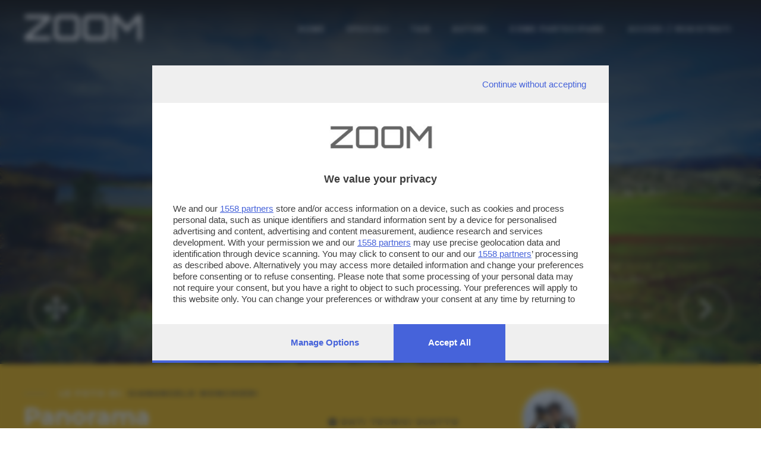

--- FILE ---
content_type: application/javascript
request_url: https://cmp.pubtech.ai/357/pubtech-cmp-v2-esm.js
body_size: 59559
content:
try {
Object.defineProperty(window, '__pubtech_cmp_geoData', {
    value: Object.freeze({ regionCode: "OH" }),
    writable: false,
    configurable: false,
    enumerable: true
});
} catch (error) {
    console.debug('Already defined __pubtech_cmp_geoData');
}
window.__pub_tech_cmp_config = {"acStringRequired":false,"adaptiveFont":false,"advancedClose":true,"buttonBorderStyle":0,"buttonShadow":true,"buttonThickness":0,"closeButtonBorder":false,"closeButtonBorderColor":"#FFFFFF","closeButtonColor":"#4663da","closeButtonType":1,"closeText":"","contentAlign":0,"cookieWallMode":null,"cookieWallModeLoginLink":null,"cookieWallModeNoConsentRoutes":null,"cookieWallModeOptOutCookieName":null,"cookieWallModeSubscriptionLink":null,"customMessage":"","debug":false,"differentiateButtons":true,"disableLegitimateMirror":false,"disableProofOfConsent":false,"disableTracking":false,"expirationDaysForPartialConsents":null,"flatUIPosition":"top","footerAlign":1,"forceLimitedAdsAtLeast":true,"googleConsentModeDebug":false,"googleConsentModeMobileTcfFlag":false,"googleConsentModeWebTcfFlag":"true","isFlatUI":false,"isLegitimateInterestEnabled":false,"lockBodyScroll":true,"logoAlign":1,"logoUrl":"https://tmp.pubtech.ai/a4da9f4cd32f4ffd67a6e119d07b338e","openButton":true,"openButtonCTAColor":"#000000","openButtonPosition":"bottom","openButtonSide":"left","permitLegitimateInterestOnlyForCriticalVendors":false,"policyUrl":"https://www.giornaledibrescia.it/privacy","popupWallModeEnabled":null,"popupWallModeMessage":"","popupWallModeRequireAcceptOfMandatoryCookies":null,"primaryColor":"#4663da","publisherCookieSubFolder":"fallback","publisherCookieVersion":1,"publisherCountryCode":"IT","purposesIdsThatMustBeEnabled":[],"skipBot":true,"slugMapping":null,"switchCloseBtnToRight":true,"titleAlign":1,"trackPageViews":true,"uiBorderStyle":0,"useCompactACStringAsCookie":false,"variantId":"681871dbaee92a9c78760d02","websiteId":357,"websiteIdBySlug":{"zoomgiornaledibresciait":357},"websiteSlug":"zoomgiornaledibresciait"};!function(){"use strict";try{var t=document.createElement("style");t.appendChild(document.createTextNode(':root{--pt-primary-color: "#4663da";--pt-secondary-color: "#fff";--pt-secondary-text-color: "#4663da";--pt-close-color: "#4663da";--pt-close-border-color: "#4663da";--pt-font: unset}.pt-huU,.pt-usW{margin:0;padding:0;border:0;text-rendering:optimizelegibility;-webkit-font-smoothing:antialiased}.pt-huU *,.pt-huU :before,.pt-huU :after,.pt-usW *,.pt-usW :before,.pt-usW :after{box-sizing:border-box}.pt-huU b,.pt-huU strong,.pt-usW b,.pt-usW strong{font-weight:bolder}.pt-huU button,.pt-huU input,.pt-huU optgroup,.pt-huU select,.pt-huU textarea,.pt-usW button,.pt-usW input,.pt-usW optgroup,.pt-usW select,.pt-usW textarea{font-family:inherit;font-size:100%;line-height:1.15}.pt-huU button,.pt-huU select,.pt-usW button,.pt-usW select{text-transform:none}.pt-huU button,.pt-huU [type=button],.pt-huU [type=reset],.pt-huU [type=submit],.pt-usW button,.pt-usW [type=button],.pt-usW [type=reset],.pt-usW [type=submit]{-webkit-appearance:button}.pt-huU ::-moz-focus-inner,.pt-usW ::-moz-focus-inner{border-style:none;padding:0}.pt-huU :-moz-focusring,.pt-usW :-moz-focusring{outline:1px dotted ButtonText}.pt-huU :-moz-ui-invalid,.pt-usW :-moz-ui-invalid{box-shadow:none}.pt-huU ::-webkit-inner-spin-button,.pt-huU ::-webkit-outer-spin-button,.pt-usW ::-webkit-inner-spin-button,.pt-usW ::-webkit-outer-spin-button{height:auto}.pt-huU [type=search],.pt-usW [type=search]{-webkit-appearance:textfield;outline-offset:-2px}.pt-huU ::-webkit-search-decoration,.pt-usW ::-webkit-search-decoration{-webkit-appearance:none}.pt-huU ::-webkit-file-upload-button,.pt-usW ::-webkit-file-upload-button{-webkit-appearance:button;font:inherit}.pt-huU blockquote,.pt-huU dl,.pt-huU dd,.pt-huU h1,.pt-huU h2,.pt-huU h3,.pt-huU h4,.pt-huU h5,.pt-huU h6,.pt-huU hr,.pt-huU figure,.pt-huU p,.pt-huU pre,.pt-usW blockquote,.pt-usW dl,.pt-usW dd,.pt-usW h1,.pt-usW h2,.pt-usW h3,.pt-usW h4,.pt-usW h5,.pt-usW h6,.pt-usW hr,.pt-usW figure,.pt-usW p,.pt-usW pre{margin:0;max-width:100%}.pt-huU button,.pt-usW button{background-color:transparent;background-image:none}.pt-huU fieldset,.pt-usW fieldset{margin:0;padding:0}.pt-huU html,.pt-usW html{font-family:ui-sans-serif,system-ui,-apple-system,BlinkMacSystemFont,Segoe UI,Roboto,Helvetica Neue,Arial,Noto Sans,sans-serif,"Apple Color Emoji","Segoe UI Emoji",Segoe UI Symbol,"Noto Color Emoji";line-height:1.5}.pt-huU body,.pt-usW body{font-family:inherit;line-height:inherit}.pt-huU *,.pt-huU :before,.pt-huU :after,.pt-usW *,.pt-usW :before,.pt-usW :after{box-sizing:border-box;border-width:0;border-style:solid;border-color:currentColor}.pt-huU img,.pt-usW img{border-style:solid}.pt-huU button,.pt-huU [role=button],.pt-usW button,.pt-usW [role=button]{cursor:pointer}.pt-huU table,.pt-usW table{border-collapse:collapse}.pt-huU h1,.pt-huU h2,.pt-huU h3,.pt-huU h4,.pt-huU h5,.pt-huU h6,.pt-usW h1,.pt-usW h2,.pt-usW h3,.pt-usW h4,.pt-usW h5,.pt-usW h6{font-size:inherit;font-weight:inherit}.pt-huU a,.pt-usW a{color:inherit;text-decoration:inherit}.pt-huU img,.pt-huU svg,.pt-huU video,.pt-huU canvas,.pt-huU audio,.pt-huU iframe,.pt-huU embed,.pt-huU object,.pt-usW img,.pt-usW svg,.pt-usW video,.pt-usW canvas,.pt-usW audio,.pt-usW iframe,.pt-usW embed,.pt-usW object{display:block;vertical-align:middle}.pt-huU img,.pt-huU video,.pt-usW img,.pt-usW video{max-width:100%;height:auto}.pt-huU [hidden],.pt-usW [hidden]{display:none}.pt-huU *,.pt-huU :before,.pt-huU :after,.pt-usW *,.pt-usW :before,.pt-usW :after{--tw-border-opacity: 1;border-color:rgba(229,231,235,var(--tw-border-opacity))}.pt-huU .pt-i8r,.pt-usW .pt-i8r{position:relative;display:flex;cursor:pointer;align-items:center;justify-content:flex-end;min-width:45px}.pt-huU .pt-i8r[aria-checked=true] .pt-hlk,.pt-usW .pt-i8r[aria-checked=true] .pt-hlk{transform:translate(85%)}.pt-huU .pt-i8r[aria-checked=true] .pt-MWk,.pt-usW .pt-i8r[aria-checked=true] .pt-MWk{background-color:#4663da;background-color:var(--pt-primary-color)}.pt-huU ::-webkit-scrollbar,.pt-usW ::-webkit-scrollbar{width:5px}.pt-huU ::-webkit-scrollbar-track,.pt-usW ::-webkit-scrollbar-track{background:#fff}.pt-huU ::-webkit-scrollbar-thumb,.pt-usW ::-webkit-scrollbar-thumb{background:var(--pt-primary-color)}.pt-huU ::-webkit-scrollbar-thumb:hover,.pt-usW ::-webkit-scrollbar-thumb:hover{background:var(--pt-primary-color)}.pt-huU a,.pt-usW a{text-decoration:underline}.pt-huU .pt-7AM,.pt-usW .pt-7AM{position:relative}.pt-huU .pt-A5s,.pt-usW .pt-A5s{-webkit-text-size-adjust:100%;height:100%;max-height:95%}@media (min-height: 500px){.pt-huU .pt-A5s,.pt-usW .pt-A5s{max-height:500px}}.pt-huU .pt-A5s.pt-IOy .pt-7AM,.pt-usW .pt-A5s.pt-IOy .pt-7AM{text-transform:uppercase!important}.pt-huU .pt-A5s:focus,.pt-usW .pt-A5s:focus{outline:2px solid #4663da;outline:2px solid var(--pt-primary-color)}.pt-huU .pt-A5s .pt-7dn,.pt-usW .pt-A5s .pt-7dn{height:100%;max-height:100%}@supports (container-type: scroll-state){.pt-huU .pt-A5s .pt-7dn .pt-xXb,.pt-usW .pt-A5s .pt-7dn .pt-xXb{container-type:scroll-state size;margin-bottom:2px}}.pt-huU .pt-A5s .pt-7dn .pt-xXb:after,.pt-huU .pt-A5s .pt-7dn .pt-xXb:before,.pt-usW .pt-A5s .pt-7dn .pt-xXb:after,.pt-usW .pt-A5s .pt-7dn .pt-xXb:before{content:" ";height:1px;width:100%;position:-webkit-sticky;position:sticky;display:block}.pt-huU .pt-A5s .pt-7dn .pt-xXb:after,.pt-usW .pt-A5s .pt-7dn .pt-xXb:after{box-shadow:0 -2px 7px #4663da;box-shadow:0 -2px 7px var(--pt-primary-color);bottom:-2px}@container scroll-state(not (scrollable: bottom)){.pt-huU .pt-A5s .pt-7dn .pt-xXb:after,.pt-usW .pt-A5s .pt-7dn .pt-xXb:after{box-shadow:unset}}@container scroll-state(scrollable: top){.pt-huU .pt-A5s .pt-7dn .pt-xXb:before,.pt-usW .pt-A5s .pt-7dn .pt-xXb:before{box-shadow:0 2px 7px #4663da;box-shadow:0 2px 7px var(--pt-primary-color);top:0}}@supports not (container-type: scroll-state){.pt-huU .pt-A5s .pt-7dn .pt-xXb:after,.pt-usW .pt-A5s .pt-7dn .pt-xXb:after{box-shadow:unset}}.pt-huU .pt-A5s .pt-7dn .pt-xXb a,.pt-usW .pt-A5s .pt-7dn .pt-xXb a{color:#4663da;color:var(--pt-primary-color)}.pt-huU .pt-A5s.pt-0ls:not(.pt-wdZ),.pt-usW .pt-A5s.pt-0ls:not(.pt-wdZ){height:100%;max-height:100%}@media (min-width: 380px){.pt-huU .pt-A5s.pt-0ls:not(.pt-wdZ),.pt-usW .pt-A5s.pt-0ls:not(.pt-wdZ){max-height:100%}}@media (min-width: 768px){.pt-huU .pt-A5s.pt-0ls:not(.pt-wdZ),.pt-usW .pt-A5s.pt-0ls:not(.pt-wdZ){height:90%;max-height:90%}}.pt-huU .pt-A5s.pt-0ls:not(.pt-wdZ) .pt-7dn .pt-xXb,.pt-huU .pt-A5s.pt-0ls:not(.pt-wdZ) .pt-7dn.pt-Xye>.pt-xXb,.pt-usW .pt-A5s.pt-0ls:not(.pt-wdZ) .pt-7dn .pt-xXb,.pt-usW .pt-A5s.pt-0ls:not(.pt-wdZ) .pt-7dn.pt-Xye>.pt-xXb{max-height:100%}.pt-huU .pt-5eI,.pt-usW .pt-5eI{position:absolute;top:calc(50% - 1px);right:10%;height:2px;background:#fff;width:16px;display:none}@media (min-width: 380px){.pt-huU .pt-5eI,.pt-usW .pt-5eI{display:block}}.pt-huU .pt-5eI:after,.pt-usW .pt-5eI:after{content:"";height:8px;width:8px;border-right:2px solid #fff;border-top:2px solid #fff;position:absolute;right:0;top:-3px;transform:rotate(45deg)}.pt-huU .pt-0so,.pt-usW .pt-0so{display:none}@media (min-width: 380px){.pt-huU .pt-0so,.pt-usW .pt-0so{display:inline-block}}.pt-huU .pt-0so,.pt-usW .pt-0so{width:22px;height:22px;transform:rotate(45deg);position:absolute;top:calc(50% - 11px);background:#fff;border-radius:30px;right:6%}.pt-huU .pt-0so .pt-bbW,.pt-usW .pt-0so .pt-bbW{position:absolute;width:3px;height:9px;background-color:#4663da;background-color:var(--pt-primary-color);left:11px;top:6px}.pt-huU .pt-0so .pt-XHn,.pt-usW .pt-0so .pt-XHn{position:absolute;width:6px;height:3px;background-color:#4663da;background-color:var(--pt-primary-color);left:7px;top:12px}.pt-huU .pt-ARL,.pt-usW .pt-ARL{border-top:1px solid #ddd;margin-top:14px;padding-top:8px}.pt-huU .pt-TSb,.pt-usW .pt-TSb{border:inherit}.pt-huU .pt-uXh,.pt-usW .pt-uXh{background-color:#4663da;color:#fff;background-color:var(--pt-primary-color);color:var(--pt-secondary-color)}.pt-huU .pt-uXh.pt-GfL:hover,.pt-usW .pt-uXh.pt-GfL:hover{opacity:.8}.pt-huU .pt-l9D,.pt-usW .pt-l9D,.pt-huU .pt-q62:hover,.pt-usW .pt-q62:hover{color:#4663da;color:var(--pt-primary-color)}.pt-huU .pt-mmN,.pt-usW .pt-mmN{border-color:#4663da;border-color:var(--pt-primary-color)}.pt-huU .pt--vw,.pt-usW .pt--vw{fill:#4663da;fill:var(--pt-primary-color)}.pt-huU .pt-hZ3,.pt-usW .pt-hZ3{width:16px;height:16px;background-color:#fff;display:flex;justify-content:center}.pt-huU .pt-hZ3 .pt-8n-,.pt-usW .pt-hZ3 .pt-8n-{height:16px;width:2px;background-color:#4663da;background-color:var(--pt-close-color);transform:rotate(45deg);z-index:1}.pt-huU .pt-hZ3 .pt-8n- .pt-o-D,.pt-usW .pt-hZ3 .pt-8n- .pt-o-D{height:16px;width:2px;background-color:#4663da;background-color:var(--pt-close-color);transform:rotate(90deg);z-index:2}.pt-huU .pt-Nnw,.pt-usW .pt-Nnw{font-size:12px;padding:10px;font-weight:600}@media (min-width: 768px){.pt-huU .pt-Nnw,.pt-usW .pt-Nnw{font-size:14px}}.pt-huU .pt-DzD,.pt-usW .pt-DzD{color:#4663da;color:var(--pt-close-color);border-color:#4663da;border-color:var(--pt-close-border-color)}.pt-huU .pt-ocR,.pt-usW .pt-ocR{background-color:var(--pt-secondary-color);color:var(--pt-secondary-text-color)}.pt-huU .pt-ocR.pt-GfL:hover,.pt-usW .pt-ocR.pt-GfL:hover{color:#fff;background-color:var(--pt-primary-color)}.pt-huU .pt-gWP,.pt-usW .pt-gWP{background-color:#fff}.pt-huU .pt-6mC,.pt-usW .pt-6mC{background-color:#cfcfcf}.pt-huU .pt-ky2,.pt-usW .pt-ky2{color:#fff}.pt-huU .pt-ufy,.pt-usW .pt-ufy{color:rgba(0,0,0,.76)}.pt-huU .pt-rIC:hover,.pt-usW .pt-rIC:hover{color:#fff}.pt-huU{font-family:var(--pt-font);background-color:rgba(33,41,52,.65);-webkit-backdrop-filter:blur(5px);backdrop-filter:blur(5px);position:fixed;top:0;right:0;bottom:0;left:0;display:flex;height:100%;width:100%;align-items:center;justify-content:center;overflow:hidden}.pt-huU .pt-A5s{width:100%;overflow:hidden;background:#fff}.pt-huU .pt-A5s .pt-7dn{display:flex;width:100%;flex-direction:column;overflow-y:auto}.pt-huU .pt-A5s .pt-7dn .pt-VzQ .pt-GHI{margin:0 auto;border-width:0px;font-size:16px;font-weight:600;color:rgba(0,0,0,.76)}@media (min-height: 500px){.pt-huU .pt-A5s .pt-7dn .pt-VzQ .pt-GHI{font-size:18px}}.pt-huU .pt-A5s .pt-7dn .pt-VzQ.pt-ioc .pt-nGg{justify-content:flex-end}.pt-huU .pt-A5s .pt-7dn .pt-VzQ.pt-ioc .pt-nGg .pt-6JV{flex-direction:row-reverse}.pt-huU .pt-A5s .pt-7dn .pt-CGI{margin:0;display:block;height:auto;width:auto;padding:8px 12px;--tw-text-opacity: 1;color:rgb(75 85 99 / var(--tw-text-opacity, 1))}.pt-huU .pt-A5s .pt-7dn .pt-CGI:hover{--tw-shadow: 0 0 #0000;--tw-shadow-colored: 0 0 #0000;box-shadow:var(--tw-ring-offset-shadow, 0 0 #0000),var(--tw-ring-shadow, 0 0 #0000),var(--tw-shadow)}.pt-huU .pt-A5s .pt-7dn .pt-Ol8{border-bottom-width:2px;font-weight:500}.pt-huU .pt-A5s.pt-Xye ul,.pt-huU .pt-A5s.pt-Xye ol{list-style:none;margin:0;padding:0}.pt-huU .pt-A5s .pt-xXb{flex:1 1 auto;overflow-x:hidden;overflow-y:scroll;font-size:14px}@media (min-height: 500px){.pt-huU .pt-A5s .pt-xXb{font-size:15px}}@media (min-width: 768px){.pt-huU .pt-A5s .pt-xXb{overflow-y:auto}}.pt-huU .pt-A5s .pt-xXb{line-height:1.3;color:#000;margin:0 auto;width:100%;padding-right:5px}.pt-huU .pt-A5s .pt-xXb .pt-eqF div[role=tablist]{display:flex;flex-direction:row;flex-wrap:wrap;justify-content:flex-start}.pt-huU .pt-A5s .pt-xXb .pt-ozd{display:flex;justify-content:flex-start;padding-top:16px;-webkit-text-decoration-line:underline;text-decoration-line:underline}.pt-huU .pt-A5s .pt-xXb .pt-ozd button{cursor:pointer;--tw-text-opacity: 1;color:rgb(107 114 128 / var(--tw-text-opacity, 1))}.pt-huU .pt-A5s .pt-xXb .pt-ozd button:last-child{padding-left:16px}.pt-huU .pt-A5s .pt-xXb .pt-Jb7{display:flex;justify-content:space-between;color:rgba(0,0,0,.76)}.pt-huU .pt-A5s .pt-xXb .pt--oe{border-bottom-width:1px;--tw-border-opacity: 1;border-color:rgb(229 231 235 / var(--tw-border-opacity, 1));padding-top:12px;padding-bottom:12px}.pt-huU .pt-A5s .pt-xXb .pt--oe .pt-fS4{display:flex;width:100%;cursor:pointer;justify-content:flex-end}.pt-huU .pt-A5s .pt-xXb .pt--oe .pt-fS4 span{flex:1 1 auto}.pt-huU .pt-A5s .pt-xXb .pt--oe .pt-fS4 .pt-wee{min-width:-webkit-fit-content;min-width:-moz-fit-content;min-width:fit-content;padding-right:12px;text-align:right;--tw-text-opacity: 1;color:rgb(31 41 55 / var(--tw-text-opacity, 1));-webkit-text-decoration-line:underline;text-decoration-line:underline}.pt-huU .pt-A5s .pt-xXb .pt--oe .pt-ma2{width:100%;padding-top:12px}.pt-huU .pt-A5s.pt-NjD{min-height:100%;max-height:100%;display:flex}.pt-huU .pt-A5s.pt-NjD .pt-7dn .pt-xXb,.pt-huU .pt-A5s.pt-NjD .pt-7dn.pt-Xye .pt-xXb{min-height:unset;max-height:unset}.pt-huU .pt-A5s.pt-NjD .pt-7dn .pt-mH- .pt--0j{min-height:unset}.pt-huU .pt-wdZ{bottom:0;box-shadow:0 2px 22px #000}.pt-usW{position:fixed;bottom:0;top:unset}.pt-usW.pt-eq1{bottom:unset;top:calc(50% - 25px)}.pt-usW .pt-eVH{padding:5px 5px 0;background-color:#4663da;background-color:var(--pt-primary-color);color:var(--pt-secondary-color)}.pt-usW .pt-eVH.pt-GfL:hover{opacity:.8}.pt-usW .pt-eVH button{margin:0;padding:0!important;height:auto;width:auto}.pt-aZy{overflow:hidden}.pt-OAa{overflow:visible!important;padding-bottom:300px}.pt-OAa .pt-huU{background-color:unset!important;-webkit-backdrop-filter:unset!important;backdrop-filter:unset!important;top:unset!important;max-height:300px!important}.pt-OAa .pt-huU .pt-A5s{max-height:300px!important}.pt-OAa .pt-huU .pt-A5s .pt-7dn .pt-VzQ.pt-DJt .pt-QqA img{display:none}@media (min-height: 500px){.pt-OAa .pt-huU .pt-A5s .pt-7dn .pt-VzQ.pt-DJt .pt-QqA img{display:none}}@media (min-width: 768px){.pt-OAa .pt-huU .pt-A5s .pt-7dn .pt-VzQ.pt-DJt .pt-QqA img{display:block}}.pt-00A{z-index:3147483649}.pt-huU .pt-A5s .pt-7dn .pt-VzQ{padding:0;margin-bottom:15px;flex:0 1 auto}@media (min-height: 500px){.pt-huU .pt-A5s .pt-7dn .pt-VzQ{margin-bottom:25px}}.pt-huU .pt-A5s .pt-7dn .pt-VzQ .pt-nGg{background:#efefef;margin-bottom:15px;display:flex}@media (min-height: 500px){.pt-huU .pt-A5s .pt-7dn .pt-VzQ .pt-nGg{margin-bottom:30px}}.pt-huU .pt-A5s .pt-7dn .pt-VzQ .pt-nGg .pt-wYs{display:flex;cursor:pointer;align-items:center;justify-content:center}.pt-huU .pt-A5s .pt-7dn .pt-VzQ .pt-nGg .pt-wYs button{margin:0;font-weight:300;text-transform:none}.pt-huU .pt-A5s .pt-7dn .pt-VzQ .pt-nGg .pt-wYs .pt-ZwU,.pt-huU .pt-A5s .pt-7dn .pt-VzQ .pt-nGg .pt-wYs .pt-Op9{font-size:12px!important}@media (min-width: 768px){.pt-huU .pt-A5s .pt-7dn .pt-VzQ .pt-nGg .pt-wYs .pt-ZwU,.pt-huU .pt-A5s .pt-7dn .pt-VzQ .pt-nGg .pt-wYs .pt-Op9{font-size:15px!important}}.pt-huU .pt-A5s .pt-7dn .pt-VzQ .pt-nGg .pt-6JV{display:flex;width:100%;flex-direction:row;justify-content:space-between}.pt-huU .pt-A5s .pt-7dn .pt-VzQ .pt-nGg .pt-6JV .pt-NDe{flex-direction:column;padding:12px}@media (min-width: 380px){.pt-huU .pt-A5s .pt-7dn .pt-VzQ .pt-nGg .pt-6JV .pt-NDe{flex-direction:row}}.pt-huU .pt-A5s .pt-7dn .pt-VzQ.pt-DJt .pt-QqA img{margin-bottom:0;display:none;height:40px;object-fit:contain}@media (min-height: 500px){.pt-huU .pt-A5s .pt-7dn .pt-VzQ.pt-DJt .pt-QqA img{display:block;height:60px}}.pt-huU .pt-A5s .pt-7dn .pt-VzQ.pt-DJt .pt-GHI div{margin-top:15px}@media (min-height: 500px){.pt-huU .pt-A5s .pt-7dn .pt-VzQ.pt-DJt .pt-GHI div{margin-top:25px}}.pt-huU .pt-A5s .pt-7dn .pt-VzQ .pt-QqA,.pt-huU .pt-A5s .pt-7dn .pt-VzQ .pt-GHI{margin-left:15px;margin-right:15px}@media (min-width: 768px){.pt-huU .pt-A5s .pt-7dn .pt-VzQ .pt-QqA,.pt-huU .pt-A5s .pt-7dn .pt-VzQ .pt-GHI{margin-left:35px;margin-right:35px}}.pt-huU .pt-A5s .pt-7dn .pt-xXb{max-width:calc(100% - 30px)}@media (min-width: 768px){.pt-huU .pt-A5s .pt-7dn .pt-xXb{max-width:calc(100% - 70px)}}.pt-huU .pt-A5s .pt-7dn .pt-mH-{background:#efefef;border-color:#4663da;border-color:var(--pt-primary-color)}@media (min-width: 768px){.pt-huU .pt-A5s .pt-7dn .pt-mH-{border-bottom-width:4px}}.pt-huU .pt-A5s .pt-7dn .pt-mH-{margin-top:15px;padding-left:0}@media (min-height: 500px){.pt-huU .pt-A5s .pt-7dn .pt-mH-{margin-top:30px}}.pt-huU .pt-A5s .pt-7dn .pt-mH- .pt--0j{display:flex;flex:0 1 auto;flex-wrap:wrap-reverse;align-items:center;justify-content:space-between}@media (min-width: 640px){.pt-huU .pt-A5s .pt-7dn .pt-mH- .pt--0j{flex-wrap:nowrap}}.pt-huU .pt-A5s .pt-7dn .pt-mH- .pt--0j{position:relative}.pt-huU .pt-A5s .pt-7dn .pt-mH- .pt--0j .pt-Q86{display:flex;flex:0 1 100%;justify-content:flex-end;border-color:#4663da;border-color:var(--pt-primary-color)}.pt-huU .pt-A5s .pt-7dn .pt-mH- .pt--0j .pt-Q86 button{min-height:45px;flex:1 1 100%}@media (min-width: 640px){.pt-huU .pt-A5s .pt-7dn .pt-mH- .pt--0j .pt-Q86 button{flex:none}}.pt-huU .pt-A5s .pt-7dn .pt-mH- .pt--0j .pt-Q86 .pt--mf{box-shadow:none}.pt-huU .pt-A5s .pt-7dn .pt-mH- .pt--0j .pt-Q86 .pt-oke{border-width:0px}.pt-huU .pt-A5s .pt-7dn .pt-mH- .pt--0j .pt-Q86 .pt-Tnt{box-shadow:none}.pt-huU .pt-A5s .pt-7dn .pt-mH- .pt--0j.pt-jRG .pt-Q86{justify-content:flex-start}.pt-huU .pt-A5s .pt-7dn .pt-mH- .pt--0j.pt-s2t .pt-Q86{justify-content:center}.pt-huU .pt-A5s .pt-7dn .pt-7AM{margin:0;font-size:14px;font-weight:600;text-transform:capitalize}@media (min-height: 500px){.pt-huU .pt-A5s .pt-7dn .pt-7AM{font-size:15px}}.pt-huU .pt-A5s .pt-7dn .pt-7AM{padding:18px 22px!important}@media (min-width: 768px) and (min-height: 500px){.pt-huU .pt-A5s .pt-7dn .pt-7AM{padding-top:22px!important;padding-bottom:22px!important}}@media (min-width: 640px){.pt-huU .pt-A5s .pt-7dn .pt-7AM{padding-left:58px!important;padding-right:58px!important}}.pt-huU .pt-A5s .pt-7dn .pt-ZwU{padding-left:10px!important;padding-right:10px!important;font-weight:300!important;text-transform:none!important}@media (min-width: 380px){.pt-huU .pt-A5s .pt-7dn .pt-ZwU{padding-left:32px!important;padding-right:32px!important}}.pt-huU .pt-A5s .pt-7dn .pt-ZwU{color:#fcfcfc;color:var(--pt-close-color);background:#efefef}.pt-huU .pt-A5s .pt-7dn .pt-qI8:not(.pt-ZwU),.pt-huU .pt-A5s .pt-7dn .pt-Sye:not(.pt-ZwU){padding:10px!important}.pt-huU .pt-A5s .pt-7dn .pt-qI8.pt-Op9,.pt-huU .pt-A5s .pt-7dn .pt-Sye.pt-Op9{display:flex!important;align-items:center!important;padding:5px!important}.pt-huU .pt-A5s .pt-7dn .pt-aeJ{background:#b5b5b5;background:var(--pt-close-background-color)}.pt-huU .pt-A5s .pt-7dn .pt-87A{padding-top:18px!important;padding-bottom:18px!important}@media (min-width: 768px) and (min-height: 500px){.pt-huU .pt-A5s .pt-7dn .pt-87A{padding-top:24px!important;padding-bottom:24px!important}}.pt-huU .pt-A5s .pt-7dn .pt--qe{padding-top:20px!important;padding-bottom:20px!important}@media (min-width: 768px) and (min-height: 500px){.pt-huU .pt-A5s .pt-7dn .pt--qe{padding-top:26px!important;padding-bottom:26px!important}}.pt-huU .pt-A5s.pt-iLP .pt-7AM{border-radius:initial}.pt-huU .pt-A5s.pt-aND .pt-7dn .pt-VzQ.pt-yER.pt-fBv,.pt-huU .pt-A5s.pt-9vC .pt-7dn .pt-VzQ.pt-yER.pt-fBv{empty-ccl:initial}@media (min-width: 768px) and (min-height: 500px){.pt-huU:not(.pt-gnI) .pt-A5s:not(.pt-0ls,.pt-wdZ){max-height:480px}}.pt-huU:not(.pt-gnI) .pt-A5s:not(.pt-wdZ){max-width:768px}.pt-huU:not(.pt-gnI) .pt-A5s:not(.pt-wdZ).pt-WEw{border-radius:initial}.pt-huU:not(.pt-gnI) .pt-A5s.pt-NjD{max-width:100%}.pt-huU:not(.pt-gnI) .pt-A5s.pt-aND:not(.pt-wdZ) .pt--0j .pt-Q86,.pt-huU:not(.pt-gnI) .pt-A5s.pt-9vC:not(.pt-wdZ) .pt--0j .pt-Q86{display:flex;flex-direction:column-reverse;align-items:center;justify-content:center}.pt-huU:not(.pt-gnI) .pt-A5s.pt-aND:not(.pt-wdZ) .pt--0j .pt-Q86 .pt-7AM,.pt-huU:not(.pt-gnI) .pt-A5s.pt-9vC:not(.pt-wdZ) .pt--0j .pt-Q86 .pt-7AM{margin:0;width:100%;max-width:100%}.pt-huU:not(.pt-gnI) .pt-A5s.pt-aND:not(.pt-wdZ) .pt--0j .pt-Q86 .pt-7AM:last-child,.pt-huU:not(.pt-gnI) .pt-A5s.pt-9vC:not(.pt-wdZ) .pt--0j .pt-Q86 .pt-7AM:last-child{margin-bottom:4px}.pt-huU:not(.pt-gnI) .pt-A5s.pt-aND:not(.pt-wdZ){max-width:340px}@media (min-width: 380px){.pt-huU:not(.pt-gnI) .pt-A5s.pt-aND:not(.pt-wdZ){max-width:360px}}@media (min-width: 640px){.pt-huU:not(.pt-gnI) .pt-A5s.pt-aND:not(.pt-wdZ){max-width:420px}}.pt-huU:not(.pt-gnI) .pt-A5s.pt-aND:not(.pt-wdZ) .pt-xXb{margin:0;max-width:100%;padding-left:12px;padding-right:12px}.pt-huU.pt-gnI>.pt-A5s,.pt-huU:not(.pt-gnI)>.pt-A5s.pt-wdZ{position:fixed;left:0;right:0;max-width:initial}@media (min-width: 768px) and (min-height: 500px){.pt-huU.pt-gnI>.pt-A5s,.pt-huU:not(.pt-gnI)>.pt-A5s.pt-wdZ{max-height:350px}.pt-huU.pt-gnI>.pt-A5s.pt-ywg,.pt-huU:not(.pt-gnI)>.pt-A5s.pt-wdZ.pt-ywg{max-height:420px}}@media (min-width: 1280px){.pt-huU.pt-gnI>.pt-A5s .pt-7dn .pt-VzQ,.pt-huU:not(.pt-gnI)>.pt-A5s.pt-wdZ .pt-7dn .pt-VzQ{display:flex;flex-wrap:wrap}.pt-huU.pt-gnI>.pt-A5s .pt-7dn .pt-VzQ .pt-GHI,.pt-huU:not(.pt-gnI)>.pt-A5s.pt-wdZ .pt-7dn .pt-VzQ .pt-GHI{margin:unset;display:flex;width:100%;align-items:center;padding:0;text-align:left}.pt-huU.pt-gnI>.pt-A5s .pt-7dn .pt-VzQ .pt-GHI>div,.pt-huU:not(.pt-gnI)>.pt-A5s.pt-wdZ .pt-7dn .pt-VzQ .pt-GHI>div{margin-left:auto;margin-right:auto;width:100%;max-width:1200px}.pt-huU.pt-gnI>.pt-A5s .pt-7dn .pt-VzQ .pt-nGg,.pt-huU:not(.pt-gnI)>.pt-A5s.pt-wdZ .pt-7dn .pt-VzQ .pt-nGg{margin-bottom:25px;width:100%}.pt-huU.pt-gnI>.pt-A5s .pt-7dn .pt-VzQ .pt-nGg .pt-6JV,.pt-huU:not(.pt-gnI)>.pt-A5s.pt-wdZ .pt-7dn .pt-VzQ .pt-nGg .pt-6JV{margin-left:auto;margin-right:auto;width:100%;max-width:1200px}.pt-huU.pt-gnI>.pt-A5s .pt-7dn .pt-VzQ .pt-QqA,.pt-huU:not(.pt-gnI)>.pt-A5s.pt-wdZ .pt-7dn .pt-VzQ .pt-QqA{margin-left:auto;margin-right:auto;width:100%;max-width:1200px}.pt-huU.pt-gnI>.pt-A5s .pt-7dn .pt-VzQ .pt-QqA img,.pt-huU:not(.pt-gnI)>.pt-A5s.pt-wdZ .pt-7dn .pt-VzQ .pt-QqA img{margin:0;height:60px;object-fit:contain}.pt-huU.pt-gnI>.pt-A5s .pt-7dn .pt-mH-,.pt-huU:not(.pt-gnI)>.pt-A5s.pt-wdZ .pt-7dn .pt-mH-{padding:0}.pt-huU.pt-gnI>.pt-A5s .pt-7dn .pt-mH- .pt--0j,.pt-huU:not(.pt-gnI)>.pt-A5s.pt-wdZ .pt-7dn .pt-mH- .pt--0j{margin-left:auto;margin-right:auto;width:100%;max-width:1200px}.pt-huU.pt-gnI>.pt-A5s .pt-7dn .pt-xXb,.pt-huU:not(.pt-gnI)>.pt-A5s.pt-wdZ .pt-7dn .pt-xXb{max-width:1200px;min-width:initial}}.pt-huU.pt-gnI.pt--JV .pt-A5s:not(.pt-wdZ){top:0}.pt-huU.pt-gnI.pt-EI2 .pt-A5s{bottom:0}.pt-wb-{position:absolute}.pt-hBQ{position:relative}.pt-KlP{left:0}.pt-QoX{left:8px}.pt-Kly{right:0}.pt-5XD{top:0}.pt-BIU{display:block}.pt-xTH{display:flex}.pt-OS1{display:none}.pt-Qqa{height:16px}.pt-gaC{height:24px}.pt--TF{max-height:100%}.pt-1U3{width:44px}.pt-kwC{width:16px}.pt-rfT{width:100%}.pt-eup{transform:translate(var(--tw-translate-x),var(--tw-translate-y)) rotate(var(--tw-rotate)) skew(var(--tw-skew-x)) skewY(var(--tw-skew-y)) scaleX(var(--tw-scale-x)) scaleY(var(--tw-scale-y))}.pt--Bh{cursor:pointer}.pt-Ugx{align-items:flex-start}.pt-rSJ{align-items:center}.pt-LmH{justify-content:flex-start}.pt-tBs{justify-content:flex-end}.pt-TTn{justify-content:center}.pt-tF9{border-radius:9999px}.pt-2Ld{border-top-left-radius:.5rem;border-bottom-left-radius:.5rem}.pt-CvF{border-top-right-radius:.5rem;border-bottom-right-radius:.5rem}.pt-qUI{border-top-left-radius:.5rem}.pt-Kjo{border-top-right-radius:.5rem}.pt-DSs{border-width:1px}.pt-ZKJ{border-top-width:1px}.pt-Cuk{--tw-border-opacity: 1;border-color:rgb(229 231 235 / var(--tw-border-opacity, 1))}.pt-TSb{border-color:inherit}.pt-Is1{padding-left:4px;padding-right:4px}.pt-BuC{padding-top:12px;padding-bottom:12px}.pt-LaH{padding-bottom:12px}.pt-x3G{padding-right:12px}.pt-dbo{padding-top:8px}.pt-Fa-{padding-top:12px}.pt-msh{padding-top:20px}.pt-lK7{text-align:left}.pt-lZs{text-align:center}.pt-YS1{text-align:right}.pt-Xm4{text-align:end}.pt-lJi{font-weight:600}.pt-Wqa{text-transform:uppercase}.pt-emY{-webkit-text-decoration-line:underline;text-decoration-line:underline}.pt-teV{opacity:.2}.pt-d1v{-webkit-filter:var(--tw-blur) var(--tw-brightness) var(--tw-contrast) var(--tw-grayscale) var(--tw-hue-rotate) var(--tw-invert) var(--tw-saturate) var(--tw-sepia) var(--tw-drop-shadow);filter:var(--tw-blur) var(--tw-brightness) var(--tw-contrast) var(--tw-grayscale) var(--tw-hue-rotate) var(--tw-invert) var(--tw-saturate) var(--tw-sepia) var(--tw-drop-shadow)}.pt-93Y{transition-property:color,background-color,border-color,fill,stroke,opacity,box-shadow,transform,-webkit-text-decoration-color,-webkit-filter,-webkit-backdrop-filter;transition-property:color,background-color,border-color,text-decoration-color,fill,stroke,opacity,box-shadow,transform,filter,backdrop-filter;transition-property:color,background-color,border-color,text-decoration-color,fill,stroke,opacity,box-shadow,transform,filter,backdrop-filter,-webkit-text-decoration-color,-webkit-filter,-webkit-backdrop-filter;transition-timing-function:cubic-bezier(.4,0,.2,1);transition-duration:.15s}.pt-huU .pt-hZ3,.pt-usW .pt-hZ3{margin:10px;background-color:unset}.pt-huU .pt-ocR,.pt-usW .pt-ocR{background-color:unset}')),document.head.appendChild(t)}catch(p){console.error(p,"Pubtech CMP: can't add the style.")}}();
var Rn=Object.defineProperty;var Un=(i,e,t)=>e in i?Rn(i,e,{enumerable:!0,configurable:!0,writable:!0,value:t}):i[e]=t;var d=(i,e,t)=>Un(i,typeof e!="symbol"?e+"":e,t);(function(){const e=document.createElement("link").relList;if(e&&e.supports&&e.supports("modulepreload"))return;for(const n of document.querySelectorAll("link[rel=\"modulepreload\"]"))s(n);new MutationObserver(n=>{for(const r of n)if(r.type==="childList")for(const o of r.addedNodes)o.tagName==="LINK"&&o.rel==="modulepreload"&&s(o)}).observe(document,{childList:!0,subtree:!0});function t(n){const r={};return n.integrity&&(r.integrity=n.integrity),n.referrerPolicy&&(r.referrerPolicy=n.referrerPolicy),n.crossOrigin==="use-credentials"?r.credentials="include":n.crossOrigin==="anonymous"?r.credentials="omit":r.credentials="same-origin",r}function s(n){if(n.ep)return;n.ep=!0;const r=t(n);fetch(n.href,r)}})();var Rt,V,Zi,De,$s,en,tn,sn,Es,os,as,pt={},nn=[],xn=/acit|ex(?:s|g|n|p|$)|rph|grid|ows|mnc|ntw|ine[ch]|zoo|^ord|itera/i,Ut=Array.isArray;function _e(i,e){for(var t in e)i[t]=e[t];return i}function Ss(i){i&&i.parentNode&&i.parentNode.removeChild(i)}function rn(i,e,t){var s,n,r,o={};for(r in e)r=="key"?s=e[r]:r=="ref"?n=e[r]:o[r]=e[r];if(arguments.length>2&&(o.children=arguments.length>3?Rt.call(arguments,2):t),typeof i=="function"&&i.defaultProps!=null)for(r in i.defaultProps)o[r]===void 0&&(o[r]=i.defaultProps[r]);return wt(i,o,s,n,null)}function wt(i,e,t,s,n){var r={type:i,props:e,key:t,ref:s,__k:null,__:null,__b:0,__e:null,__c:null,constructor:void 0,__v:n==null?++Zi:n,__i:-1,__u:0};return n==null&&V.vnode!=null&&V.vnode(r),r}function X(i){return i.children}function rt(i,e){this.props=i,this.context=e}function Je(i,e){if(e==null)return i.__?Je(i.__,i.__i+1):null;for(var t;e<i.__k.length;e++)if((t=i.__k[e])!=null&&t.__e!=null)return t.__e;return typeof i.type=="function"?Je(i):null}function on(i){var e,t;if((i=i.__)!=null&&i.__c!=null){for(i.__e=i.__c.base=null,e=0;e<i.__k.length;e++)if((t=i.__k[e])!=null&&t.__e!=null){i.__e=i.__c.base=t.__e;break}return on(i)}}function Hs(i){(!i.__d&&(i.__d=!0)&&De.push(i)&&!Lt.__r++||$s!==V.debounceRendering)&&(($s=V.debounceRendering)||en)(Lt)}function Lt(){for(var i,e,t,s,n,r,o,a=1;De.length;)De.length>a&&De.sort(tn),i=De.shift(),a=De.length,i.__d&&(t=void 0,n=(s=(e=i).__v).__e,r=[],o=[],e.__P&&((t=_e({},s)).__v=s.__v+1,V.vnode&&V.vnode(t),ys(e.__P,t,s,e.__n,e.__P.namespaceURI,32&s.__u?[n]:null,r,n==null?Je(s):n,!!(32&s.__u),o),t.__v=s.__v,t.__.__k[t.__i]=t,ln(r,t,o),t.__e!=n&&on(t)));Lt.__r=0}function an(i,e,t,s,n,r,o,a,c,p,h){var l,f,g,S,v,I,C=s&&s.__k||nn,b=e.length;for(c=Bn(t,e,C,c,b),l=0;l<b;l++)(g=t.__k[l])!=null&&(f=g.__i===-1?pt:C[g.__i]||pt,g.__i=l,I=ys(i,g,f,n,r,o,a,c,p,h),S=g.__e,g.ref&&f.ref!=g.ref&&(f.ref&&Is(f.ref,null,g),h.push(g.ref,g.__c||S,g)),v==null&&S!=null&&(v=S),4&g.__u||f.__k===g.__k?c=cn(g,c,i):typeof g.type=="function"&&I!==void 0?c=I:S&&(c=S.nextSibling),g.__u&=-7);return t.__e=v,c}function Bn(i,e,t,s,n){var r,o,a,c,p,h=t.length,l=h,f=0;for(i.__k=new Array(n),r=0;r<n;r++)(o=e[r])!=null&&typeof o!="boolean"&&typeof o!="function"?(c=r+f,(o=i.__k[r]=typeof o=="string"||typeof o=="number"||typeof o=="bigint"||o.constructor==String?wt(null,o,null,null,null):Ut(o)?wt(X,{children:o},null,null,null):o.constructor===void 0&&o.__b>0?wt(o.type,o.props,o.key,o.ref?o.ref:null,o.__v):o).__=i,o.__b=i.__b+1,a=null,(p=o.__i=Fn(o,t,c,l))!==-1&&(l--,(a=t[p])&&(a.__u|=2)),a==null||a.__v===null?(p==-1&&(n>h?f--:n<h&&f++),typeof o.type!="function"&&(o.__u|=4)):p!=c&&(p==c-1?f--:p==c+1?f++:(p>c?f--:f++,o.__u|=4))):i.__k[r]=null;if(l)for(r=0;r<h;r++)(a=t[r])!=null&&(2&a.__u)==0&&(a.__e==s&&(s=Je(a)),un(a,a));return s}function cn(i,e,t){var s,n;if(typeof i.type=="function"){for(s=i.__k,n=0;s&&n<s.length;n++)s[n]&&(s[n].__=i,e=cn(s[n],e,t));return e}i.__e!=e&&(e&&i.type&&!t.contains(e)&&(e=Je(i)),t.insertBefore(i.__e,e||null),e=i.__e);do e=e&&e.nextSibling;while(e!=null&&e.nodeType==8);return e}function Fn(i,e,t,s){var n,r,o=i.key,a=i.type,c=e[t];if(c===null&&i.key==null||c&&o==c.key&&a===c.type&&(2&c.__u)==0)return t;if(s>(c!=null&&(2&c.__u)==0?1:0))for(n=t-1,r=t+1;n>=0||r<e.length;){if(n>=0){if((c=e[n])&&(2&c.__u)==0&&o==c.key&&a===c.type)return n;n--}if(r<e.length){if((c=e[r])&&(2&c.__u)==0&&o==c.key&&a===c.type)return r;r++}}return-1}function js(i,e,t){e[0]=="-"?i.setProperty(e,t==null?"":t):i[e]=t==null?"":typeof t!="number"||xn.test(e)?t:t+"px"}function Et(i,e,t,s,n){var r;e:if(e=="style"){if(typeof t=="string")i.style.cssText=t;else{if(typeof s=="string"&&(i.style.cssText=s=""),s)for(e in s)t&&e in t||js(i.style,e,"");if(t)for(e in t)s&&t[e]===s[e]||js(i.style,e,t[e])}}else if(e[0]=="o"&&e[1]=="n")r=e!=(e=e.replace(sn,"$1")),e=e.toLowerCase()in i||e=="onFocusOut"||e=="onFocusIn"?e.toLowerCase().slice(2):e.slice(2),i.l||(i.l={}),i.l[e+r]=t,t?s?t.t=s.t:(t.t=Es,i.addEventListener(e,r?as:os,r)):i.removeEventListener(e,r?as:os,r);else{if(n=="http://www.w3.org/2000/svg")e=e.replace(/xlink(H|:h)/,"h").replace(/sName$/,"s");else if(e!="width"&&e!="height"&&e!="href"&&e!="list"&&e!="form"&&e!="tabIndex"&&e!="download"&&e!="rowSpan"&&e!="colSpan"&&e!="role"&&e!="popover"&&e in i)try{i[e]=t==null?"":t;break e}catch(o){}typeof t=="function"||(t==null||t===!1&&e[4]!="-"?i.removeAttribute(e):i.setAttribute(e,e=="popover"&&t==1?"":t))}}function Ks(i){return function(e){if(this.l){var t=this.l[e.type+i];if(e.u==null)e.u=Es++;else if(e.u<t.t)return;return t(V.event?V.event(e):e)}}}function ys(i,e,t,s,n,r,o,a,c,p){var h,l,f,g,S,v,I,C,b,L,P,M,w,k,T,U,F,z=e.type;if(e.constructor!==void 0)return null;128&t.__u&&(c=!!(32&t.__u),r=[a=e.__e=t.__e]),(h=V.__b)&&h(e);e:if(typeof z=="function")try{if(C=e.props,b="prototype"in z&&z.prototype.render,L=(h=z.contextType)&&s[h.__c],P=h?L?L.props.value:h.__:s,t.__c?I=(l=e.__c=t.__c).__=l.__E:(b?e.__c=l=new z(C,P):(e.__c=l=new rt(C,P),l.constructor=z,l.render=Wn),L&&L.sub(l),l.props=C,l.state||(l.state={}),l.context=P,l.__n=s,f=l.__d=!0,l.__h=[],l._sb=[]),b&&l.__s==null&&(l.__s=l.state),b&&z.getDerivedStateFromProps!=null&&(l.__s==l.state&&(l.__s=_e({},l.__s)),_e(l.__s,z.getDerivedStateFromProps(C,l.__s))),g=l.props,S=l.state,l.__v=e,f)b&&z.getDerivedStateFromProps==null&&l.componentWillMount!=null&&l.componentWillMount(),b&&l.componentDidMount!=null&&l.__h.push(l.componentDidMount);else{if(b&&z.getDerivedStateFromProps==null&&C!==g&&l.componentWillReceiveProps!=null&&l.componentWillReceiveProps(C,P),!l.__e&&(l.shouldComponentUpdate!=null&&l.shouldComponentUpdate(C,l.__s,P)===!1||e.__v==t.__v)){for(e.__v!=t.__v&&(l.props=C,l.state=l.__s,l.__d=!1),e.__e=t.__e,e.__k=t.__k,e.__k.some(function(Ee){Ee&&(Ee.__=e)}),M=0;M<l._sb.length;M++)l.__h.push(l._sb[M]);l._sb=[],l.__h.length&&o.push(l);break e}l.componentWillUpdate!=null&&l.componentWillUpdate(C,l.__s,P),b&&l.componentDidUpdate!=null&&l.__h.push(function(){l.componentDidUpdate(g,S,v)})}if(l.context=P,l.props=C,l.__P=i,l.__e=!1,w=V.__r,k=0,b){for(l.state=l.__s,l.__d=!1,w&&w(e),h=l.render(l.props,l.state,l.context),T=0;T<l._sb.length;T++)l.__h.push(l._sb[T]);l._sb=[]}else do l.__d=!1,w&&w(e),h=l.render(l.props,l.state,l.context),l.state=l.__s;while(l.__d&&++k<25);l.state=l.__s,l.getChildContext!=null&&(s=_e(_e({},s),l.getChildContext())),b&&!f&&l.getSnapshotBeforeUpdate!=null&&(v=l.getSnapshotBeforeUpdate(g,S)),U=h,h!=null&&h.type===X&&h.key==null&&(U=dn(h.props.children)),a=an(i,Ut(U)?U:[U],e,t,s,n,r,o,a,c,p),l.base=e.__e,e.__u&=-161,l.__h.length&&o.push(l),I&&(l.__E=l.__=null)}catch(Ee){if(e.__v=null,c||r!=null){if(Ee.then){for(e.__u|=c?160:128;a&&a.nodeType==8&&a.nextSibling;)a=a.nextSibling;r[r.indexOf(a)]=null,e.__e=a}else for(F=r.length;F--;)Ss(r[F]);}else e.__e=t.__e,e.__k=t.__k;V.__e(Ee,e,t)}else r==null&&e.__v==t.__v?(e.__k=t.__k,e.__e=t.__e):a=e.__e=Gn(t.__e,e,t,s,n,r,o,c,p);return(h=V.diffed)&&h(e),128&e.__u?void 0:a}function ln(i,e,t){for(var s=0;s<t.length;s++)Is(t[s],t[++s],t[++s]);V.__c&&V.__c(e,i),i.some(function(n){try{i=n.__h,n.__h=[],i.some(function(r){r.call(n)})}catch(r){V.__e(r,n.__v)}})}function dn(i){return typeof i!="object"||i==null?i:Ut(i)?i.map(dn):_e({},i)}function Gn(i,e,t,s,n,r,o,a,c){var p,h,l,f,g,S,v,I=t.props,C=e.props,b=e.type;if(b=="svg"?n="http://www.w3.org/2000/svg":b=="math"?n="http://www.w3.org/1998/Math/MathML":n||(n="http://www.w3.org/1999/xhtml"),r!=null){for(p=0;p<r.length;p++)if((g=r[p])&&"setAttribute"in g==!!b&&(b?g.localName==b:g.nodeType==3)){i=g,r[p]=null;break}}if(i==null){if(b==null)return document.createTextNode(C);i=document.createElementNS(n,b,C.is&&C),a&&(V.__m&&V.__m(e,r),a=!1),r=null}if(b===null)I===C||a&&i.data===C||(i.data=C);else{if(r=r&&Rt.call(i.childNodes),I=t.props||pt,!a&&r!=null)for(I={},p=0;p<i.attributes.length;p++)I[(g=i.attributes[p]).name]=g.value;for(p in I)if(g=I[p],p!="children"){if(p=="dangerouslySetInnerHTML")l=g;else if(!(p in C)){if(p=="value"&&"defaultValue"in C||p=="checked"&&"defaultChecked"in C)continue;Et(i,p,null,g,n)}}for(p in C)g=C[p],p=="children"?f=g:p=="dangerouslySetInnerHTML"?h=g:p=="value"?S=g:p=="checked"?v=g:a&&typeof g!="function"||I[p]===g||Et(i,p,g,I[p],n);if(h)a||l&&(h.__html===l.__html||h.__html===i.innerHTML)||(i.innerHTML=h.__html),e.__k=[];else if(l&&(i.innerHTML=""),an(e.type==="template"?i.content:i,Ut(f)?f:[f],e,t,s,b=="foreignObject"?"http://www.w3.org/1999/xhtml":n,r,o,r?r[0]:t.__k&&Je(t,0),a,c),r!=null)for(p=r.length;p--;)Ss(r[p]);a||(p="value",b=="progress"&&S==null?i.removeAttribute("value"):S!==void 0&&(S!==i[p]||b=="progress"&&!S||b=="option"&&S!==I[p])&&Et(i,p,S,I[p],n),p="checked",v!==void 0&&v!==i[p]&&Et(i,p,v,I[p],n))}return i}function Is(i,e,t){try{if(typeof i=="function"){var s=typeof i.__u=="function";s&&i.__u(),s&&e==null||(i.__u=i(e))}else i.current=e}catch(n){V.__e(n,t)}}function un(i,e,t){var s,n;if(V.unmount&&V.unmount(i),(s=i.ref)&&(s.current&&s.current!==i.__e||Is(s,null,e)),(s=i.__c)!=null){if(s.componentWillUnmount)try{s.componentWillUnmount()}catch(r){V.__e(r,e)}s.base=s.__P=null}if(s=i.__k)for(n=0;n<s.length;n++)s[n]&&un(s[n],e,t||typeof i.type!="function");t||Ss(i.__e),i.__c=i.__=i.__e=void 0}function Wn(i,e,t){return this.constructor(i,t)}function cs(i,e,t){var s,n,r,o;e==document&&(e=document.documentElement),V.__&&V.__(i,e),n=(s=!1)?null:e.__k,r=[],o=[],ys(e,i=e.__k=rn(X,null,[i]),n||pt,pt,e.namespaceURI,n?null:e.firstChild?Rt.call(e.childNodes):null,r,n?n.__e:e.firstChild,s,o),ln(r,i,o)}Rt=nn.slice,V={__e:function(i,e,t,s){for(var n,r,o;e=e.__;)if((n=e.__c)&&!n.__)try{if((r=n.constructor)&&r.getDerivedStateFromError!=null&&(n.setState(r.getDerivedStateFromError(i)),o=n.__d),n.componentDidCatch!=null&&(n.componentDidCatch(i,s||{}),o=n.__d),o)return n.__E=n}catch(a){i=a}throw i}},Zi=0,rt.prototype.setState=function(i,e){var t;t=this.__s!=null&&this.__s!==this.state?this.__s:this.__s=_e({},this.state),typeof i=="function"&&(i=i(_e({},t),this.props)),i&&_e(t,i),i!=null&&this.__v&&(e&&this._sb.push(e),Hs(this))},rt.prototype.forceUpdate=function(i){this.__v&&(this.__e=!0,i&&this.__h.push(i),Hs(this))},rt.prototype.render=X,De=[],en=typeof Promise=="function"?Promise.prototype.then.bind(Promise.resolve()):setTimeout,tn=function(i,e){return i.__v.__b-e.__v.__b},Lt.__r=0,sn=/(PointerCapture)$|Capture$/i,Es=0,os=Ks(!1),as=Ks(!0);var $n=0;function u(i,e,t,s,n,r){e||(e={});var o,a,c=e;if("ref"in c)for(a in c={},e)a=="ref"?o=e[a]:c[a]=e[a];var p={type:i,props:c,key:t,ref:o,__k:null,__:null,__b:0,__e:null,__c:null,constructor:void 0,__v:--$n,__i:-1,__u:0,__source:n,__self:r};if(typeof i=="function"&&(o=i.defaultProps))for(a in o)c[a]===void 0&&(c[a]=o[a]);return V.vnode&&V.vnode(p),p}function Hn(i){return i&&i.__esModule&&Object.prototype.hasOwnProperty.call(i,"default")?i.default:i}var Yt={exports:{}},qs;function jn(){return qs||(qs=1,function(i){function e(t){return(e=typeof Symbol=="function"&&typeof Symbol.iterator=="symbol"?function(s){return typeof s}:function(s){return s&&typeof Symbol=="function"&&s.constructor===Symbol&&s!==Symbol.prototype?"symbol":typeof s})(t)}(function(){var t=function(){for(var s,n,r=[],o=window,a=o,c=!1;a;){try{if(a.frames.__tcfapiLocator){s=a;break}}catch(p){}if(a===o.top)break;a=a.parent}s||(function p(){var h=o.document,l=!!o.frames.__tcfapiLocator;if(!l)if(h.body){var f=h.createElement("iframe");f.style.cssText="display:none",f.name="__tcfapiLocator",c?h.body.appendChild(f):setTimeout(function(){h.body.appendChild(f)},0)}else c=!0,setTimeout(p,5);return!l}(),o.__tcfapi=function(){for(var p=arguments.length,h=new Array(p),l=0;l<p;l++)h[l]=arguments[l];if(!h.length)return r;h[0]==="setGdprApplies"?h.length>3&&parseInt(h[1],10)===2&&typeof h[3]=="boolean"&&(n=h[3],typeof h[2]=="function"&&h[2]("set",!0)):h[0]==="ping"?typeof h[2]=="function"&&h[2]({gdprApplies:n,cmpLoaded:!1,cmpStatus:"stub"}):r.push(h)},o.addEventListener("message",function(p){var h=typeof p.data=="string",l={};if(h)try{l=JSON.parse(p.data)}catch(S){}else l=p.data;var f=e(l)==="object"&&l!==null?l.__tcfapiCall:null;if(f){var g=p==null?void 0:p.source;window.__tcfapi(f.command,f.version,function(S,v){var I={__tcfapiReturn:{returnValue:S,success:v,callId:f.callId}};g&&g.postMessage&&g.postMessage(h?JSON.stringify(I):I,"*")},f.parameter),g=null}},!1))};i.exports=t})()}(Yt)),Yt.exports}var Kn=jn();const qn=Hn(Kn);var he=(i=>(i[i.CONSENTS=0]="CONSENTS",i[i.VENDORS=1]="VENDORS",i))(he||{}),ze,x,Jt,Ys,kt=0,pn=[],B=V,Js=B.__b,zs=B.__r,Qs=B.diffed,Xs=B.__c,Zs=B.unmount,ei=B.__;function xt(i,e){B.__h&&B.__h(x,i,kt||e),kt=0;var t=x.__H||(x.__H={__:[],__h:[]});return i>=t.__.length&&t.__.push({}),t.__[i]}function R(i){return kt=1,Yn(fn,i)}function Yn(i,e,t){var s=xt(ze++,2);if(s.t=i,!s.__c&&(s.__=[fn(void 0,e),function(a){var c=s.__N?s.__N[0]:s.__[0],p=s.t(c,a);c!==p&&(s.__N=[p,s.__[1]],s.__c.setState({}))}],s.__c=x,!x.__f)){var n=function(a,c,p){if(!s.__c.__H)return!0;var h=s.__c.__H.__.filter(function(f){return!!f.__c});if(h.every(function(f){return!f.__N}))return!r||r.call(this,a,c,p);var l=s.__c.props!==a;return h.forEach(function(f){if(f.__N){var g=f.__[0];f.__=f.__N,f.__N=void 0,g!==f.__[0]&&(l=!0)}}),r&&r.call(this,a,c,p)||l};x.__f=!0;var r=x.shouldComponentUpdate,o=x.componentWillUpdate;x.componentWillUpdate=function(a,c,p){if(this.__e){var h=r;r=void 0,n(a,c,p),r=h}o&&o.call(this,a,c,p)},x.shouldComponentUpdate=n}return s.__N||s.__}function ht(i,e){var t=xt(ze++,3);!B.__s&&gn(t.__H,e)&&(t.__=i,t.u=e,x.__H.__h.push(t))}function hn(i){return kt=5,Jn(function(){return{current:i}},[])}function Jn(i,e){var t=xt(ze++,7);return gn(t.__H,e)&&(t.__=i(),t.__H=e,t.__h=i),t.__}function As(){var i=xt(ze++,11);if(!i.__){for(var e=x.__v;e!==null&&!e.__m&&e.__!==null;)e=e.__;var t=e.__m||(e.__m=[0,0]);i.__="P"+t[0]+"-"+t[1]++}return i.__}function zn(){for(var i;i=pn.shift();)if(i.__P&&i.__H)try{i.__H.__h.forEach(Pt),i.__H.__h.forEach(ls),i.__H.__h=[]}catch(e){i.__H.__h=[],B.__e(e,i.__v)}}B.__b=function(i){x=null,Js&&Js(i)},B.__=function(i,e){i&&e.__k&&e.__k.__m&&(i.__m=e.__k.__m),ei&&ei(i,e)},B.__r=function(i){zs&&zs(i),ze=0;var e=(x=i.__c).__H;e&&(Jt===x?(e.__h=[],x.__h=[],e.__.forEach(function(t){t.__N&&(t.__=t.__N),t.u=t.__N=void 0})):(e.__h.forEach(Pt),e.__h.forEach(ls),e.__h=[],ze=0)),Jt=x},B.diffed=function(i){Qs&&Qs(i);var e=i.__c;e&&e.__H&&(e.__H.__h.length&&(pn.push(e)!==1&&Ys===B.requestAnimationFrame||((Ys=B.requestAnimationFrame)||Qn)(zn)),e.__H.__.forEach(function(t){t.u&&(t.__H=t.u),t.u=void 0})),Jt=x=null},B.__c=function(i,e){e.some(function(t){try{t.__h.forEach(Pt),t.__h=t.__h.filter(function(s){return!s.__||ls(s)})}catch(s){e.some(function(n){n.__h&&(n.__h=[])}),e=[],B.__e(s,t.__v)}}),Xs&&Xs(i,e)},B.unmount=function(i){Zs&&Zs(i);var e,t=i.__c;t&&t.__H&&(t.__H.__.forEach(function(s){try{Pt(s)}catch(n){e=n}}),t.__H=void 0,e&&B.__e(e,t.__v))};var ti=typeof requestAnimationFrame=="function";function Qn(i){var e,t=function(){clearTimeout(s),ti&&cancelAnimationFrame(e),setTimeout(i)},s=setTimeout(t,100);ti&&(e=requestAnimationFrame(t))}function Pt(i){var e=x,t=i.__c;typeof t=="function"&&(i.__c=void 0,t()),x=e}function ls(i){var e=x;i.__c=i.__(),x=e}function gn(i,e){return!i||i.length!==e.length||e.some(function(t,s){return t!==i[s]})}function fn(i,e){return typeof e=="function"?e(i):e}const Xn="pt-huU",Zn="pt-usW",er="pt-hlk",tr="pt-0so",sr="pt-bbW",ir="pt-XHn",nr="pt-00A",rr="pt-wb-",or="pt-hBQ",ar="pt-BIU",cr="pt-xTH",lr="pt-OS1",dr="pt-eup",ur="pt-DSs",pr="pt-Wqa",hr="pt-emY",gr="pt-d1v",fr="pt-93Y",si={cmpContainer:Xn,cmpButtonContainer:Zn,"toggle-container":"pt-i8r",dot:er,"container-dot":"pt-MWk","cmp-base-action-button":"pt-7AM","cmp-popup-container":"pt-A5s","uppercase-actions":"pt-IOy","cmp-popup-body":"pt-7dn","cmp-content-container":"pt-xXb","expand-to-viewport":"pt-0ls","cmp-popup-wall-container":"pt-wdZ","more-options-displayed":"pt-Xye","arrow-icon-container":"pt-5eI",checkmark:tr,checkmark_stem:sr,checkmark_kick:ir,"illustration-box":"pt-ARL","border-inherit":"pt-TSb","primary-background-color":"pt-uXh","darker-background-color":"pt-GfL","base-text-color":"pt-l9D","hover-text-color":"pt-q62","primary-border-color":"pt-mmN","svg-fill-primary-color":"pt--vw","close-container":"pt-hZ3","close-x-container":"pt-8n-","close-x":"pt-o-D","clear-action-text":"pt-Nnw","close-colors":"pt-DzD","secondary-background-color":"pt-ocR","c-bg-white":"pt-gWP","c-bg-gray":"pt-6mC","c-text-white":"pt-ky2","c-text-black":"pt-ufy","hover-text-white":"pt-rIC","cmp-head-container":"pt-VzQ","cmp-title":"pt-GHI","switch-close-back":"pt-ioc","top-actions-container":"pt-nGg","inner-top-actions":"pt-6JV","base-tab":"pt-CGI","active-tab":"pt-Ol8","choices-panels":"pt-eqF","change-shortcuts-container":"pt-ozd","publisher-cookie-config":"pt-Jb7","advertising-choice-container":"pt--oe","advertising-choice-compress":"pt-fS4","show-hide-description":"pt-wee","advertising-data-container":"pt-ma2","amp-environment":"pt-NjD","cmp-wrap-footer-container":"pt-mH-","cmp-footer-container":"pt--0j","position-middle":"pt-eq1","cmp-open-button-container":"pt-eVH","pubtech-body-no-scroll":"pt-aZy","pubtech-popup-wall":"pt-OAa","head-with-logo":"pt-DJt","publisher-logo":"pt-QqA",zIndexPowered:nr,"close-action":"pt-wYs","close-gdpr":"pt-ZwU","close-text":"pt-Op9","login-action-container":"pt-NDe","footer-actions":"pt-Q86","primary-button-shadow":"pt--mf","secondary-button":"pt-oke","secondary-button-shadow":"pt-Tnt","footer-align-left":"pt-jRG","footer-align-center":"pt-s2t","close-button-border":"pt-qI8","close-button-without-border":"pt-Sye","close-button-background-color":"pt-aeJ","mid-button":"pt-87A","fat-button":"pt--qe","rounded-buttons":"pt-iLP","compact-panel":"pt-aND","move-h-actions-to-bottom":"pt-yER","make-close-action-larger":"pt-fBv","stack-footer-actions":"pt-9vC","flat-ui":"pt-gnI","rounded-container":"pt-WEw","logo-displayed":"pt-ywg","flat-ui-top":"pt--JV","flat-ui-bottom":"pt-EI2",absolute:rr,relative:or,"left-0":"pt-KlP","left-2":"pt-QoX","right-0":"pt-Kly","top-0":"pt-5XD",block:ar,flex:cr,hidden:lr,"h-4":"pt-Qqa","h-6":"pt-gaC","max-h-full":"pt--TF","w-11":"pt-1U3","w-4":"pt-kwC","w-full":"pt-rfT",transform:dr,"cursor-pointer":"pt--Bh","items-start":"pt-Ugx","items-center":"pt-rSJ","justify-start":"pt-LmH","justify-end":"pt-tBs","justify-center":"pt-TTn","rounded-full":"pt-tF9","rounded-l-lg":"pt-2Ld","rounded-r-lg":"pt-CvF","rounded-tl-lg":"pt-qUI","rounded-tr-lg":"pt-Kjo",border:ur,"border-t":"pt-ZKJ","border-gray-200":"pt-Cuk","px-1":"pt-Is1","py-3":"pt-BuC","pb-3":"pt-LaH","pr-3":"pt-x3G","pt-2":"pt-dbo","pt-3":"pt-Fa-","pt-5":"pt-msh","text-left":"pt-lK7","text-center":"pt-lZs","text-right":"pt-YS1","text-end":"pt-Xm4","font-semibold":"pt-lJi",uppercase:pr,underline:hr,"opacity-20":"pt-teV",filter:gr,transition:fr};function E(i){const e=[];return i.split(" ").forEach(t=>{typeof si[t]=="string"&&e.push(si[t])}),e.join(" ")}function ds({props:i}){return u("div",{className:E("toggle-container h-4"),tabIndex:0,role:"switch","aria-checked":i.enabled,"aria-readonly":!i.isConfigurable,"aria-labelledby":i.labelId,onClick:e=>{e.stopPropagation(),i.isConfigurable&&i.onClick()},onKeyDown:e=>{(e.key===" "||e.key==="Enter")&&(e.preventDefault(),i.isConfigurable&&i.onClick())},children:[u("div",{className:E("container-dot block c-bg-gray w-11 h-6 rounded-full ".concat(i.isConfigurable?"":"opacity-20"))}),u("div",{className:E("dot absolute left-2 top-0 c-bg-white w-4 h-4 rounded-full transition")})]})}function se(){return new Promise(i=>{if("scheduler"in window&&typeof window.scheduler=="object"&&window.scheduler!=null){if("yield"in window.scheduler&&typeof window.scheduler.yield=="function")return window.scheduler.yield().then(()=>i(!0));if("postTask"in window.scheduler&&typeof window.scheduler.postTask=="function")return window.scheduler.postTask(()=>i(!0),{priority:"user-visible"})}window.requestAnimationFrame(()=>{setTimeout(()=>{i(!0)},0)})})}function K(){return new Promise(i=>{if("scheduler"in window&&typeof window.scheduler=="object"&&window.scheduler!=null){if("yield"in window.scheduler&&typeof window.scheduler.yield=="function")return window.scheduler.yield().then(()=>i(!0));if("postTask"in window.scheduler&&typeof window.scheduler.postTask=="function")return window.scheduler.postTask(()=>i(!0),{priority:"user-blocking"})}i(!1)})}function _n(i){const e=i||[];if(e.length){for(let t=0;t<e.length;t++)if(window.location.href.includes(e[t]))return!0}return!1}function _r(){return new RegExp("(360Spider|A6-Indexer|Aboundex|acoonbot|AddThis|AdIdxBot|ADmantX|AdvBot|ahrefsbot|aihitbot|AISearchBot|antibot|Applebot|arabot|archive.org_bot|backlinkcrawler|baiduspider|bibnum.bnf|biglotron|Bingbot|BingPreview|binlar|blekkobot|blexbot|bnf.fr_bot|brainobot|BUbiNG|buzzbot|careerbot|CC Metadata Scaper|ccbot|changedetection|Chrome-Lighthouse|citeseerxbot|coccoc|Commons-HttpClient|content crawler spider|convera|crawler4j|CrystalSemanticsBot|curl|cXensebot|CyberPatrol|discobot|Domain Re-Animator Bot|domaincrawler|dotbot|drupact|DuckDuckBot|ec2linkfinder|edisterbot|elisabot|europarchive.org|exabot|ezooms|facebookexternalhit|Facebot|FAST Enterprise Crawler|FAST-WebCrawler|findlink|findthatfile|findxbot|fluffy|fr-crawler|g00g1e.net|gigablast|GingerCrawler|gnam gnam spider|Google favicon|Google-InspectionTool|Googlebot|Googlebot-Image|Googlebot-Mobile|Googlebot-News|Googlebot-Video|googlebot/|GoogleOther|grapeshot|GrapeshotCrawler|grub.org|gslfbot|heritrix|hotjar|httpunit|httrack|ia_archiver|ichiro|integromedb|intelium_bot|InterfaxScanBot|IOI|ip-web-crawler.com|ips-agent|it2media-domain-crawler|java|jyxobot|lb-spider|libwww|Linguee Bot|linkdex|lipperhey|Lipperhey SEO Service|Livelapbot|lssbot|lssrocketcrawler|ltx71|Mail.RU_Bot|MauiBot|Mediapartners-Google|MegaIndex|memorybot|MicrosoftPreview|MJ12bot|mlbot|msnbot|msrbot|NerdByNature.Bot|nerdybot|netresearchserver|ngbot|niki-bot|nutch|openindexspider|OrangeBot|page2rss|panscient|phpcrawl|postrank|proximic|psbot|purebot|Python-urllib|Qwantify|RetrevoPageAnalyzer|rogerbot|scribdbot|seekbot|SemanticScholarBot|SemrushBot|seokicks-robot|seznambot|SimpleCrawler|sistrix crawler|sitebot|siteexplorer.info|slurp|smtbot|sogou|spbot|speedy|Storebot-Google|summify|tagoobot|teoma|toplistbot|turnitinbot|TweetmemeBot|twengabot|Twitterbot|urlappendbot|UsineNouvelleCrawler|voilabot|Voyager|wbsearchbot|web-archive-net.com.bot|webcompanycrawler|webcrawler|webmon|WeSEE:Search|wget|wocbot|woriobot|wotbox|xovibot|y!j-asr|yacybot|yahoo|yandex|yandexbot|yanga|yeti|yoozBot)","i").test(navigator.userAgent)}function Cr(i){return(i||/(^\?|&)cmp_skip_bots=true(&|$)/i.test(location.search))&&!/(^\?|&)cmp_skip_bots=false(&|$)/i.test(location.search)}function W(i){return typeof i=="string"&&i.trim().length>0}async function mr(i,e,t,s){await gt("__pubtech_queue_on_consent__pre",{yieldBetweenCalls:!1},i,{consentBaseApi:e,consentBundle:t,integrations:s}),await gt("__pubtech_queue_on_consent",{yieldBetweenCalls:!0},i,{consentBaseApi:e,consentBundle:t,integrations:s})}async function br(i){await gt("__pubtech_queue_on_banner_shown",{yieldBetweenCalls:!0},i,{})}async function gt(i,{yieldBetweenCalls:e=!0}={},...t){const s=window;if(!Array.isArray(s[i]))s[i]=[];else for(const n of s[i]){e&&(await se());try{n(...t)}catch(r){console.error("Error during callback execution in "+i,r)}}s[i].proxyEnabled||(s[i].push=async function(n){e&&(await se());try{n(...t)}catch(r){console.error("Error during callback execution in "+i,r)}Array.prototype.push.call(s[i],n)},s[i].proxyEnabled=!0)}function us(i){Er()?window.document.addEventListener("DOMContentLoaded",()=>{i()}):i()}function Er(){return typeof window.document<"u"&&typeof window.document.readyState<"u"&&window.document.readyState=="loading"}function vs(i){return new Promise(e=>{document.prerendering?document.addEventListener("prerenderingchange",function(){typeof i=="function"&&i(),e()},{once:!0}):e()})}function _t({descriptionUI:i=null,hasLegIntState:e=!1,hasState:t,isConfigurable:s,isEnabled:n,isLegIntConfigurable:r=!1,isLegIntEnabled:o=!1,onToggleClick:a=null,onToggleLegIntClick:c=null,title:p,translate:h}){const[l,f]=R(!1),g=As();return u("div",{className:E("advertising-choice-container"),"aria-labelledby":g,tabIndex:0,children:[u("div",{className:E("advertising-choice-compress"),children:[u("span",{id:g,"aria-hidden":!0,children:p}),i!=null&&u("button",{className:E("show-hide-description"),onClick:async S=>{S.stopPropagation(),await K(),f(!l)},children:h(l?"hideDetails":"seeDetails")}),t&&u(ds,{props:{isConfigurable:s,enabled:n,onClick:a,labelId:g}})]}),r&&e&&u("div",{className:E("advertising-choice-compress pt-3"),children:[u("span",{className:E("text-end pr-3"),children:h("legitimateInterest")}),u(ds,{props:{isConfigurable:r,enabled:o,onClick:c,labelId:g}})]}),u("div",{"aria-live":"polite",role:"presentation",children:l&&i})]})}function Sr({choice:i,partnerCount:e,isConfigurable:t,switchTabCallback:s,translate:n,enableVendorCallback:r,hasState:o=!0}){const[a,c]=R(i.state),[p,h]=R(!!i.legIntState);return u(_t,{title:i.name+" (".concat(e," ").concat(n("partners"),")"),isConfigurable:t,isEnabled:a,hasState:o,onToggleClick:()=>{c(!a),i.state=!a,r(i.id)},hasLegIntState:i.legIntAvailable,isLegIntConfigurable:i.legIntAvailable,isLegIntEnabled:p,onToggleLegIntClick:()=>{h(!p),i.legIntState=!a,r(i.id)},translate:n,descriptionUI:u("div",{className:E("advertising-data-container"),children:[i.description,u("br",{}),Array.isArray(i.illustrations)&&i.illustrations.map((l,f)=>u("div",{className:E("illustration-box"),children:[u("span",{children:n("illustrationTitle")+" "+(f+1)}),u("p",{children:l})]})),u("button",{className:E("pt-2 underline base-text-color font-semibold cursor-pointer"),onClick:async l=>{l.stopPropagation(),await K(),s(he.VENDORS);const f=document.getElementById("pt-msg");f&&f.scrollTo(0,0)},children:n("showListPartners")})]})})}function St({isConfigurable:i=!0,choices:e,purposesIdsThatMustBeEnabled:t,switchTabCallback:s,translate:n,isCookieWallModeEnabled:r,enableVendorCallback:o,disableVendorCallback:a}){const[c,p]=R({});return u("div",{class:E("w-full"),children:[!r&&i&&u("div",{className:E("change-shortcuts-container"),children:[u("button",{onClick:async h=>{h.stopPropagation(),await K(),e.forEach(l=>{l.state=!1,p(f=>({...f,[l.id]:l.state})),a(l.id)})},children:n("rejectAllChoices")}),u("button",{onClick:async h=>{h.stopPropagation(),await K(),e.forEach(l=>{l.state=!0,p(f=>({...f,[l.id]:l.state})),o(l.id)})},children:n("acceptAllChoices")})]}),e.map(h=>{let l=!0;return t.includes(h.id)&&(h.state=!0,l=!1),u(Sr,{hasState:h.hasState,choice:h,partnerCount:Object.keys(h.vendors).length,isConfigurable:l,switchTabCallback:s,enableVendorCallback:o,translate:n},h.id+String(h.state))})]})}class ps extends rt{constructor(e){super(e),this.scrollListener=this.scrollListener.bind(this),this.eventListenerOptions=this.eventListenerOptions.bind(this),this.mousewheelListener=this.mousewheelListener.bind(this)}componentDidMount(){this.pageLoaded=this.props.pageStart,this.options=this.eventListenerOptions(),setTimeout(this.attachListeners.bind(this),0)}componentDidUpdate(){if(this.props.isReverse&&this.loadMore){const e=this.getParentElement(this.scrollComponent);e.scrollTop=e.scrollHeight-this.beforeScrollHeight+this.beforeScrollTop,this.loadMore=!1}setTimeout(this.attachListeners.bind(this),0)}componentWillUnmount(){this.detachListeners(),this.options=null,this.props=null}isPassiveSupported(){let e=!1;const t={get passive(){e=!0}};try{document.addEventListener("test",null,t),document.removeEventListener("test",null,t)}catch(s){}return e}eventListenerOptions(){let e;return this.isPassiveSupported()?e={useCapture:this.props.useCapture,passive:!0}:e={passive:!1},e}setDefaultLoader(e){this.defaultLoader=e}detachListeners(){let e=window;this.props.useWindow===!1&&(e=this.getParentElement(this.scrollComponent));const t=this.options?this.options:this.props.useCapture;e.removeEventListener("scroll",this.scrollListener,t),e.removeEventListener("resize",this.scrollListener,t),e.removeEventListener("mousewheel",this.mousewheelListener,t)}getParentElement(e){const t=this.props.getScrollParent&&this.props.getScrollParent();return t!=null?t:e&&e.parentNode}filterProps(e){return e}attachListeners(){const e=this.getParentElement(this.scrollComponent);if(!this.props.hasMore||!e)return;let t=window;this.props.useWindow===!1&&(t=e);const s=this.options?this.options:this.props.useCapture;t.addEventListener("mousewheel",this.mousewheelListener,s),t.addEventListener("scroll",this.scrollListener,s),t.addEventListener("resize",this.scrollListener,s),this.props.initialLoad&&this.scrollListener()}mousewheelListener(e){e.deltaY===1&&!this.isPassiveSupported()&&e.preventDefault()}scrollListener(){const e=this.scrollComponent,t=window,s=this.getParentElement(e);let n;if(this.props.useWindow){const r=document.documentElement||document.body.parentNode||document.body,o=t.pageYOffset!==void 0?t.pageYOffset:r.scrollTop;this.props.isReverse?n=o:n=this.calculateOffset(e,o)}else this.props.isReverse?n=s.scrollTop:n=e.scrollHeight-s.scrollTop-s.clientHeight;this.props.offsetDifference!=null&&(n<0&&(n=n*-1),n=this.props.offsetDifference-n),n<Number(this.props.threshold)&&e&&e.offsetParent!==null&&(this.detachListeners(),this.beforeScrollHeight=s.scrollHeight,this.beforeScrollTop=s.scrollTop,typeof this.props.loadMore=="function"&&(this.props.loadMore(this.pageLoaded+=1),this.loadMore=!0))}calculateOffset(e,t){return e?this.calculateTopPosition(e)+(e.offsetHeight-t-window.innerHeight):0}calculateTopPosition(e){return e?e.offsetTop+this.calculateTopPosition(e.offsetParent):0}render(){const e=this.filterProps(this.props),{children:t,element:s,hasMore:n,initialLoad:r,isReverse:o,loader:a,loadMore:c,pageStart:p,ref:h,threshold:l,useCapture:f,useWindow:g,getScrollParent:S,...v}=e;v.ref=C=>{this.scrollComponent=C,h&&h(C)};const I=[t];return n&&(a?o?I.unshift(a):I.push(a):this.defaultLoader&&(o?I.unshift(this.defaultLoader):I.push(this.defaultLoader))),rn(s,v,I)}}d(ps,"defaultProps",{element:"div",hasMore:!1,initialLoad:!0,pageStart:0,ref:null,threshold:250,useWindow:!0,isReverse:!1,useCapture:!1,loader:null,getScrollParent:null,offsetDifference:null});function yr({vendorUI:i,translate:e,isCookieWallModeEnabled:t}){const[s,n]=R(i.state);return u(_t,{title:i.name,isConfigurable:!t,isEnabled:i.state,hasState:!0,onToggleClick:()=>{n(!s),i.state=!s},isLegIntEnabled:!1,hasLegIntState:!1,isLegIntConfigurable:!1,onToggleLegIntClick:null,translate:e,descriptionUI:u("div",{className:E("advertising-data-container"),children:[u("b",{children:e("privacyPolicyUrl")}),u("a",{className:E("base-text-color"),href:i.policyUrl,target:"_blank",rel:"noreferrer",children:i.policyUrl})]})})}function et({choice:i,translate:e,retentionLabel:t}){let s=[];return"illustrations"in i&&Array.isArray(i.illustrations)&&(s=i.illustrations),u(_t,{title:i.name,isConfigurable:!1,hasState:!1,isEnabled:!1,onToggleClick:null,isLegIntEnabled:!1,hasLegIntState:!1,isLegIntConfigurable:!1,onToggleLegIntClick:null,translate:e,descriptionUI:u("div",{className:E("advertising-data-container"),children:[t.length>0&&u(X,{children:[u("b",{children:t})," ",u("br",{}),u("br",{})]}),i.description,u("br",{}),s.map((n,r)=>u("div",{className:E("illustration-box"),children:[u("span",{children:e("illustrationTitle")+" "+(r+1)}),u("p",{children:n})]}))]})})}const tt={purposes:"pcc",specialPurposes:"spcc",features:"fcc",specialFeatures:"sfcc",dataDeclaration:"ddcc"};function Ir({vendorUI:i,uiChoicesBridgeDto:e,translate:t,lang:s}){let n="",r="";const o=i.urls.reduce((a,c)=>Object.assign(a,{[c.langId]:{privacy:c.privacy,legIntClaim:c.legIntClaim}}),{});return i.urls.length>0&&(o[s]!=null?(n=o[s].privacy,r=o[s].legIntClaim):(n=i.urls[0].privacy,r=i.urls[0].legIntClaim)),u("div",{className:E("advertising-data-container"),children:[u("b",{children:t("privacyPolicyUrl")}),u("a",{className:E("base-text-color"),href:n,target:"_blank",rel:"noreferrer",children:n}),u("br",{}),W(r)&&u(X,{children:[t("legIntInfo"),":"," ",u("a",{className:E("base-text-color"),href:r,target:"_blank",rel:"noreferrer",children:r})]}),W(r)&&u("br",{}),u("b",{children:[t("cookiePre"),": "]}),Number.isNaN(i.cookieMaxAgeSeconds)?t("cookieNotUsed"):Ar(i.cookieMaxAgeSeconds,t),u("br",{}),i.purposes.length>0&&u("div",{class:E("pt-5"),children:u("b",{children:t("purposes")})}),i.purposes.map(a=>u(et,{choice:e.UIPurposeChoices[a-1],translate:t,retentionLabel:ii(i.purposesDataRetentionMap.get(a),t)},a+tt.purposes)),i.specialPurposes.length>0&&u("div",{className:E("pt-5"),children:u("b",{children:t("specialPurposes")})}),i.specialPurposes.map(a=>u(et,{choice:e.UISpecialPurposes[a-1],translate:t,retentionLabel:ii(i.specialPurposesDataRetentionMap.get(a),t)},a+tt.specialPurposes)),i.features.length>0&&u("div",{className:E("pt-5"),children:u("b",{children:t("features")})}),i.features.map(a=>u(et,{choice:e.UIFeatures[a-1],translate:t,retentionLabel:""},a+tt.features)),i.specialFeatures.length>0&&u("div",{className:E("pt-5"),children:u("b",{children:t("specialFeatures")})}),i.specialFeatures.map(a=>u(et,{choice:e.UISpecialFeatureChoices[a-1],translate:t,retentionLabel:""},a+tt.specialFeatures)),i.dataDeclaration.length>0&&u("div",{className:E("pt-5"),children:u("b",{children:t("dataDeclaration")})}),i.dataDeclaration.map(a=>{if(e.UIDataCategories.get(a))return u(et,{choice:e.UIDataCategories.get(a),translate:t,retentionLabel:""},a+tt.dataDeclaration)})]})}function ii(i,e){let t="";if(!isNaN(i)&&i>0){const s=vr(i,e);t=e("retentionDays",{retentionsDays:s})}else isNaN(i)||(t=e("sessionRetention"));return t.length>0?t:""}function Ar(i,e){const t=[{label:"year",seconds:31536e3},{label:"month",seconds:2592e3},{label:"day",seconds:86400},{label:"hour",seconds:3600},{label:"minute",seconds:60},{label:"second",seconds:1}];for(const s of t)if(i>=s.seconds){const n=Math.floor(i/s.seconds);return"".concat(n," ").concat(e(s.label+(n!==1?"s":"")))}return""}function vr(i,e){const t=[{label:"year",divisor:365},{label:"month",divisor:30},{label:"week",divisor:7},{label:"day",divisor:1}];for(const s of t)if(i>=s.divisor){const n=Math.floor(i/s.divisor);return"".concat(n," ").concat(e(s.label+(n!==1?"s":"")))}return""}function wr({vendorUI:i,uiChoicesBridgeDto:e,lang:t,translate:s,isCookieWallModeEnabled:n}){const[r,o]=R(i.state),[a,c]=R(!!i.legIntState);return u(_t,{title:i.name,isConfigurable:!n,isEnabled:r,hasState:!i.onlyLegIntAvailable,onToggleClick:()=>{o(!r),i.state=!r},hasLegIntState:i.legIntAvailable,isLegIntConfigurable:i.legIntAvailable,isLegIntEnabled:a,onToggleLegIntClick:()=>{c(!a),i.legIntState=!r},translate:s,descriptionUI:u(Ir,{vendorUI:i,uiChoicesBridgeDto:e,translate:s,lang:t})})}var We=(i=>(i[i.TCF=0]="TCF",i[i.GOOGLE=1]="GOOGLE",i))(We||{});function ws({activeTab:i,content:e,switchTab:t,tabs:s}){const n="base-tab hover-text-color",r="active-tab base-text-color primary-border-color border-inherit",o=hn([]);let a="";const c="content-tab-".concat(i);return u("div",{className:E("choices-panels"),children:[u("div",{role:"tablist",onKeyDown:function(h){if(!(h.key==="ArrowRight"||h.key==="ArrowLeft"))return;const f=s.findIndex(v=>v.id===i),g=h.key==="ArrowRight"?1:-1,S=(f+g+s.length)%s.length;t(s[S].id),o.current[S].focus()},children:s.map((p,h)=>{const l="tab-".concat(As());return p.id===i&&(a=l),u("button",{id:l,tabIndex:i===p.id?0:-1,"aria-selected":i===p.id,"aria-controls":c,role:"tab",className:E("".concat(n," ").concat(i===p.id?r:"")),onClick:f=>{f.stopPropagation(),t(p.id)},ref:f=>o.current[h]=f,children:p.text})})}),u("div",{className:E("py-3"),"aria-labelledby":a,id:c,tabIndex:0,role:"tabpanel",children:e})]})}function Pr({coreCmpDataBundle:i,translate:e,isCookieWallModeEnabled:t}){const[n,r]=R(10),[o,a]=R(10),[c,p]=R(0),[h,l]=R(We.TCF),f=h==We.TCF,g=h==We.GOOGLE;async function S(C){await K(),l(C),f?a(10):r(10)}const v=i.uiChoicesBridgeDto.UIVendorChoices.length,I=i.uiChoicesBridgeDto.UIGoogleVendorOptions.length;return u(ws,{tabs:[{id:We.TCF,text:e("partnersTCF")},{id:We.GOOGLE,text:e("partnersGoogle")}],activeTab:h,switchTab:S,content:u(X,{children:[f&&u("div",{id:"show-iab-vendors",children:[u("span",{children:e("iabVendorMessage",{partnersCount:v})}),u(ps,{className:E("w-full"),"aria-live":"polite",pageStart:0,initialLoad:!1,loadMore:()=>{r(n+10)},hasMore:n<v,loader:u("div",{className:"loader",children:[e("loading"),"..."]},0),useWindow:!1,getScrollParent:()=>document.getElementById("pt-msg"),children:[!t&&u("div",{className:E("change-shortcuts-container"),children:[u("button",{onClick:async C=>{C.stopPropagation(),await K(),i.uiChoicesBridgeDto.UIVendorChoices.forEach(b=>b.state=!1),p(c+1)},children:e("rejectAllChoices")}),u("button",{onClick:async C=>{C.stopPropagation(),await K(),i.uiChoicesBridgeDto.UIVendorChoices.forEach(b=>b.state=!0),p(c+1)},children:e("acceptAllChoices")})]}),i.uiChoicesBridgeDto.UIVendorChoices.map((C,b)=>{if(t&&(C.state=!0),b<n)return u(wr,{vendorUI:C,uiChoicesBridgeDto:i.uiChoicesBridgeDto,lang:i.lang,translate:e,isCookieWallModeEnabled:t},C.id+"-iab"+String(C.state))})]})]}),g&&u("div",{id:"show-google-vendors",className:E("border-t border-gray-200"),children:[u("span",{children:e("googleVendorMessage",{partnersCount:I})}),u(ps,{className:E("w-full"),"aria-live":"polite",pageStart:0,initialLoad:!1,loadMore:()=>{a(o+10)},hasMore:o<I,loader:u("div",{className:"loader",children:[e("loading"),"..."]},0),useWindow:!1,getScrollParent:()=>document.getElementById("pt-msg"),children:[!t&&u("div",{className:E("change-shortcuts-container"),children:[u("button",{onClick:async C=>{C.stopPropagation(),await K(),i.uiChoicesBridgeDto.UIGoogleVendorOptions.forEach(b=>b.state=!1),p(c+1)},children:e("rejectAllChoices")}),u("button",{onClick:async C=>{C.stopPropagation(),await K(),i.uiChoicesBridgeDto.UIGoogleVendorOptions.forEach(b=>b.state=!0),p(c+1)},children:e("acceptAllChoices")})]}),i.uiChoicesBridgeDto.UIGoogleVendorOptions.map((C,b)=>{if(t&&(C.state=!0),b<o)return u(yr,{vendorUI:C,translate:e,isCookieWallModeEnabled:t},C.id+"-gg-"+C.state)})]}),i.uiChoicesBridgeDto.UIGoogleVendorOptions.length==0&&e("emptyGooglePartners")]})]})})}function Nr({cmpConfiguration:i,translate:e,coreCmpDataBundle:t,options:s}){const[n,r]=R(s.openSubTab||he.CONSENTS),o=n==he.CONSENTS,a=n==he.VENDORS;async function c(C){await K(),r(C)}let p=[...s.purposesIdsThatMustBeEnabled];s.isCookieWallModeEnabled&&(p=[1,2,3,4,7,9,10]);async function h(C,b){const L=await t;i.disableVendorsAutomaticallyEnabling||(L.uiChoicesBridgeDto.UIVendorChoices.forEach(P=>{P.purposes.includes(C)&&(P.state=b)}),L.uiChoicesBridgeDto.UIGoogleVendorOptions.forEach(P=>P.state=!0))}async function l(C){h(C,!0)}async function f(C){h(C,!1)}const[g,S]=R(0),[v,I]=R(null);return ht(()=>{t.then(C=>{S(C.uiChoicesBridgeDto.UIVendorChoices.length+C.uiChoicesBridgeDto.UIGoogleVendorOptions.length),I(C)})},[t]),v!=null&&u(X,{children:[u("div",{className:E("pb-3"),children:u("i",{children:e("consentStorageInfo",{months:6,cookieName:i.cookieName||"euconsent-v2"})})}),u(ws,{tabs:[{id:he.CONSENTS,text:e("purposes")},{id:he.VENDORS,text:e("partners")}],activeTab:n,switchTab:c,content:u(X,{children:[o&&u("div",{className:E("advertising-choices-panel"),children:[e("advertisingChoicesMessage"),u("div",{className:E("pt-3"),children:u("span",{children:e("purposesMessage",{partnersCount:g})})}),u(St,{isConfigurable:!0,choices:v.uiChoicesBridgeDto.UIPurposeChoices,purposesIdsThatMustBeEnabled:p,enableVendorCallback:l,disableVendorCallback:f,switchTabCallback:c,translate:e,isCookieWallModeEnabled:s.isCookieWallModeEnabled}),u("div",{className:E("pt-3"),children:u("span",{children:e("specialFeaturesMessage",{partnersCount:g})})}),u(St,{isConfigurable:!0,choices:v.uiChoicesBridgeDto.UISpecialFeatureChoices,purposesIdsThatMustBeEnabled:[],enableVendorCallback:()=>{},disableVendorCallback:()=>{},switchTabCallback:c,translate:e,isCookieWallModeEnabled:s.isCookieWallModeEnabled}),u("div",{className:E("pt-3"),children:u("i",{children:e("specialPurposesMessage",{partnersCount:g})})}),u(St,{isConfigurable:!1,choices:v.uiChoicesBridgeDto.UISpecialPurposes,purposesIdsThatMustBeEnabled:p,enableVendorCallback:l,disableVendorCallback:f,switchTabCallback:c,translate:e,isCookieWallModeEnabled:s.isCookieWallModeEnabled}),u("div",{className:E("pt-3"),children:u("i",{children:e("featuresMessage",{partnersCount:g})})}),u(St,{isConfigurable:!1,choices:v.uiChoicesBridgeDto.UIFeatures,purposesIdsThatMustBeEnabled:[],enableVendorCallback:()=>{},disableVendorCallback:()=>{},switchTabCallback:c,translate:e,isCookieWallModeEnabled:s.isCookieWallModeEnabled})]}),a&&u(Pr,{coreCmpDataBundle:v,translate:e,isCookieWallModeEnabled:s.isCookieWallModeEnabled})]})})]})}var hs=(i=>(i[i.NONE=0]="NONE",i[i.ARROW=1]="ARROW",i[i.CHECKMARK=2]="CHECKMARK",i))(hs||{}),st=(i=>(i[i.X=0]="X",i[i.DEFAULT=1]="DEFAULT",i[i.CUSTOMIZED_TEXT=2]="CUSTOMIZED_TEXT",i))(st||{}),gs=(i=>(i[i.BASE=0]="BASE",i[i.FAT=1]="FAT",i[i.MEDIUM=2]="MEDIUM",i))(gs||{}),fs=(i=>(i[i.RECT=0]="RECT",i[i.ROUNDED=1]="ROUNDED",i))(fs||{}),Ce=(i=>(i[i.LEFT=0]="LEFT",i[i.CENTER=1]="CENTER",i[i.RIGHT=2]="RIGHT",i))(Ce||{});function Lr({content:i,contentAlign:e,customMessage:t,defaultMessage:s,showMessage:n}){let r="";switch(e){case Ce.CENTER:r="text-center";break;case Ce.RIGHT:r="text-right";break;}return u("div",{id:"pt-msg",className:E("cmp-content-container c-bg-white ".concat(n&&r)),role:"none presentation",tabIndex:-1,children:[n&&u("div",{className:E("c-text-black"),children:u("div",{role:"presentation",dangerouslySetInnerHTML:{__html:typeof t=="string"&&t.length>0?t:s}})}),i]})}function ni(){setTimeout(()=>{const i=document.getElementById("pt-msg");i&&(i.scrollTop=0)},0)}function kr(){const i=document.getElementById("pt-msg");i&&i.focus()}var J=(i=>(i[i.MANDATORY_COOKIE=0]="MANDATORY_COOKIE",i[i.FEATURES_COOKIE=1]="FEATURES_COOKIE",i[i.USER_EXPERIENCE_COOKIE=2]="USER_EXPERIENCE_COOKIE",i[i.MEASUREMENT_COOKIE=3]="MEASUREMENT_COOKIE",i[i.ADVERTISING_COOKIE=4]="ADVERTISING_COOKIE",i[i.ADVERTISING_COOKIE_PURPOSES=5]="ADVERTISING_COOKIE_PURPOSES",i[i.ADVERTISING_COOKIE_VENDORS=6]="ADVERTISING_COOKIE_VENDORS",i))(J||{});function yt({cookiesChoice:i,configurable:e,messageKey:t,translate:s}){const[n,r]=R(i.state),o=()=>{r(!n),i.state=!n},a=As();return u("div",{children:[u("div",{className:E("publisher-cookie-config"),children:[u("span",{id:a,children:t}),e&&u(ds,{props:{isConfigurable:!0,enabled:n,onClick:o,labelId:a}})]}),u("div",{className:E("w-full"),children:i.data.map((c,p)=>u(_t,{title:c.vendor,hasState:!1,onToggleClick:null,isConfigurable:!1,isEnabled:!1,isLegIntEnabled:!1,hasLegIntState:!1,isLegIntConfigurable:!1,onToggleLegIntClick:null,translate:s,descriptionUI:u("div",{className:E("advertising-data-container"),children:u("ul",{children:[c.name!=null&&u("li",{children:[u("b",{children:[s("cookieName"),":"]})," ".concat(c.name)]}),u("li",{children:[u("b",{children:[s("partner"),":"]})," ".concat(c.vendor)]}),c.link!=null&&u("li",{children:[u("b",{children:"Link: "}),u("a",{rel:"nofollow noopener noreferrer",target:"_blank",href:c.link,className:E("base-text-color font-semibold"),children:c.link})]}),c.expirationInDays!=null&&c.expirationInDays>0&&u("li",{children:[u("b",{children:[s("cookieExpireDays"),":"]})," ".concat(c.expirationInDays)]}),u("li",{children:[u("b",{children:[s("purposes"),":"]})," ".concat(c.purpose)]})]})})},p))})]})}function Tr({coreCmpDataBundle:i,options:e,cmpConfiguration:t,translate:s}){var z,Ee;const[n,r]=R(!0),[o,a]=R([]),[c,p]=R(void 0),[h,l]=R(void 0),[f,g]=R(void 0);ht(()=>{let Fe=!1;async function mt(){r(!0);try{const[Ht,bt,jt,Kt,xs]=await Promise.all([e.technicalCookies,e.featureCookiesChoice,e.userExperienceCookiesChoice,e.measurementCookiesChoice,i]);if(Fe)return;a(Ht||[]),p(bt),l(jt),g(Kt),r(!1)}catch(Ht){Fe||r(!1)}}return mt(),()=>{Fe=!0}},[e.technicalCookies,e.featureCookiesChoice,e.userExperienceCookiesChoice,e.measurementCookiesChoice,i]),e.showOptions||ht(function(){requestAnimationFrame(function(){setTimeout(function(){function bt(xs,Bs){const Fs=document.getElementsByClassName(xs);for(let qt=0;qt<Fs.length;qt++){const Gs=Fs[qt];Gs.onclick=Bs,Gs.onkeyup=function(Ws){(Ws.key===" "||Ws.key==="Enter")&&Bs()}}}async function jt(){await K(),e.showOptionsCallback(J.ADVERTISING_COOKIE,he.VENDORS)}async function Kt(){await K(),e.showOptionsCallback(J.ADVERTISING_COOKIE)}bt("partners-shortcut",jt),bt("consents-shortcut",Kt)},0)})});const S=s("partners").toLowerCase(),v=s("readHere").toLowerCase(),I=s("cookiePreferences").toLowerCase(),C=Number(((z=t.narrowTcfVendorIds)==null?void 0:z.length)||"959"),b=Number(((Ee=t.narrowGoogleVendorIds)==null?void 0:Ee.length)||"599"),L=C+b,P=(Fe,mt)=>"<a role=\"button\" tabIndex=\"0\" class=\"partners-shortcut ".concat(E("cursor-pointer"),"\">").concat(Fe," ").concat(mt,"</a>"),M=P(L,S),w=P(C,S),k=P(b,S),T="<a rel=\"nofollow noopener noreferrer\" href=\"".concat(t.policyUrl,"\" target=\"_blank\" class=\"").concat(E("cursor-pointer"),"\">").concat(v,"</a>"),U=[{id:J.MANDATORY_COOKIE,text:s("mandatoryCookie")},{id:J.FEATURES_COOKIE,text:s("featureCookies")},{id:J.USER_EXPERIENCE_COOKIE,text:s("userExperienceCookies")},{id:J.MEASUREMENT_COOKIE,text:s("measurementCookies")},{id:J.ADVERTISING_COOKIE,text:s("advertisingCookie")}],F=W(t==null?void 0:t.customMessage)?t.customMessage:"";return u(Lr,{showMessage:!e.showPopupWall&&!e.showOptions,customMessage:F!=""?"".concat(s(F,{partners:M,tcfPartners:w,googlePartners:k,privacyPolicyUrl:T},!0)):"",defaultMessage:s("cmpMessage",{partners:M,privacyPolicyUrl:T}),contentAlign:t.contentAlign,content:u(X,{children:[e.showPopupWall&&!e.showOptions&&u("div",{className:E("c-text-black"),children:typeof t.popupWallModeMessage=="string"&&t.popupWallModeMessage.length>0?u("div",{dangerouslySetInnerHTML:{__html:t.popupWallModeMessage}}):u("div",{dangerouslySetInnerHTML:{__html:s("popupWallMessage",{consents:"<a class=\"consents-shortcut ".concat(E("cursor-pointer font-semibold"),"\">").concat(I,"</a>")})}})}),e.showOptions&&!n&&u(ws,{tabs:U,activeTab:e.activeTab,switchTab:e.switchTab,content:u(X,{children:[e.activeTab===J.MANDATORY_COOKIE&&u(yt,{configurable:!1,cookiesChoice:{state:!0,data:o},messageKey:s("mandatoryCookieMessage"),translate:s}),e.activeTab===J.FEATURES_COOKIE&&u(yt,{configurable:!t.isAmp,cookiesChoice:c,messageKey:s("featureCookieMessage"),translate:s}),e.activeTab===J.USER_EXPERIENCE_COOKIE&&u(yt,{configurable:!t.isAmp,cookiesChoice:h,messageKey:s("userExperienceCookieMessage"),translate:s}),e.activeTab===J.MEASUREMENT_COOKIE&&u(yt,{configurable:!t.isAmp,cookiesChoice:f,messageKey:s("measurementCookieMessage"),translate:s}),e.activeTab===J.ADVERTISING_COOKIE&&u(Nr,{coreCmpDataBundle:i,cmpConfiguration:t,options:{openSubTab:e.openSubTab,purposesIdsThatMustBeEnabled:e.purposesIdsThatMustBeEnabled,isCookieWallModeEnabled:e.isCookieWallModeEnabled},translate:s})]})})||e.showOptions&&n&&u("div",{className:"loader-container",style:{display:"flex",justifyContent:"center",alignItems:"center",minHeight:120},children:[u("div",{className:"loader",style:{width:32,height:32,border:"4px solid #eee",borderTop:"4px solid #333",borderRadius:"50%",animation:"spin 1s linear infinite"}}),u("style",{children:"\n                                @keyframes spin {\n                                    0% { transform: rotate(0deg);}\n                                    100% { transform: rotate(360deg);}\n                                }\n                            "})]})]})})}class G{constructor(){this.subscriptions={},this.subscriptionsInfo={},this.getNextUniqueId=G.getIdGenerator()}static getInstance(){return G.instance||(G.instance=new G),G.instance}subscribe(e,t,s){const n=this.getNextUniqueId();return this.subscriptions[t]||(this.subscriptions[t]={}),this.subscriptionsInfo[t]||(this.subscriptionsInfo[t]={}),this.subscriptions[t][n]=s,this.subscriptionsInfo[t][n]=e,{unsubscribe:()=>{delete this.subscriptions[t][n],Object.keys(this.subscriptions[t]).length===0&&delete this.subscriptions[t]}}}dispatch(e){const t=e.EVENT_NAME;this.subscriptions[t]&&Object.keys(this.subscriptions[t]).forEach(s=>{try{this.subscriptions[t][s](e)}catch(n){console.error("Something went wrong in "+this.subscriptionsInfo[e.EVENT_NAME][s]+", subscribed to the event: '"+e.EVENT_NAME+"'","CORE-CMP",[n])}})}static getIdGenerator(){let e=0;return function(){return e+=1,e}}static getClassName(){return"EventDispatcher"}}class Or{constructor(){this.factories={},this.container={}}getDIContainer(){return this.factories}inject(e,t,s){if(s){const n={};n[e]={get:()=>{if(this.container[e])return this.container[e];const r=new t(this.factories);return this.container[e]=r,r},enumerable:!1},Object.defineProperties(this.factories,n)}else{let n=this.container[e];n==null&&(n=new t(this.factories),this.container[e]=n)}}factory(e,t,s=!0){this.inject.call(this,e,function(r){return t(r)},s)}}class Vr{constructor(){this.diContainer=new Or}addServiceProvider(e,t){return this.diContainer.factory(e,t.bind(this)),this}addEventSubscriberProvider(e,t){this.diContainer.factory(e,t);const s=this.diContainer.getDIContainer()[e],n=G.getInstance();for(const[r,o]of Object.entries(s.getSubscribedEvents())){const a=o;typeof a=="string"&&n.subscribe(e,r,c=>s[a](c)),typeof a=="object"&&typeof a.method=="string"&&n.subscribe(e,r,function(p){(a.waitFor||function(){return Promise.resolve()})().then(()=>{s[a.method](p)})})}return this}getService(e){return this.diContainer.getDIContainer()[e]}}const He=new Vr;class Mr{constructor(e,t,s,n,r,o){if(this.document=e,t.length===0||!/^[a-z0-9]\D\S+$/i.test(t))throw new Error("UIConstructor, domElementId string must contains only letters and numbers.");this.domElementId=t,this.hideClass=s,this.renderCmpCallback=n,this.renderOpenCmpButtonCallback=r,this.preDetachCmpCallback=o}buildUIAndRender(e,t,s){us(()=>{setTimeout(()=>{this.renderCmpUI(e,t,s)},0)})}preDetachCmp(){this.prepareRootDOMElement().classList.add(this.hideClass),this.preDetachCmpCallback()}buildOpenCmpButtonAndRender(e){const t=()=>{setTimeout(()=>{us(()=>{const s=this.prepareRootDOMElement();this.renderOpenCmpButtonUI(s,e),s.classList.remove(this.hideClass)})},0)};window.requestIdleCallback?requestIdleCallback(t):t()}renderCmpUI(e,t,s){try{this.renderCmpCallback(this.prepareRootDOMElement(),e,t,s)}catch(n){throw new Error("UIConstructor, renderCmpCallback error: "+n)}}renderOpenCmpButtonUI(e,t){try{this.renderOpenCmpButtonCallback(e,t)}catch(s){throw new Error("UIConstructor, renderOpenCmpButtonCallback error: "+s)}}prepareRootDOMElement(){let e=this.document.getElementById(this.domElementId);if(e==null){const t=this.document.createElement("div");t.id=this.domElementId,e=t,this.document.getElementsByTagName("body")[0].appendChild(t)}return e}}const $=class ${static decode(e){const t={googleVendorOptions:[]},s=$.getEnabledVendorIds(e),n=$.getDisabledVendorIds(e);return s.forEach(r=>{t.googleVendorOptions.push({id:Number(r),state:!0})}),n.forEach(r=>{t.googleVendorOptions.push({id:Number(r),state:!1})}),t}static encode(e){const t=[],s=[];return e.googleVendorOptions.forEach(n=>{n.state?t.push(n.id):s.push(n.id)}),$.composeACString(t,s)}static getEnabledVendorIds(e){if(typeof e=="string"&&e.length>0){const t=e.split($.acStringDisclosedVendorSeparator)[0],s=t==null?void 0:t.split($.acStringEnabledVendorSeparator).pop();if(s&&!$.supportedVersions.includes(t))return s.split(".")}return[]}static getDisabledVendorIds(e){if(typeof e=="string"&&e.length>0){const t=e.split($.acStringDisclosedVendorSeparator);let s="";if(t.length>1&&(s=t[1]),s.length>0)return s.split(".")}return[]}static composeACString(e=[],t=[]){const s=$.acStringEnabledVendorSeparator+e.join("."),n=$.acStringDisclosedVendorSeparator+t.join(".");return $.acStringVersion+s+n}};$.acStringEnabledVendorSeparator="~",$.acStringDisclosedVendorSeparator="~dv.",$.acStringVersion="2",$.supportedVersions=["1",$.acStringVersion];let te=$;const Q=class Q{static decode(e){var s;let t="";return e&&(t=(s=e.split(Q.separator)[1])!=null?s:""),{featureCookiesChoice:{state:t.charAt(0)==Q.ENABLED},userExperienceCookiesChoice:{state:t.charAt(1)==Q.ENABLED},measurementCookiesChoice:{state:t.charAt(2)==Q.ENABLED}}}static encode(e,t){const s=Q.getCodeOfCookiesChoice(t.featureCookiesChoice),n=Q.getCodeOfCookiesChoice(t.userExperienceCookiesChoice),r=Q.getCodeOfCookiesChoice(t.measurementCookiesChoice);return"".concat(e).concat(Q.separator).concat(s+n+r)}static convertPCModelToMap(e){var t,s,n,r,o,a;return{featureCookiesChoice:(s=(t=e.featureCookiesChoice)==null?void 0:t.state)!=null?s:!1,userExperienceCookiesChoice:(r=(n=e.userExperienceCookiesChoice)==null?void 0:n.state)!=null?r:!1,measurementCookiesChoice:(a=(o=e.measurementCookiesChoice)==null?void 0:o.state)!=null?a:!1}}static getCodeOfCookiesChoice(e){return e.state?Q.ENABLED:Q.DISABLED}};Q.separator="-",Q.ENABLED="1",Q.DISABLED="0";let Z=Q;const Ke=class Ke{constructor(e,t,s,n,r=!1){this.logger=e,this.hostName=t,this.protocol=s,this.document=n,this.skipPersist=r}setCookie(e,t,s,{enableEncodeURIComponent:n}={enableEncodeURIComponent:!1}){if(this.skipPersist){this.logger.debug("Cookie persistence is disabled. Skipping setCookie for "+e+" with value "+t);return}const r=new Date;r.setTime(r.getTime()+s*Ke.milliSecondsInADay);const o="expires="+r.toUTCString(),a=Ke.getCleanedDomain(this.hostName);let c=t;n&&(c=encodeURIComponent(c)),this.document.cookie="".concat(e,"=").concat(c,";").concat(o,";path=/;domain=").concat(a,";SameSite=Lax;"),this.getCookie(e)!==t&&(this.document.cookie="".concat(e,"=").concat(t,";").concat(o,";path=/;SameSite=Lax;"))}getCookie(e){const t=e+"=";let s=this.document.cookie;try{s=decodeURIComponent(this.document.cookie)}catch(r){this.logger.debug("decodeURIComponent error, fallback to document.cookie.",r)}const n=s.split(";");for(let r=0;r<n.length;r++){let o=n[r];for(;o.charAt(0)==" ";)o=o.substring(1);if(o.indexOf(t)==0)return o.substring(t.length,o.length)}return""}removeCookiesByName(e){const t=[];t.push(Ke.getCleanedDomain(this.hostName)),t.push(this.hostName),t.push("."+this.hostName),t.forEach(s=>{this.document.cookie="".concat(e,"=; expires=Thu, 01 Jan 1970 00:00:00 GMT; path=/; domain=").concat(s),this.logger.debug("Deleted cookie: "+e+" for domain: "+s)})}static getCleanedDomain(e){let t="",s=2;const n=e==="localhost";n||e.indexOf("www.")!==0&&(e="www."+e);const r=e.split("."),o=/^[0-9]+$/.test(e.split(":")[0].split(".").join("")),a=r[r.length-2];return n||o||(3<r.length&&a.length<3&&(s=3),t="."+e.split(".").reverse().slice(0,s).reverse().join(".")),t}static getClassName(){return"CookieService"}};Ke.milliSecondsInADay=864e5;let we=Ke;const Mt=class Mt{constructor(e,t){let s=Mt.defaultLanguage;const n=t.split("-")[0];if(n.length<2)throw new Error("The UserLanguage parameter must be at least 2-character string value provided: "+t);e.includes(t)?s=t:e.includes(n)&&(s=n),this.cmpSupportedLanguages=e,this.userLanguage=n,this.language=s.toLowerCase()}getCurrentLanguageForCmp(){return this.language}getUserLanguage(){return this.userLanguage}getCmpSupportedLanguages(){return this.cmpSupportedLanguages}static getClassName(){return"CmpSupportedLanguageProvider"}};Mt.defaultLanguage="en";let ye=Mt;const qe=class qe{constructor(e){this.isDebug=e,this.isDebug&&this.debug("ENABLED")}debug(e,...t){this.isDebug&&console.debug("%c CORE-CMP DEBUG: "+e,qe.debugStyle,"\n",...t)}error(e,...t){console.trace("%c CORE-CMP ERROR: "+e,qe.errorStyle,"\n",...t)}static getClassName(){return"LoggerService"}};qe.debugStyle="color: #b1c800; font-size: 12px; padding: 10px;",qe.errorStyle="color: #b42d2d; font-size: 12px; padding: 10px;";let ie=qe;const Ts=class Ts{constructor(e){this.EVENT_NAME="AcceptAll",this._data=e}get data(){return this._data}};Ts.EVENT_NAME="AcceptAll";let Tt=Ts;const Os=class Os{constructor(e,{keepSameUI:t=!1,persistConsent:s=!0}={keepSameUI:!1,persistConsent:!0}){this.EVENT_NAME="ApplyConsent",this._data=e,this._options={keepSameUI:t,persistConsent:s}}get data(){return this._data}get options(){return this._options}};Os.EVENT_NAME="ApplyConsent";let ft=Os;const Vs=class Vs{constructor(e){this.EVENT_NAME="ConsentPersisted",this._data=e}get data(){return this._data}};Vs.EVENT_NAME="ConsentPersisted";let Oe=Vs;const Ms=class Ms{constructor(e,t,s=!1){this.EVENT_NAME="ConsentReady",this._data=e,this._cmpType=t,this._consentUpdate=s}get data(){return this._data}get cmpType(){return this._cmpType}get privacyLaw(){return this._cmpType}get consentUpdate(){return this._consentUpdate}};Ms.EVENT_NAME="ConsentReady";let Ve=Ms;const Ds=class Ds{constructor(e){this.EVENT_NAME="ConsentRequired",this._data=e}get data(){return this._data}};Ds.EVENT_NAME="ConsentRequired";let xe=Ds;const Rs=class Rs{constructor(){this.EVENT_NAME="MoreChoices"}};Rs.EVENT_NAME="MoreChoices";let Ot=Rs;const Us=class Us{constructor(e,t){this.EVENT_NAME="OpenCmpUI",this._data=e,this._options=t}get data(){return this._data}get options(){return this._options}};Us.EVENT_NAME="OpenCmpUI";let ge=Us;var Qe=(i=>(i.TCF_V2_GDPR="TCF-V2-GDPR",i.GOOGLE_CONSENT_MODE="GOOGLE-CONSENT-MODE",i.GPP_TCF="GPP-TCF",i.GPP_USA="GPP-USA",i))(Qe||{}),_s=(i=>(i.UPDATE="UPDATE",i.NEW="NEW",i))(_s||{}),Cn=(i=>(i.ASK="ASK",i.VALIDATION="VALIDATION",i))(Cn||{});function Dr(i){return{analytics_storage:it(i.analyticsConsentGranted),ad_storage:it(i.adConsentGranted),ad_user_data:it(i.adUserDataGranted),ad_personalization:it(i.adPersonalizationGranted),functionality_storage:zt(i.functionalityConsentGranted),personalization_storage:zt(i.personalizationConsentGranted),security_storage:zt(i.securityConsentGranted)}}function zt(i){return typeof i!="boolean"?"unknown":it(i)}function it(i){return i?"granted":"denied"}const Rr="pubconsent.waitForExternalConsent",Ur="pubconsent.externalConsent";async function xr(i){let e=!1;try{const t=await Br();t&&(e=!0,i(t))}catch(t){e=!1}return e}function Br(){return new Promise(i=>{const e=ri();e==null?new URLSearchParams(window.location.search).get(Rr)=="1"?window.addEventListener("PubConsentSharingAPIReady",function(){i(ri())},{once:!0}):i(null):i(e)})}function ri(){let i=null;try{i=window.PubConsentSharingAPI.getConsent(),Fr()}catch(e){console.log("None defined.")}if(i==null){const e=new URLSearchParams(window.location.search);i=decodeURIComponent("".concat(e.get(Ur)))}try{return window.PubConsentSharingAPI.getStrings()}catch(e){}return JSON.parse("".concat(i))}const mn="pubconsent_was_consent_shared_from_app_webview",bn="true";function Fr(){try{window.localStorage.setItem(mn,bn)}catch(i){console.error("Please enable the localStorage.")}}function Gr(){try{return window.localStorage.getItem(mn)===bn}catch(i){return console.error("Please enable the localStorage."),!1}}const je=i=>{console.debug("%c GOOGLE-CONSENT-MODE DEBUG: "+i,"color: #b1c800; font-size: 12px; padding: 10px;","\n")};function Wr(){window.dataLayer=window.dataLayer||[];const i=window.dataLayer;if(typeof i!="object"||i==null){je("Error dataLayer not defined trying to set the developer_id.");return}try{i.push(["set","developer_id.dYWU3OD",!0])}catch(e){je("Trying to set the developer_id."),console.error(e)}}function $r(){var s,n;const i=window.dataLayer;if(typeof i!="object"||i==null){je("Error dataLayer not defined.");return}let e=!1,t=!0;for(let r=0;r<i.length;r++){const o=i[r];o[0]==="consent"&&o[1]==="default"&&(e=!0),o[0]==="config"&&typeof o[1]=="string"&&!e&&(je("Error: The tag with Event ID: ".concat(o["gtm.uniqueEventId"]," fired before 'consent' - 'default'. Please fix the sequence.")),t=!1,r=i.length++)}try{const r=(n=(s=window.google_tag_data)==null?void 0:s.ics)==null?void 0:n.wasSetLate;typeof r=="boolean"&&r&&(je("Error: The Google Tag fired before 'consent' - 'default'. Please fix the sequence."),t=!1)}catch(r){}e&&t&&je("'consent' - 'default' fired correctly before all Google tags.")}class Me extends Error{constructor(e){super(e),this.name="DecodingError"}}class me extends Error{constructor(e){super(e),this.name="EncodingError"}}class Ge extends Error{constructor(e){super(e),this.name="GVLError"}}class ue extends Error{constructor(e,t,s=""){super("invalid value ".concat(t," passed for ").concat(e," ").concat(s)),this.name="TCModelError"}}class Re{static encode(e){if(!/^[0-1]+$/.test(e))throw new me("Invalid bitField");const t=e.length%this.LCM;e+=t?"0".repeat(this.LCM-t):"";let s="";for(let n=0;n<e.length;n+=this.BASIS)s+=this.DICT[parseInt(e.substr(n,this.BASIS),2)];return s}static decode(e){if(!/^[A-Za-z0-9\-_]+$/.test(e))throw new Me("Invalidly encoded Base64URL string");let t="";for(let s=0;s<e.length;s++){const n=this.REVERSE_DICT.get(e[s]).toString(2);t+="0".repeat(this.BASIS-n.length)+n}return t}}d(Re,"DICT","ABCDEFGHIJKLMNOPQRSTUVWXYZabcdefghijklmnopqrstuvwxyz0123456789-_"),d(Re,"REVERSE_DICT",new Map([["A",0],["B",1],["C",2],["D",3],["E",4],["F",5],["G",6],["H",7],["I",8],["J",9],["K",10],["L",11],["M",12],["N",13],["O",14],["P",15],["Q",16],["R",17],["S",18],["T",19],["U",20],["V",21],["W",22],["X",23],["Y",24],["Z",25],["a",26],["b",27],["c",28],["d",29],["e",30],["f",31],["g",32],["h",33],["i",34],["j",35],["k",36],["l",37],["m",38],["n",39],["o",40],["p",41],["q",42],["r",43],["s",44],["t",45],["u",46],["v",47],["w",48],["x",49],["y",50],["z",51],["0",52],["1",53],["2",54],["3",55],["4",56],["5",57],["6",58],["7",59],["8",60],["9",61],["-",62],["_",63]])),d(Re,"BASIS",6),d(Re,"LCM",24);const ce=class ce{has(e){return ce.langSet.has(e)}parseLanguage(e){e=e.toUpperCase();const t=e.split("-")[0];if(e.length>=2&&t.length==2){if(ce.langSet.has(e))return e;if(ce.langSet.has(t))return t;const s=t+"-"+t;if(ce.langSet.has(s))return s;for(const n of ce.langSet)if(n.indexOf(e)!==-1||n.indexOf(t)!==-1)return n}throw new Error("unsupported language ".concat(e))}forEach(e){ce.langSet.forEach(e)}get size(){return ce.langSet.size}};d(ce,"langSet",new Set(["AR","BG","BS","CA","CS","CY","DA","DE","EL","EN","ES","ET","EU","FI","FR","GL","HE","HI","HR","HU","ID","IS","IT","JA","KA","KO","LT","LV","MK","MS","MT","NL","NO","PL","PT-BR","PT-PT","RO","RU","SK","SL","SQ","SR-LATN","SR-CYRL","SV","SW","TH","TL","TR","UK","VI","ZH","ZH-HANT"]));let Cs=ce;class _{}d(_,"cmpId","cmpId"),d(_,"cmpVersion","cmpVersion"),d(_,"consentLanguage","consentLanguage"),d(_,"consentScreen","consentScreen"),d(_,"created","created"),d(_,"supportOOB","supportOOB"),d(_,"isServiceSpecific","isServiceSpecific"),d(_,"lastUpdated","lastUpdated"),d(_,"numCustomPurposes","numCustomPurposes"),d(_,"policyVersion","policyVersion"),d(_,"publisherCountryCode","publisherCountryCode"),d(_,"publisherCustomConsents","publisherCustomConsents"),d(_,"publisherCustomLegitimateInterests","publisherCustomLegitimateInterests"),d(_,"publisherLegitimateInterests","publisherLegitimateInterests"),d(_,"publisherConsents","publisherConsents"),d(_,"publisherRestrictions","publisherRestrictions"),d(_,"purposeConsents","purposeConsents"),d(_,"purposeLegitimateInterests","purposeLegitimateInterests"),d(_,"purposeOneTreatment","purposeOneTreatment"),d(_,"specialFeatureOptins","specialFeatureOptins"),d(_,"useNonStandardTexts","useNonStandardTexts"),d(_,"vendorConsents","vendorConsents"),d(_,"vendorLegitimateInterests","vendorLegitimateInterests"),d(_,"vendorListVersion","vendorListVersion"),d(_,"vendorsAllowed","vendorsAllowed"),d(_,"vendorsDisclosed","vendorsDisclosed"),d(_,"version","version");class Ct{clone(){const e=new this.constructor;return Object.keys(this).forEach(s=>{const n=this.deepClone(this[s]);n!==void 0&&(e[s]=n)}),e}deepClone(e){const t=typeof e;if(t==="number"||t==="string"||t==="boolean")return e;if(e!==null&&t==="object"){if(typeof e.clone=="function")return e.clone();if(e instanceof Date)return new Date(e.getTime());if(e[Symbol.iterator]!==void 0){const s=[];for(const n of e)s.push(this.deepClone(n));return e instanceof Array?s:new e.constructor(s)}else{const s={};for(const n in e)e.hasOwnProperty(n)&&(s[n]=this.deepClone(e[n]));return s}}}}var ae;(function(i){i[i.NOT_ALLOWED=0]="NOT_ALLOWED",i[i.REQUIRE_CONSENT=1]="REQUIRE_CONSENT",i[i.REQUIRE_LI=2]="REQUIRE_LI"})(ae||(ae={}));const Qt={},ut=class ut extends Ct{constructor(t,s){super();d(this,"purposeId_");d(this,"restrictionType");t!==void 0&&(this.purposeId=t),s!==void 0&&(this.restrictionType=s)}static unHash(t){if(Qt[t])return Qt[t];const s=t.split(this.hashSeparator),n=new ut;if(s.length!==2)throw new ue("hash",t);return n.purposeId=parseInt(s[0],10),n.restrictionType=parseInt(s[1],10),Qt[t]=n,n}get hash(){if(!this.isValid())throw new Error("cannot hash invalid PurposeRestriction");return"".concat(this.purposeId).concat(ut.hashSeparator).concat(this.restrictionType)}get purposeId(){return this.purposeId_}set purposeId(t){this.purposeId_=t}isValid(){return Number.isInteger(this.purposeId)&&this.purposeId>0&&(this.restrictionType===ae.NOT_ALLOWED||this.restrictionType===ae.REQUIRE_CONSENT||this.restrictionType===ae.REQUIRE_LI)}isSameAs(t){return this.purposeId===t.purposeId&&this.restrictionType===t.restrictionType}};d(ut,"hashSeparator","-");let Pe=ut;class En extends Ct{constructor(){super(...arguments);d(this,"bitLength",0);d(this,"map",new Map);d(this,"gvl_");d(this,"cachedVendorMap")}has(t){return this.map.has(t)}isOkToHave(t,s,n){var o;let r=!0;if((o=this.gvl)!=null&&o.vendors){const a=this.gvl.vendors[n];if(a){if(t===ae.NOT_ALLOWED)r=a.legIntPurposes.includes(s)||a.purposes.includes(s);else if(a.flexiblePurposes.length)switch(t){case ae.REQUIRE_CONSENT:r=a.flexiblePurposes.includes(s)&&a.legIntPurposes.includes(s);break;case ae.REQUIRE_LI:r=a.flexiblePurposes.includes(s)&&a.purposes.includes(s);break;}else r=!1;}else r=!1}return r}add(t,s){if(this.isOkToHave(s.restrictionType,s.purposeId,t)){const n=s.hash;this.has(n)||(this.map.set(n,new Set),this.bitLength=0),this.map.get(n).add(t)}}createOrderedSetOfVendorIdsFromOne(t){if(this.cachedVendorMap||(this.cachedVendorMap=new Map),!this.cachedVendorMap.has(t)){const s=new Set([...Array(t).keys()].map(n=>n+1));this.cachedVendorMap.set(t,s)}return this.cachedVendorMap.get(t)}restrictPurposeToLegalBasis(t){const s=Array.from(this.gvl.vendorIds),n=t.hash,r=s[s.length-1];if(!this.has(n))this.map.set(n,this.createOrderedSetOfVendorIdsFromOne(r)),this.bitLength=0;else for(let o=1;o<=r;o++)this.map.get(n).add(o)}getVendors(t){return Array.from(this.getVendorsSet(t)).sort((n,r)=>n-r)}getVendorsSet(t){let s=new Set;if(t){const n=t.hash;this.has(n)&&(s=this.map.get(n))}else this.map.forEach(n=>{n.forEach(r=>{s.add(r)})});return s}getRestrictionType(t,s){let n;return this.getRestrictions(t).forEach(r=>{r.purposeId===s&&(n===void 0||n>r.restrictionType)&&(n=r.restrictionType)}),n}vendorHasRestriction(t,s){let n=!1;const r=this.getRestrictions(t);for(let o=0;o<r.length&&!n;o++)n=s.isSameAs(r[o]);return n}getMaxVendorId(){let t=0;return this.map.forEach(s=>{t=Math.max(Array.from(s)[s.size-1],t)}),t}getRestrictions(t){const s=[];return this.map.forEach((n,r)=>{t?n.has(t)&&s.push(Pe.unHash(r)):s.push(Pe.unHash(r))}),s}getPurposes(){const t=new Set;return this.map.forEach((s,n)=>{t.add(Pe.unHash(n).purposeId)}),Array.from(t)}remove(t,s){const n=s.hash,r=this.map.get(n);r&&(r.delete(t),r.size==0&&(this.map.delete(n),this.bitLength=0))}set gvl(t){this.gvl_||(this.gvl_=t,this.map.forEach((s,n)=>{const r=Pe.unHash(n);Array.from(s).forEach(a=>{this.isOkToHave(r.restrictionType,r.purposeId,a)||s.delete(a)})}))}get gvl(){return this.gvl_}isEmpty(){return this.map.size===0}get numRestrictions(){return this.map.size}}var oi;(function(i){i.COOKIE="cookie",i.WEB="web",i.APP="app"})(oi||(oi={}));var D;(function(i){i.CORE="core",i.VENDORS_DISCLOSED="vendorsDisclosed",i.VENDORS_ALLOWED="vendorsAllowed",i.PUBLISHER_TC="publisherTC"})(D||(D={}));class Vt{}d(Vt,"ID_TO_KEY",[D.CORE,D.VENDORS_DISCLOSED,D.VENDORS_ALLOWED,D.PUBLISHER_TC]),d(Vt,"KEY_TO_ID",{[D.CORE]:0,[D.VENDORS_DISCLOSED]:1,[D.VENDORS_ALLOWED]:2,[D.PUBLISHER_TC]:3});class ee extends Ct{constructor(){super(...arguments);d(this,"bitLength",0);d(this,"maxId_",0);d(this,"set_",new Set)}*[Symbol.iterator](){for(let t=1;t<=this.maxId;t++)yield[t,this.has(t)]}values(){return this.set_.values()}get maxId(){return this.maxId_}has(t){return this.set_.has(t)}unset(t){Array.isArray(t)?t.forEach(s=>this.unset(s)):typeof t=="object"?this.unset(Object.keys(t).map(s=>Number(s))):(this.set_.delete(Number(t)),this.bitLength=0,t===this.maxId&&(this.maxId_=0,this.set_.forEach(s=>{this.maxId_=Math.max(this.maxId,s)})))}isIntMap(t){let s=typeof t=="object";return s=s&&Object.keys(t).every(n=>{let r=Number.isInteger(parseInt(n,10));return r=r&&this.isValidNumber(t[n].id),r=r&&t[n].name!==void 0,r}),s}isValidNumber(t){return parseInt(t,10)>0}isSet(t){let s=!1;return t instanceof Set&&(s=Array.from(t).every(this.isValidNumber)),s}set(t){if(Array.isArray(t))t.forEach(s=>this.set(s));else if(this.isSet(t))this.set(Array.from(t));else if(this.isIntMap(t))this.set(Object.keys(t).map(s=>Number(s)));else if(this.isValidNumber(t))this.set_.add(t),this.maxId_=Math.max(this.maxId,t),this.bitLength=0;else throw new ue("set()",t,"must be positive integer array, positive integer, Set<number>, or IntMap")}empty(){this.set_=new Set,this.maxId_=0}forEach(t){for(let s=1;s<=this.maxId;s++)t(this.has(s),s)}get size(){return this.set_.size}setAll(t){this.set(t)}}var Ii,Ai,vi,wi,Pi,Ni,Li,ki,Ti,Oi,Vi,Mi,Di,Ri,Ui,xi,Bi,Fi;Fi=_.cmpId,Bi=_.cmpVersion,xi=_.consentLanguage,Ui=_.consentScreen,Ri=_.created,Di=_.isServiceSpecific,Mi=_.lastUpdated,Vi=_.policyVersion,Oi=_.publisherCountryCode,Ti=_.publisherLegitimateInterests,ki=_.publisherConsents,Li=_.purposeConsents,Ni=_.purposeLegitimateInterests,Pi=_.purposeOneTreatment,wi=_.specialFeatureOptins,vi=_.useNonStandardTexts,Ai=_.vendorListVersion,Ii=_.version;class m{}d(m,Fi,12),d(m,Bi,12),d(m,xi,12),d(m,Ui,6),d(m,Ri,36),d(m,Di,1),d(m,Mi,36),d(m,Vi,6),d(m,Oi,12),d(m,Ti,24),d(m,ki,24),d(m,Li,24),d(m,Ni,24),d(m,Pi,1),d(m,wi,12),d(m,vi,1),d(m,Ai,12),d(m,Ii,6),d(m,"anyBoolean",1),d(m,"encodingType",1),d(m,"maxId",16),d(m,"numCustomPurposes",6),d(m,"numEntries",12),d(m,"numRestrictions",12),d(m,"purposeId",6),d(m,"restrictionType",2),d(m,"segmentType",3),d(m,"singleOrRange",1),d(m,"vendorId",16);class de{static encode(e){return String(Number(e))}static decode(e){return e==="1"}}class O{static encode(e,t){let s;if(typeof e=="string"&&(e=parseInt(e,10)),s=e.toString(2),s.length>t||e<0)throw new me("".concat(e," too large to encode into ").concat(t));return s.length<t&&(s="0".repeat(t-s.length)+s),s}static decode(e,t){if(t!==e.length)throw new Me("invalid bit length");return parseInt(e,2)}}class ai{static encode(e,t){return O.encode(Math.round(e.getTime()/100),t)}static decode(e,t){if(t!==e.length)throw new Me("invalid bit length");const s=new Date;return s.setTime(O.decode(e,t)*100),s}}class Se{static encode(e,t){let s="";for(let n=1;n<=t;n++)s+=de.encode(e.has(n));return s}static decode(e,t){if(e.length!==t)throw new Me("bitfield encoding length mismatch");const s=new ee;for(let n=1;n<=t;n++)de.decode(e[n-1])&&s.set(n);return s.bitLength=e.length,s}}class ci{static encode(e,t){e=e.toUpperCase();const s=65,n=e.charCodeAt(0)-s,r=e.charCodeAt(1)-s;if(n<0||n>25||r<0||r>25)throw new me("invalid language code: ".concat(e));if(t%2===1)throw new me("numBits must be even, ".concat(t," is not valid"));t=t/2;const o=O.encode(n,t),a=O.encode(r,t);return o+a}static decode(e,t){let s;if(t===e.length&&!(e.length%2)){const r=e.length/2,o=O.decode(e.slice(0,r),r)+65,a=O.decode(e.slice(r),r)+65;s=String.fromCharCode(o)+String.fromCharCode(a)}else throw new Me("invalid bit length for language");return s}}class Hr{static encode(e){let t=O.encode(e.numRestrictions,m.numRestrictions);if(!e.isEmpty()){const s=Array.from(e.gvl.vendorIds),n=(o,a)=>{const c=s.indexOf(o);if(s.indexOf(a)-c>0){const h=s.indexOf(o+1);return{nextVendorId:s[h],index:s[c+1]}}return{nextVendorId:o,index:o}},r=new Map;e.getRestrictions().forEach(o=>{t+=O.encode(o.purposeId,m.purposeId),t+=O.encode(o.restrictionType,m.restrictionType);const a=e.getVendorsSet(o);let c=0,p="";if(r.has(a)){const h=r.get(a);c=h.numEntries,p=h.rangeField}else{const h=Array.from(a).sort((g,S)=>g-S),l=h.length;let f=0;for(let g=0;g<l;g++){const S=h[g];f===0&&(c++,f=S);let v=g===l-1;if(!v){const{nextVendorId:I,index:C}=n(S,h[l-1]);h[g+1]>I?v=!0:C>g&&C<l&&(g=g+1)}if(S==g-1&&l==g+1&&(v=!0),v){const I=S!==f;p+=de.encode(I),p+=O.encode(f,m.vendorId),I&&(p+=O.encode(S,m.vendorId)),f=0}}r.set(a,{numEntries:c,rangeField:p})}t+=O.encode(c,m.numEntries),t+=p})}return t}static decode(e){let t=0;const s=new En,n=O.decode(e.substr(t,m.numRestrictions),m.numRestrictions);t+=m.numRestrictions;for(let r=0;r<n;r++){const o=O.decode(e.substr(t,m.purposeId),m.purposeId);t+=m.purposeId;const a=O.decode(e.substr(t,m.restrictionType),m.restrictionType);t+=m.restrictionType;const c=new Pe(o,a),p=O.decode(e.substr(t,m.numEntries),m.numEntries);t+=m.numEntries;for(let h=0;h<p;h++){const l=de.decode(e.substr(t,m.anyBoolean));t+=m.anyBoolean;const f=O.decode(e.substr(t,m.vendorId),m.vendorId);if(t+=m.vendorId,l){const g=O.decode(e.substr(t,m.vendorId),m.vendorId);if(t+=m.vendorId,g<f)throw new Me("Invalid RangeEntry: endVendorId ".concat(g," is less than ").concat(f));for(let S=f;S<=g;S++)s.add(S,c)}else s.add(f,c)}}return s.bitLength=t,s}}var ot;(function(i){i[i.FIELD=0]="FIELD",i[i.RANGE=1]="RANGE"})(ot||(ot={}));class nt{static encode(e){const t=[];let s=[],n=O.encode(e.maxId,m.maxId),r="",o;const a=m.maxId+m.encodingType,c=a+e.maxId,p=m.vendorId*2+m.singleOrRange+m.numEntries;let h=a+m.numEntries;return e.forEach((l,f)=>{r+=de.encode(l),o=e.maxId>p&&h<c,o&&l&&(e.has(f+1)?s.length===0&&(s.push(f),h+=m.singleOrRange,h+=m.vendorId):(s.push(f),h+=m.vendorId,t.push(s),s=[]))}),o?(n+=String(ot.RANGE),n+=this.buildRangeEncoding(t)):(n+=String(ot.FIELD),n+=r),n}static decode(e,t){let s,n=0;const r=O.decode(e.substr(n,m.maxId),m.maxId);n+=m.maxId;const o=O.decode(e.charAt(n),m.encodingType);if(n+=m.encodingType,o===ot.RANGE){if(s=new ee,t===1){if(e.substr(n,1)==="1")throw new Me("Unable to decode default consent=1");n++}const a=O.decode(e.substr(n,m.numEntries),m.numEntries);n+=m.numEntries;for(let c=0;c<a;c++){const p=de.decode(e.charAt(n));n+=m.singleOrRange;const h=O.decode(e.substr(n,m.vendorId),m.vendorId);if(n+=m.vendorId,p){const l=O.decode(e.substr(n,m.vendorId),m.vendorId);n+=m.vendorId;for(let f=h;f<=l;f++)s.set(f)}else s.set(h)}}else{const a=e.substr(n,r);n+=r,s=Se.decode(a,r)}return s.bitLength=n,s}static buildRangeEncoding(e){const t=e.length;let s=O.encode(t,m.numEntries);return e.forEach(n=>{const r=n.length===1;s+=de.encode(!r),s+=O.encode(n[0],m.vendorId),r||(s+=O.encode(n[1],m.vendorId))}),s}}function li(){return{[_.version]:O,[_.created]:ai,[_.lastUpdated]:ai,[_.cmpId]:O,[_.cmpVersion]:O,[_.consentScreen]:O,[_.consentLanguage]:ci,[_.vendorListVersion]:O,[_.policyVersion]:O,[_.isServiceSpecific]:de,[_.useNonStandardTexts]:de,[_.specialFeatureOptins]:Se,[_.purposeConsents]:Se,[_.purposeLegitimateInterests]:Se,[_.purposeOneTreatment]:de,[_.publisherCountryCode]:ci,[_.vendorConsents]:nt,[_.vendorLegitimateInterests]:nt,[_.publisherRestrictions]:Hr,segmentType:O,[_.vendorsDisclosed]:nt,[_.vendorsAllowed]:nt,[_.publisherConsents]:Se,[_.publisherLegitimateInterests]:Se,[_.numCustomPurposes]:O,[_.publisherCustomConsents]:Se,[_.publisherCustomLegitimateInterests]:Se}}class jr{constructor(){d(this,1,{[D.CORE]:[_.version,_.created,_.lastUpdated,_.cmpId,_.cmpVersion,_.consentScreen,_.consentLanguage,_.vendorListVersion,_.purposeConsents,_.vendorConsents]});d(this,2,{[D.CORE]:[_.version,_.created,_.lastUpdated,_.cmpId,_.cmpVersion,_.consentScreen,_.consentLanguage,_.vendorListVersion,_.policyVersion,_.isServiceSpecific,_.useNonStandardTexts,_.specialFeatureOptins,_.purposeConsents,_.purposeLegitimateInterests,_.purposeOneTreatment,_.publisherCountryCode,_.vendorConsents,_.vendorLegitimateInterests,_.publisherRestrictions],[D.VENDORS_DISCLOSED]:[_.vendorsDisclosed],[D.PUBLISHER_TC]:[_.publisherConsents,_.publisherLegitimateInterests,_.numCustomPurposes,_.publisherCustomConsents,_.publisherCustomLegitimateInterests],[D.VENDORS_ALLOWED]:[_.vendorsAllowed]})}}class Kr{constructor(e,t){d(this,1,[D.CORE]);d(this,2,[D.CORE]);if(e.version===2)if(e.isServiceSpecific)this[2].push(D.VENDORS_DISCLOSED),this[2].push(D.PUBLISHER_TC);else{const s=!!(t&&t.isForVendors);(!s||e[_.supportOOB]===!0)&&this[2].push(D.VENDORS_DISCLOSED),s&&(e[_.supportOOB]&&e[_.vendorsAllowed].size>0&&this[2].push(D.VENDORS_ALLOWED),this[2].push(D.PUBLISHER_TC))}}}class ms{static encode(e,t){let s;try{s=this.fieldSequence[String(e.version)][t]}catch(o){throw new me("Unable to encode version: ".concat(e.version,", segment: ").concat(t))}let n="";t!==D.CORE&&(n=O.encode(Vt.KEY_TO_ID[t],m.segmentType));const r=li();return s.forEach(o=>{const a=e[o],c=r[o];let p=m[o];p===void 0&&this.isPublisherCustom(o)&&(p=Number(e[_.numCustomPurposes]));try{n+=c.encode(a,p)}catch(h){throw new me("Error encoding ".concat(t,"->").concat(o,": ").concat(h.message))}}),Re.encode(n)}static decode(e,t,s){const n=Re.decode(e);let r=0;s===D.CORE&&(t.version=O.decode(n.substr(r,m[_.version]),m[_.version])),s!==D.CORE&&(r+=m.segmentType);const o=this.fieldSequence[String(t.version)][s],a=li();return o.forEach(c=>{const p=a[c];let h=m[c];if(h===void 0&&this.isPublisherCustom(c)&&(h=Number(t[_.numCustomPurposes])),h!==0){const l=n.substr(r,h);if(p===nt?t[c]=p.decode(l,t.version):t[c]=p.decode(l,h),Number.isInteger(h))r+=h;else if(Number.isInteger(t[c].bitLength))r+=t[c].bitLength;else throw new Me(c)}}),t}static isPublisherCustom(e){return e.indexOf("publisherCustom")===0}}d(ms,"fieldSequence",new jr);class Sn{static process(e,t){const s=e.gvl;if(!s)throw new me("Unable to encode TCModel without a GVL");if(!s.isReady)throw new me("Unable to encode TCModel tcModel.gvl.readyPromise is not resolved");e.consentLanguage=s.language.slice(0,2).toUpperCase(),(t==null?void 0:t.version)>0&&(t==null?void 0:t.version)<=this.processor.length?e.version=t.version:e.version=this.processor.length;const n=e.version-1;if(!this.processor[n])throw new me("Invalid version: ".concat(e.version));return this.processor[n](e,s)}}d(Sn,"processor",[e=>e,(e,t)=>{e.publisherRestrictions.gvl=t,e.purposeLegitimateInterests.unset([1,3,4,5,6]);const s=new Map;return s.set("legIntPurposes",e.vendorLegitimateInterests),s.set("purposes",e.vendorConsents),s.forEach((n,r)=>{n.forEach((o,a)=>{if(o){const c=t.vendors[a];if(!c||c.deletedDate)n.unset(a);else if(c[r].length===0)if(r==="legIntPurposes"&&c.purposes.length===0&&c.legIntPurposes.length===0&&c.specialPurposes.length>0)n.set(a);else if(r==="legIntPurposes"&&c.purposes.length>0&&c.legIntPurposes.length===0&&c.specialPurposes.length>0)n.set(a);else if(e.isServiceSpecific){if(c.flexiblePurposes.length===0)n.unset(a);else{const p=e.publisherRestrictions.getRestrictions(a);let h=!1;for(let l=0,f=p.length;l<f&&!h;l++)h=p[l].restrictionType===ae.REQUIRE_CONSENT&&r==="purposes"||p[l].restrictionType===ae.REQUIRE_LI&&r==="legIntPurposes";h||n.unset(a)}}else n.unset(a)}})}),e}]);class Ne{static absCall(e,t,s,n){return new Promise((r,o)=>{const a=new XMLHttpRequest,c=()=>{if(a.readyState==XMLHttpRequest.DONE)if(a.status>=200&&a.status<300){let f=a.response;if(typeof f=="string")try{f=JSON.parse(f)}catch(g){}r(f)}else o(new Error("HTTP Status: ".concat(a.status," response type: ").concat(a.responseType)))},p=()=>{o(new Error("error"))},h=()=>{o(new Error("aborted"))},l=()=>{o(new Error("Timeout "+n+"ms "+e))};a.withCredentials=s,a.addEventListener("load",c),a.addEventListener("error",p),a.addEventListener("abort",h),t===null?a.open("GET",e,!0):a.open("POST",e,!0),a.responseType="json",a.timeout=n,a.ontimeout=l,a.send(t)})}static post(e,t,s=!1,n=0){return this.absCall(e,JSON.stringify(t),s,n)}static fetch(e,t=!1,s=0){return this.absCall(e,null,t,s)}}const N=class N extends Ct{constructor(t,s){super();d(this,"readyPromise");d(this,"gvlSpecificationVersion");d(this,"vendorListVersion");d(this,"tcfPolicyVersion");d(this,"lastUpdated");d(this,"purposes");d(this,"specialPurposes");d(this,"features");d(this,"specialFeatures");d(this,"isReady_",!1);d(this,"vendors_");d(this,"vendorIds");d(this,"fullVendorList");d(this,"byPurposeVendorMap");d(this,"bySpecialPurposeVendorMap");d(this,"byFeatureVendorMap");d(this,"bySpecialFeatureVendorMap");d(this,"stacks");d(this,"dataCategories");d(this,"lang_");d(this,"cacheLang_");d(this,"isLatest",!1);let n=N.baseUrl,r=s==null?void 0:s.language;if(r)try{r=N.consentLanguages.parseLanguage(r)}catch(o){throw new Ge("Error during parsing the language: "+o.message)}if(this.lang_=r||N.DEFAULT_LANGUAGE,this.cacheLang_=r||N.DEFAULT_LANGUAGE,this.isVendorList(t))this.populate(t),this.readyPromise=Promise.resolve();else{if(!n)throw new Ge("must specify GVL.baseUrl before loading GVL json");if(t>0){const o=t;N.CACHE.has(o)?(this.populate(N.CACHE.get(o)),this.readyPromise=Promise.resolve()):(n+=N.versionedFilename.replace("[VERSION]",String(o)),this.readyPromise=this.fetchJson(n))}else N.CACHE.has(N.LATEST_CACHE_KEY)?(this.populate(N.CACHE.get(N.LATEST_CACHE_KEY)),this.readyPromise=Promise.resolve()):(this.isLatest=!0,this.readyPromise=this.fetchJson(n+N.latestFilename))}}static set baseUrl(t){if(/^https?:\/\/vendorlist\.consensu\.org\//.test(t))throw new Ge("Invalid baseUrl!  You may not pull directly from vendorlist.consensu.org and must provide your own cache");t.length>0&&t[t.length-1]!=="/"&&(t+="/"),this.baseUrl_=t}static get baseUrl(){return this.baseUrl_}static emptyLanguageCache(t){let s=!1;return t==null&&N.LANGUAGE_CACHE.size>0?(N.LANGUAGE_CACHE=new Map,s=!0):typeof t=="string"&&this.consentLanguages.has(t.toUpperCase())&&(N.LANGUAGE_CACHE.delete(t.toUpperCase()),s=!0),s}static emptyCache(t){let s=!1;return Number.isInteger(t)&&t>=0?(N.CACHE.delete(t),s=!0):t===void 0&&(N.CACHE=new Map,s=!0),s}cacheLanguage(){N.LANGUAGE_CACHE.has(this.cacheLang_)||N.LANGUAGE_CACHE.set(this.cacheLang_,{purposes:this.purposes,specialPurposes:this.specialPurposes,features:this.features,specialFeatures:this.specialFeatures,stacks:this.stacks,dataCategories:this.dataCategories})}async fetchJson(t){try{this.populate(await Ne.fetch(t))}catch(s){throw new Ge(s.message)}}getJson(){return{gvlSpecificationVersion:this.gvlSpecificationVersion,vendorListVersion:this.vendorListVersion,tcfPolicyVersion:this.tcfPolicyVersion,lastUpdated:this.lastUpdated,purposes:this.purposes,specialPurposes:this.specialPurposes,features:this.features,specialFeatures:this.specialFeatures,stacks:this.stacks,dataCategories:this.dataCategories,vendors:this.fullVendorList}}cloneSpecialFeatures(){const t={};for(const s of Object.keys(this.specialFeatures))t[s]=N.cloneFeature(this.specialFeatures[s]);return t}cloneFeatures(){const t={};for(const s of Object.keys(this.features))t[s]=N.cloneFeature(this.features[s]);return t}cloneStacks(){const t={};for(const s of Object.keys(this.stacks))t[s]=N.cloneStack(this.stacks[s]);return t}cloneDataCategories(){const t={};for(const s of Object.keys(this.dataCategories))t[s]=N.cloneDataCategory(this.dataCategories[s]);return t}cloneSpecialPurposes(){const t={};for(const s of Object.keys(this.specialPurposes))t[s]=N.clonePurpose(this.specialPurposes[s]);return t}clonePurposes(){const t={};for(const s of Object.keys(this.purposes))t[s]=N.clonePurpose(this.purposes[s]);return t}static clonePurpose(t){return{id:t.id,name:t.name,description:t.description,...(t.descriptionLegal?{descriptionLegal:t.descriptionLegal}:{}),...(t.illustrations?{illustrations:Array.from(t.illustrations)}:{})}}static cloneFeature(t){return{id:t.id,name:t.name,description:t.description,...(t.descriptionLegal?{descriptionLegal:t.descriptionLegal}:{}),...(t.illustrations?{illustrations:Array.from(t.illustrations)}:{})}}static cloneDataCategory(t){return{id:t.id,name:t.name,description:t.description}}static cloneStack(t){return{id:t.id,name:t.name,description:t.description,purposes:Array.from(t.purposes),specialFeatures:Array.from(t.specialFeatures)}}static cloneDataRetention(t){return{...(typeof t.stdRetention=="number"?{stdRetention:t.stdRetention}:{}),purposes:{...t.purposes},specialPurposes:{...t.specialPurposes}}}static cloneVendorUrls(t){return t.map(s=>({langId:s.langId,privacy:s.privacy,...(s.legIntClaim?{legIntClaim:s.legIntClaim}:{})}))}static cloneVendor(t){return{id:t.id,name:t.name,purposes:Array.from(t.purposes),legIntPurposes:Array.from(t.legIntPurposes),flexiblePurposes:Array.from(t.flexiblePurposes),specialPurposes:Array.from(t.specialPurposes),features:Array.from(t.features),specialFeatures:Array.from(t.specialFeatures),...(t.overflow?{overflow:{httpGetLimit:t.overflow.httpGetLimit}}:{}),...(typeof t.cookieMaxAgeSeconds=="number"||t.cookieMaxAgeSeconds===null?{cookieMaxAgeSeconds:t.cookieMaxAgeSeconds}:{}),...(t.usesCookies!==void 0?{usesCookies:t.usesCookies}:{}),...(t.policyUrl?{policyUrl:t.policyUrl}:{}),...(t.cookieRefresh!==void 0?{cookieRefresh:t.cookieRefresh}:{}),...(t.usesNonCookieAccess!==void 0?{usesNonCookieAccess:t.usesNonCookieAccess}:{}),...(t.dataRetention?{dataRetention:this.cloneDataRetention(t.dataRetention)}:{}),...(t.urls?{urls:this.cloneVendorUrls(t.urls)}:{}),...(t.dataDeclaration?{dataDeclaration:Array.from(t.dataDeclaration)}:{}),...(t.deviceStorageDisclosureUrl?{deviceStorageDisclosureUrl:t.deviceStorageDisclosureUrl}:{}),...(t.deletedDate?{deletedDate:t.deletedDate}:{})}}cloneVendors(){const t={};for(const s of Object.keys(this.fullVendorList))t[s]=N.cloneVendor(this.fullVendorList[s]);return t}async changeLanguage(t){let s=t;try{s=N.consentLanguages.parseLanguage(t)}catch(r){throw new Ge("Error during parsing the language: "+r.message)}const n=t.toUpperCase();if(!(s.toLowerCase()===N.DEFAULT_LANGUAGE.toLowerCase()&&!N.LANGUAGE_CACHE.has(n))&&s!==this.lang_)if(this.lang_=s,N.LANGUAGE_CACHE.has(n)){const r=N.LANGUAGE_CACHE.get(n);for(const o in r)r.hasOwnProperty(o)&&(this[o]=r[o])}else{const r=N.baseUrl+N.languageFilename.replace("[LANG]",this.lang_.toLowerCase());try{await this.fetchJson(r),this.cacheLang_=n,this.cacheLanguage()}catch(o){throw new Ge("unable to load language: "+o.message)}}}get language(){return this.lang_}isVendorList(t){return t!==void 0&&t.vendors!==void 0}populate(t){this.purposes=t.purposes,this.specialPurposes=t.specialPurposes,this.features=t.features,this.specialFeatures=t.specialFeatures,this.stacks=t.stacks,this.dataCategories=t.dataCategories,this.isVendorList(t)&&(this.gvlSpecificationVersion=t.gvlSpecificationVersion,this.tcfPolicyVersion=t.tcfPolicyVersion,this.vendorListVersion=t.vendorListVersion,this.lastUpdated=t.lastUpdated,typeof this.lastUpdated=="string"&&(this.lastUpdated=new Date(this.lastUpdated)),this.vendors_=t.vendors,this.fullVendorList=t.vendors,this.mapVendors(),this.isReady_=!0,this.isLatest&&N.CACHE.set(N.LATEST_CACHE_KEY,this.getJson()),N.CACHE.has(this.vendorListVersion)||N.CACHE.set(this.vendorListVersion,this.getJson())),this.cacheLanguage()}mapVendors(t){this.byPurposeVendorMap={},this.bySpecialPurposeVendorMap={},this.byFeatureVendorMap={},this.bySpecialFeatureVendorMap={},Object.keys(this.purposes).forEach(s=>{this.byPurposeVendorMap[s]={legInt:new Set,consent:new Set,flexible:new Set}}),Object.keys(this.specialPurposes).forEach(s=>{this.bySpecialPurposeVendorMap[s]=new Set}),Object.keys(this.features).forEach(s=>{this.byFeatureVendorMap[s]=new Set}),Object.keys(this.specialFeatures).forEach(s=>{this.bySpecialFeatureVendorMap[s]=new Set}),Array.isArray(t)||(t=Object.keys(this.fullVendorList).map(s=>+s)),this.vendorIds=new Set(t),this.vendors_=t.reduce((s,n)=>{const r=this.vendors_[String(n)];return r&&r.deletedDate===void 0&&(r.purposes.forEach(o=>{this.byPurposeVendorMap[String(o)].consent.add(n)}),r.specialPurposes.forEach(o=>{this.bySpecialPurposeVendorMap[String(o)].add(n)}),r.legIntPurposes.forEach(o=>{this.byPurposeVendorMap[String(o)].legInt.add(n)}),r.flexiblePurposes&&r.flexiblePurposes.forEach(o=>{this.byPurposeVendorMap[String(o)].flexible.add(n)}),r.features.forEach(o=>{this.byFeatureVendorMap[String(o)].add(n)}),r.specialFeatures.forEach(o=>{this.bySpecialFeatureVendorMap[String(o)].add(n)}),s[n]=r),s},{})}getFilteredVendors(t,s,n,r){const o=t.charAt(0).toUpperCase()+t.slice(1);let a;const c={};return t==="purpose"&&n?a=this["by"+o+"VendorMap"][String(s)][n]:a=this["by"+(r?"Special":"")+o+"VendorMap"][String(s)],a.forEach(p=>{c[String(p)]=this.vendors[String(p)]}),c}getVendorsWithConsentPurpose(t){return this.getFilteredVendors("purpose",t,"consent")}getVendorsWithLegIntPurpose(t){return this.getFilteredVendors("purpose",t,"legInt")}getVendorsWithFlexiblePurpose(t){return this.getFilteredVendors("purpose",t,"flexible")}getVendorsWithSpecialPurpose(t){return this.getFilteredVendors("purpose",t,void 0,!0)}getVendorsWithFeature(t){return this.getFilteredVendors("feature",t)}getVendorsWithSpecialFeature(t){return this.getFilteredVendors("feature",t,void 0,!0)}get vendors(){return this.vendors_}narrowVendorsTo(t){this.mapVendors(t)}get isReady(){return this.isReady_}clone(){const t=new N(JSON.parse(JSON.stringify(this.getJson())));return this.lang_!==N.DEFAULT_LANGUAGE&&t.changeLanguage(this.lang_),t}static isInstanceOf(t){return typeof t=="object"&&typeof t.narrowVendorsTo=="function"}};d(N,"LANGUAGE_CACHE",new Map),d(N,"CACHE",new Map),d(N,"LATEST_CACHE_KEY",0),d(N,"DEFAULT_LANGUAGE","EN"),d(N,"consentLanguages",new Cs),d(N,"baseUrl_"),d(N,"latestFilename","vendor-list.json"),d(N,"versionedFilename","archives/vendor-list-v[VERSION].json"),d(N,"languageFilename","purposes-[LANG].json");let ke=N;class Bt extends Ct{constructor(t){super();d(this,"isServiceSpecific_",!0);d(this,"supportOOB_",!1);d(this,"useNonStandardTexts_",!1);d(this,"purposeOneTreatment_",!1);d(this,"publisherCountryCode_","AA");d(this,"version_",2);d(this,"consentScreen_",0);d(this,"policyVersion_",5);d(this,"consentLanguage_","EN");d(this,"cmpId_",0);d(this,"cmpVersion_",0);d(this,"vendorListVersion_",0);d(this,"numCustomPurposes_",0);d(this,"gvl_");d(this,"created");d(this,"lastUpdated");d(this,"specialFeatureOptins",new ee);d(this,"purposeConsents",new ee);d(this,"purposeLegitimateInterests",new ee);d(this,"publisherConsents",new ee);d(this,"publisherLegitimateInterests",new ee);d(this,"publisherCustomConsents",new ee);d(this,"publisherCustomLegitimateInterests",new ee);d(this,"customPurposes");d(this,"vendorConsents",new ee);d(this,"vendorLegitimateInterests",new ee);d(this,"vendorsDisclosed",new ee);d(this,"vendorsAllowed",new ee);d(this,"publisherRestrictions",new En);t&&(this.gvl=t),this.updated()}set gvl(t){ke.isInstanceOf(t)||(t=new ke(t)),this.gvl_=t,this.publisherRestrictions.gvl=t}get gvl(){return this.gvl_}set cmpId(t){if(t=Number(t),Number.isInteger(t)&&t>1)this.cmpId_=t;else throw new ue("cmpId",t)}get cmpId(){return this.cmpId_}set cmpVersion(t){if(t=Number(t),Number.isInteger(t)&&t>-1)this.cmpVersion_=t;else throw new ue("cmpVersion",t)}get cmpVersion(){return this.cmpVersion_}set consentScreen(t){if(t=Number(t),Number.isInteger(t)&&t>-1)this.consentScreen_=t;else throw new ue("consentScreen",t)}get consentScreen(){return this.consentScreen_}set consentLanguage(t){this.consentLanguage_=t}get consentLanguage(){return this.consentLanguage_}set publisherCountryCode(t){if(/^([A-z]){2}$/.test(t))this.publisherCountryCode_=t.toUpperCase();else throw new ue("publisherCountryCode",t)}get publisherCountryCode(){return this.publisherCountryCode_}set vendorListVersion(t){if(t=Number(t)>>0,t<0)throw new ue("vendorListVersion",t);this.vendorListVersion_=t}get vendorListVersion(){return this.gvl?this.gvl.vendorListVersion:this.vendorListVersion_}set policyVersion(t){if(this.policyVersion_=parseInt(t,10),this.policyVersion_<0)throw new ue("policyVersion",t)}get policyVersion(){return this.gvl?this.gvl.tcfPolicyVersion:this.policyVersion_}set version(t){this.version_=parseInt(t,10)}get version(){return this.version_}set isServiceSpecific(t){this.isServiceSpecific_=t}get isServiceSpecific(){return this.isServiceSpecific_}set useNonStandardTexts(t){this.useNonStandardTexts_=t}get useNonStandardTexts(){return this.useNonStandardTexts_}set supportOOB(t){this.supportOOB_=t}get supportOOB(){return this.supportOOB_}set purposeOneTreatment(t){this.purposeOneTreatment_=t}get purposeOneTreatment(){return this.purposeOneTreatment_}setAllVendorConsents(){this.vendorConsents.set(this.gvl.vendors)}unsetAllVendorConsents(){this.vendorConsents.empty()}setAllVendorsDisclosed(){this.vendorsDisclosed.set(this.gvl.vendors)}unsetAllVendorsDisclosed(){this.vendorsDisclosed.empty()}setAllVendorsAllowed(){this.vendorsAllowed.set(this.gvl.vendors)}unsetAllVendorsAllowed(){this.vendorsAllowed.empty()}setAllVendorLegitimateInterests(){this.vendorLegitimateInterests.set(this.gvl.vendors)}unsetAllVendorLegitimateInterests(){this.vendorLegitimateInterests.empty()}setAllPurposeConsents(){this.purposeConsents.set(this.gvl.purposes)}unsetAllPurposeConsents(){this.purposeConsents.empty()}setAllPurposeLegitimateInterests(){this.purposeLegitimateInterests.set(this.gvl.purposes)}unsetAllPurposeLegitimateInterests(){this.purposeLegitimateInterests.empty()}setAllSpecialFeatureOptins(){this.specialFeatureOptins.set(this.gvl.specialFeatures)}unsetAllSpecialFeatureOptins(){this.specialFeatureOptins.empty()}setAll(){this.setAllVendorConsents(),this.setAllPurposeLegitimateInterests(),this.setAllSpecialFeatureOptins(),this.setAllPurposeConsents(),this.setAllVendorLegitimateInterests()}unsetAll(){this.unsetAllVendorConsents(),this.unsetAllPurposeLegitimateInterests(),this.unsetAllSpecialFeatureOptins(),this.unsetAllPurposeConsents(),this.unsetAllVendorLegitimateInterests()}get numCustomPurposes(){let t=this.numCustomPurposes_;if(typeof this.customPurposes=="object"){const s=Object.keys(this.customPurposes).sort((n,r)=>Number(n)-Number(r));t=parseInt(s.pop(),10)}return t}set numCustomPurposes(t){if(this.numCustomPurposes_=parseInt(t,10),this.numCustomPurposes_<0)throw new ue("numCustomPurposes",t)}updated(){const t=new Date,s=new Date(Date.UTC(t.getUTCFullYear(),t.getUTCMonth(),t.getUTCDate()));this.created=s,this.lastUpdated=s}}d(Bt,"consentLanguages",ke.consentLanguages);let It={};class be{static encode(e,t){let s="",n;return e=Sn.process(e,t),Array.isArray(t==null?void 0:t.segments)?n=t.segments:n=new Kr(e,t)[""+e.version],n.forEach((r,o)=>{let a="";o<n.length-1&&(a="."),s+=ms.encode(e,r)+a}),s}static decode(e,t,s=!1){if(s&&It[e])return It[e];It={};const n=e.split("."),r=n.length;t||(t=new Bt);for(let o=0;o<r;o++){const a=n[o],p=Re.decode(a.charAt(0)).substr(0,m.segmentType),h=Vt.ID_TO_KEY[O.decode(p,m.segmentType).toString()];ms.decode(a,t,h)}return It[e]=t,t}}class Xt{constructor(e,t,s=null,n=!1){this.ampEnabled=e,this.window=t,this.initialHeightAmpCmpUi="30vh",s!==null&&(this.initialHeightAmpCmpUi=s),this.enableBorder=!1,n!==null&&(this.enableBorder=n)}getSubscribedEvents(){return this.ampEnabled?{[xe.EVENT_NAME]:"onConsentRequired",[Ot.EVENT_NAME]:"onMoreChoices",[Oe.EVENT_NAME]:"onConsentPersisted"}:{}}onConsentRequired(e){this.window.parent.postMessage({type:"consent-ui",action:"ready",initialHeight:this.initialHeightAmpCmpUi,enableBorder:this.enableBorder},"*")}onMoreChoices(e){this.window.parent.postMessage({action:"enter-fullscreen",type:"consent-ui"},"*")}onConsentPersisted(e){let t=!0,s=2;try{const c=be.decode(e.data.tcString,void 0,!0);t=c.purposeConsents.has(1),s=Number(c.policyVersion)}catch(c){console.debug("PUBTECH-CMP fallback when use tcString decodedObject.")}const n=7e3,r={type:"consent-response",action:t?"accept":"reject",consentMetadata:{consentStringType:2,gdprApplies:!0},tcfPolicyVersion:s},o=e.data.acString;o&&(r.consentMetadata.additionalConsent=o);const a=e.data.tcString;a.length<=n&&(r.info=a),this.window.parent.postMessage(r,"*")}static getClassName(){return"AmpSubscriber"}}class di{constructor({cmpApiProvider:e,discloseConsentAfterPrerender:t}){this.cmpApiProvider=e,this.discloseConsentAfterPrerender=t}getSubscribedEvents(){return{[Ve.EVENT_NAME]:{method:"onConsentReady",waitFor:this.discloseConsentAfterPrerender?vs:null},[xe.EVENT_NAME]:"onConsentRequired"}}async onConsentReady(e){await se(),this.cmpApiProvider.setAdditionalConsent(e.data.acString).cmpApi.update(e.data.tcString,!1,{preDecodedTCModel:e.data.tcModel,decodeWithCache:!0})}onConsentRequired(e){var t,s;this.cmpApiProvider.setAdditionalConsent((t=e.data.acString)!=null?t:"").cmpApi.update((s=e.data.tcString)!=null?s:"",!0,{decodeWithCache:!0})}static getClassName(){return"CmpApiSubscriber"}}var j;(function(i){i.PING="ping",i.GET_TC_DATA="getTCData",i.GET_IN_APP_TC_DATA="getInAppTCData",i.GET_VENDOR_LIST="getVendorList",i.ADD_EVENT_LISTENER="addEventListener",i.REMOVE_EVENT_LISTENER="removeEventListener"})(j||(j={}));var Be;(function(i){i.STUB="stub",i.LOADING="loading",i.LOADED="loaded",i.ERROR="error"})(Be||(Be={}));var Ue;(function(i){i.VISIBLE="visible",i.HIDDEN="hidden",i.DISABLED="disabled"})(Ue||(Ue={}));var at;(function(i){i.TC_LOADED="tcloaded",i.CMP_UI_SHOWN="cmpuishown",i.USER_ACTION_COMPLETE="useractioncomplete"})(at||(at={}));class Ft{constructor(e,t,s,n){d(this,"listenerId");d(this,"callback");d(this,"next");d(this,"param");d(this,"success",!0);Object.assign(this,{callback:e,listenerId:s,param:t,next:n});try{this.respond()}catch(r){this.invokeCallback(null)}}invokeCallback(e){const t=e!==null;typeof this.next=="function"?this.callback(this.next,e,t):this.callback(e,t)}}class Gt extends Ft{respond(){this.throwIfParamInvalid(),this.invokeCallback(new yn(this.param,this.listenerId))}throwIfParamInvalid(){if(this.param!==void 0&&(!Array.isArray(this.param)||!this.param.every(Number.isInteger)))throw new Error("Invalid Parameter")}}class qr{constructor(){d(this,"eventQueue",new Map);d(this,"queueNumber",0)}add(e){return this.eventQueue.set(this.queueNumber,e),this.queueNumber++}remove(e){return this.eventQueue.delete(e)}exec(){this.eventQueue.forEach((e,t)=>{new Gt(e.callback,e.param,t,e.next)})}clear(){this.queueNumber=0,this.eventQueue.clear()}get size(){return this.eventQueue.size}}class A{static reset(){delete this.cmpId,delete this.cmpVersion,delete this.eventStatus,delete this.gdprApplies,delete this.tcModel,delete this.tcString,delete this.tcfPolicyVersion,this.cmpStatus=Be.LOADING,this.disabled=!1,this.displayStatus=Ue.HIDDEN,this.eventQueue.clear()}}d(A,"apiVersion","2"),d(A,"tcfPolicyVersion"),d(A,"eventQueue",new qr),d(A,"cmpStatus",Be.LOADING),d(A,"disabled",!1),d(A,"displayStatus",Ue.HIDDEN),d(A,"cmpId"),d(A,"cmpVersion"),d(A,"eventStatus"),d(A,"gdprApplies"),d(A,"tcModel"),d(A,"tcString");class Ps{constructor(){d(this,"cmpId",A.cmpId);d(this,"cmpVersion",A.cmpVersion);d(this,"gdprApplies",A.gdprApplies);d(this,"tcfPolicyVersion",A.tcfPolicyVersion)}}class Yr extends Ps{constructor(){super(...arguments);d(this,"cmpStatus",Be.ERROR)}}let At={};class yn extends Ps{constructor(t,s){super();d(this,"tcString");d(this,"listenerId");d(this,"eventStatus");d(this,"cmpStatus");d(this,"isServiceSpecific");d(this,"useNonStandardTexts");d(this,"publisherCC");d(this,"purposeOneTreatment");d(this,"outOfBand");d(this,"purpose");d(this,"vendor");d(this,"specialFeatureOptins");d(this,"publisher");if(this.eventStatus=A.eventStatus,this.cmpStatus=A.cmpStatus,this.listenerId=s,A.gdprApplies){const n=A.tcModel;this.tcString=A.tcString,this.isServiceSpecific=n.isServiceSpecific,this.useNonStandardTexts=n.useNonStandardTexts,this.purposeOneTreatment=n.purposeOneTreatment,this.publisherCC=n.publisherCountryCode,this.isServiceSpecific===!1?this.outOfBand={allowedVendors:this.createVectorField(n.vendorsAllowed,t),disclosedVendors:this.createVectorField(n.vendorsDisclosed,t)}:delete this.outOfBand,this.purpose={consents:this.createVectorField(n.purposeConsents),legitimateInterests:this.createVectorField(n.purposeLegitimateInterests)},this.vendor={consents:this.createVectorField(n.vendorConsents,t),legitimateInterests:this.createVectorField(n.vendorLegitimateInterests,t),disclosedVendors:this.createVectorField(n.vendorsDisclosed,t)},this.specialFeatureOptins=this.createVectorField(n.specialFeatureOptins),this.publisher={consents:this.createVectorField(n.publisherConsents),legitimateInterests:this.createVectorField(n.publisherLegitimateInterests),customPurpose:{consents:this.createVectorField(n.publisherCustomConsents),legitimateInterests:this.createVectorField(n.publisherCustomLegitimateInterests)},restrictions:this.createRestrictions(n.publisherRestrictions)}}}createRestrictions(t){if(At[A.tcString])return At[A.tcString];At={};const s={};if(t.numRestrictions>0){const n=t.getMaxVendorId();for(let r=1;r<=n;r++){const o=r.toString();t.getRestrictions(r).forEach(a=>{const c=a.purposeId.toString();s[c]||(s[c]={}),s[c][o]=a.restrictionType})}}return At[A.tcString]=s,s}createVectorField(t,s){return s?s.reduce((n,r)=>(n[String(r)]=t.has(Number(r)),n),{}):[...t].reduce((n,r)=>(n[r[0].toString(10)]=r[1],n),{})}}class Jr extends yn{constructor(e){super(e),delete this.outOfBand}createVectorField(e){return[...e].reduce((t,s)=>(t+=s[1]?"1":"0",t),"")}createRestrictions(e){const t={};if(e.numRestrictions>0){const s=e.getMaxVendorId();e.getRestrictions().forEach(n=>{t[n.purposeId.toString()]="_".repeat(s)});for(let n=0;n<s;n++){const r=n+1;e.getRestrictions(r).forEach(o=>{const a=o.restrictionType.toString(),c=o.purposeId.toString(),p=t[c].substr(0,n),h=t[c].substr(n+1);t[c]=p+a+h})}}return t}}class zr extends Ps{constructor(){super();d(this,"cmpLoaded",!0);d(this,"cmpStatus",A.cmpStatus);d(this,"displayStatus",A.displayStatus);d(this,"apiVersion",String(A.apiVersion));d(this,"gvlVersion");A.tcModel&&A.tcModel.vendorListVersion&&(this.gvlVersion=+A.tcModel.vendorListVersion)}}class Qr extends Ft{respond(){this.invokeCallback(new zr)}}class Xr extends Gt{respond(){this.throwIfParamInvalid(),this.invokeCallback(new Jr(this.param))}}class Zr extends Ft{respond(){const e=A.tcModel,t=e.vendorListVersion;let s;this.param===void 0&&(this.param=t),this.param===t&&e.gvl?s=e.gvl:s=new ke(this.param),s.readyPromise.then(()=>{this.invokeCallback(s.getJson())})}}class eo extends Gt{respond(){this.listenerId=A.eventQueue.add({callback:this.callback,param:this.param,next:this.next}),super.respond()}}class to extends Ft{respond(){this.invokeCallback(A.eventQueue.remove(this.param))}}var Gi,Wi,$i,Hi,ji,Ki;Ki=j.PING,ji=j.GET_TC_DATA,Hi=j.GET_IN_APP_TC_DATA,$i=j.GET_VENDOR_LIST,Wi=j.ADD_EVENT_LISTENER,Gi=j.REMOVE_EVENT_LISTENER;class oe{}d(oe,Ki,Qr),d(oe,ji,Gt),d(oe,Hi,Xr),d(oe,$i,Zr),d(oe,Wi,eo),d(oe,Gi,to);class In{static has(e){return typeof e=="string"&&(e=Number(e)),this.set_.has(e)}}d(In,"set_",new Set([0,2,void 0,null]));const Zt="__tcfapi";class so{constructor(e){d(this,"callQueue");d(this,"customCommands");if(e){let t=j.ADD_EVENT_LISTENER;if(e!=null&&e[t])throw new Error("Built-In Custom Commmand for ".concat(t," not allowed: Use ").concat(j.GET_TC_DATA," instead"));if(t=j.REMOVE_EVENT_LISTENER,e!=null&&e[t])throw new Error("Built-In Custom Commmand for ".concat(t," not allowed"));e!=null&&e[j.GET_TC_DATA]&&(e[j.ADD_EVENT_LISTENER]=e[j.GET_TC_DATA],e[j.REMOVE_EVENT_LISTENER]=e[j.GET_TC_DATA]),this.customCommands=e}try{this.callQueue=window[Zt]()||[]}catch(t){this.callQueue=[]}finally{window[Zt]=this.apiCall.bind(this),this.purgeQueuedCalls()}}apiCall(e,t,s,...n){if(typeof e!="string")s(null,!1);else if(!In.has(t))s(null,!1);else{if(typeof s!="function")throw new Error("invalid callback function");A.disabled?s(new Yr,!1):!this.isCustomCommand(e)&&!this.isBuiltInCommand(e)?s(null,!1):this.isCustomCommand(e)&&!this.isBuiltInCommand(e)?this.customCommands[e](s,...n):e===j.PING?this.isCustomCommand(e)?new oe[e](this.customCommands[e],n[0],null,s):new oe[e](s,n[0]):A.tcModel===void 0?this.callQueue.push([e,t,s,...n]):this.isCustomCommand(e)&&this.isBuiltInCommand(e)?new oe[e](this.customCommands[e],n[0],null,s):new oe[e](s,n[0])}}purgeQueuedCalls(){const e=this.callQueue;this.callQueue=[],e.forEach(t=>{window[Zt](...t)})}isCustomCommand(e){return this.customCommands&&typeof this.customCommands[e]=="function"}isBuiltInCommand(e){return oe[e]!==void 0}}class io{constructor(e,t,s=!0,n){d(this,"callResponder");d(this,"isServiceSpecific");d(this,"numUpdates",0);this.throwIfInvalidInt(e,"cmpId",2),this.throwIfInvalidInt(t,"cmpVersion",0),A.cmpId=e,A.cmpVersion=t,A.tcfPolicyVersion=5,this.isServiceSpecific=!!s,this.callResponder=new so(n)}throwIfInvalidInt(e,t,s){if(!(typeof e=="number"&&Number.isInteger(e)&&e>=s))throw new Error("Invalid ".concat(t,": ").concat(e))}update(e,t=!1,{preDecodedTCModel:s=null,decodeWithCache:n=!1}={}){if(A.disabled)throw new Error("CmpApi Disabled");A.cmpStatus=Be.LOADED,t?(A.displayStatus=Ue.VISIBLE,A.eventStatus=at.CMP_UI_SHOWN):A.tcModel===void 0?(A.displayStatus=Ue.DISABLED,A.eventStatus=at.TC_LOADED):(A.displayStatus=Ue.HIDDEN,A.eventStatus=at.USER_ACTION_COMPLETE),A.gdprApplies=e!==null,A.gdprApplies?(e===""?(A.tcModel=new Bt,A.tcModel.cmpId=A.cmpId,A.tcModel.cmpVersion=A.cmpVersion):s?A.tcModel=s:A.tcModel=be.decode(e,null,n),A.tcModel.isServiceSpecific=this.isServiceSpecific,A.tcfPolicyVersion=Number(A.tcModel.policyVersion),A.tcString=e):A.tcModel=null,this.numUpdates===0?this.callResponder.purgeQueuedCalls():A.eventQueue.exec(),this.numUpdates++}disable(){A.disabled=!0,A.cmpStatus=Be.ERROR}}const Dt=class Dt{constructor(e,t,s,n,r=null){this.googleVendorList=[],this.googleVendorOptions=[],this.acStringService=t,this.baseUrlVendorList=e,this.httpGet=s,this.loggerService=n,this.narrowGoogleVendorIds=r}async fetchDataAndBuild(e){this.googleVendorOptions=[],this.acString=e;const t="".concat(this.baseUrlVendorList,"/").concat(Dt.googleVendorListFileName);return await this.httpGet(t).then(s=>{this.googleVendorList=s;let n={googleVendorOptions:[]};try{n=this.createModel()}catch(r){this.loggerService.error("ACModelService, check if the json respect the GVS used.",r)}return n}).catch(s=>(this.loggerService.debug("ACModelService, fetchAndBuildACModel unable to build the ACModel, fallback to empty ACModel.",s),{googleVendorOptions:[]}))}createModel(){const e=Array.isArray(this.narrowGoogleVendorIds)&&this.narrowGoogleVendorIds.length>0;if(this.acStringService.isValid(this.acString)){const t=te.getEnabledVendorIds(this.acString);this.googleVendorList.forEach(s=>{if(!e||this.narrowGoogleVendorIds.includes(Number(s.provider_id))){const n=t.includes(String(s.provider_id));this.addGoogleVendorOptionToList(s,n)}})}else this.googleVendorList.forEach(t=>{(!e||this.narrowGoogleVendorIds.includes(Number(t.provider_id)))&&this.addGoogleVendorOptionToList(t,!0)});return{googleVendorOptions:this.googleVendorOptions}}addGoogleVendorOptionToList(e,t){const s={id:Number(e.provider_id),name:e.provider_name,state:t,policyUrl:e.policy_url};this.googleVendorOptions.push(s)}getGoogleVendorList(){return this.googleVendorList}static getClassName(){return"ACModelService"}};Dt.googleVendorListFileName="google-vendor-list.json";let ct=Dt;const q=class q{constructor(e,t,s,n,r,o){this.acStringStorageKey=e,this.loggerService=t,this.localStorage=s,this.skipACStringCheck=n,this.useCompactACStringAsCookie=r,this.cookieService=o}getEncoded(e){const t=te.encode(e);return this.loggerService.debug("ACString built: "+t),t}persist(e){try{this.useCompactACStringAsCookie&&this.cookieService.setCookie(this.acStringStorageKey,q.encodeACString(e),365,{enableEncodeURIComponent:!0}),this.localStorage.setItem(this.acStringStorageKey,e)}catch(t){this.loggerService.debug("Error saving ACString:",t)}}retrieve(){var e;try{if(this.useCompactACStringAsCookie){let t="";try{t=q.decodeACString(this.cookieService.getCookie(this.acStringStorageKey))}catch(s){this.loggerService.error(s)}return t}else return(e=this.localStorage.getItem(this.acStringStorageKey))!=null?e:""}catch(t){return this.loggerService.debug("Error getting ACString:",t),this.useCompactACStringAsCookie?"":te.composeACString([])}}clearStorage(){try{this.useCompactACStringAsCookie&&this.cookieService.removeCookiesByName(this.acStringStorageKey),this.localStorage.removeItem(this.acStringStorageKey)}catch(e){this.loggerService.debug("Error deleting ACString:",e)}}isValid(e){return this.skipACStringCheck&&!this.useCompactACStringAsCookie?(this.loggerService.debug("Skip ACString validation check"),!0):(this.loggerService.debug("Validity check ACString: "+e),typeof e!="string"||e.length<2?!1:e[0]==te.acStringVersion?/^2\~((\d+)+(\.\d+)*)?\~dv\.((\d+)+(\.\d+)*)?$/.test(e):/^1\~((\d+)+(\.\d+)*)?$/.test(e))}static encodeACString(e){e=e.substring(2,e.length);const t=e.split(te.acStringDisclosedVendorSeparator),s=t[0];let n=[];s&&(n=s.split(".").map(h=>Number(h)));let r=[];const o=t[1];o&&(r=o.split(".").map(h=>Number(h)));const a=q.buildStringMapFromAsciiCode(n),c=q.buildStringMapFromAsciiCode(r),p=c.length>0?te.acStringDisclosedVendorSeparator+q.compressPopularStrings(c):"";return q.compressPopularStrings(a)+p}static buildStringMapFromAsciiCode(e){if(e.length==0)return"";const s=[e[0]];for(let r=0;r<e.length-1;r++)s.push(e[r+1]-e[r]);let n="";return s.forEach((r,o)=>{const a=64+r;n+=String.fromCharCode(a)}),q.compressPopularStrings(n)}static decodeACString(e){const t=e.split(te.acStringDisclosedVendorSeparator),s=q.decompressPopularStrings(t[0]),n=q.decompressPopularStrings(t[1]);return te.composeACString(q.buildNumbersFromStringInAsciiCode(s),q.buildNumbersFromStringInAsciiCode(n))}static buildNumbersFromStringInAsciiCode(e){const t=[];let s=0;return[...e].forEach((n,r)=>{const o=n.charCodeAt(0);if(o!==0){const a=o-64;s+=a,t.push(s)}}),t}static compressPopularStrings(e){return q.compressPopularStringsMap.forEach((t,s)=>{for(;e.includes(t);)e=e.replace(t,String(s))}),e}static decompressPopularStrings(e){return typeof e!="string"||e===te.acStringEnabledVendorSeparator?"":(q.compressPopularStringsMap.forEach((t,s)=>{for(;e!=null&&e.includes(String(s));)e=e==null?void 0:e.replace(String(s),t)}),e)}static getClassName(){return"ACStringService"}};q.compressPopularStringsMap=["CC","BBBB","BBB","BB","AAAAAA","AAAAA","AAAA","AAA","AA"];let fe=q;const Ae=class Ae{constructor(e,t,s,n=!1){this.cookieService=e,this._pcVersion=t,this._isAmp=s,this._validateVersion=n}getEncoded(e){return Z.encode(this._pcVersion?this._pcVersion:0,e)}static getDecoded(e){return Z.convertPCModelToMap(Z.decode(e))}isValid(e){if(this._isAmp)return!0;if(typeof e=="string"&&e.includes(Z.separator)){const t=e.split(Z.separator),s=this._validateVersion?String(this._pcVersion)===t[0]:!0,n=[Z.ENABLED,Z.DISABLED];return s&&n.includes(t[1].charAt(0))&&n.includes(t[1].charAt(1))&&n.includes(t[1].charAt(2))}return!1}persist(e){this.cookieService.setCookie(Ae.cookieName,e,Ae.cookieDuration)}retrieve(){return this.cookieService.getCookie(Ae.cookieName)}clearStorage(){this.cookieService.removeCookiesByName(Ae.cookieName)}static getClassName(){return"PCStringService"}};Ae.cookieName="pubtech-cmp-pcstring",Ae.cookieDuration=365;let le=Ae;const Y=class Y{constructor(e,t,s,n,r,o,a){this.baseAssetsUrl=e,this.pcVersion=n,this.lang=r,this.pcStringService=t,this.httpGet=s,this.loggerService=o,this.internal_publisherCookiesConfig=a}async fetchDataAndBuild(e){var n,r,o,a;const t=this.createModel(e,((n=this.internal_publisherCookiesConfig)==null?void 0:n[this.lang][Y.technicalCookiesKey])||[],((r=this.internal_publisherCookiesConfig)==null?void 0:r[this.lang][Y.featureCookiesKey])||[],((o=this.internal_publisherCookiesConfig)==null?void 0:o[this.lang][Y.userExperienceCookiesKey])||[],((a=this.internal_publisherCookiesConfig)==null?void 0:a[this.lang][Y.measurementCookiesKey])||[]);if(this.pcVersion==null)return t;const s="".concat(this.baseAssetsUrl,"/").concat(this.lang.split("-")[0],"/cookie/").concat(this.pcVersion,"/").concat(Y.publisherCookieFileName);return await this.httpGet(s).then(c=>this.createModel(e,c[Y.technicalCookiesKey]||[],c[Y.featureCookiesKey]||[],c[Y.userExperienceCookiesKey]||[],c[Y.measurementCookiesKey]||[])).catch(c=>(this.loggerService.debug("PCModelService, fetchAndBuildPCModel unable to build the PCModel, fallback to empty PCModel.",c),t))}createModel(e,t,s,n,r,o=!1){let a="";this.pcStringService.isValid(e!=null?e:null)&&(a=e);const c=a.length>0?a.split("-")[1]:null;return{technicalCookies:{data:t},featureCookiesChoice:{state:(c==null?void 0:c.charAt(0))===Z.ENABLED||o,data:s},userExperienceCookiesChoice:{state:(c==null?void 0:c.charAt(1))===Z.ENABLED||o,data:n},measurementCookiesChoice:{state:(c==null?void 0:c.charAt(2))===Z.ENABLED||o,data:r}}}static getClassName(){return"PCModelService"}};Y.publisherCookieFileName="publisher-cookie.json",Y.technicalCookiesKey="technicalCookies",Y.featureCookiesKey="featureCookies",Y.userExperienceCookiesKey="userExperienceCookies",Y.measurementCookiesKey="measurementCookies";let lt=Y;class es{constructor(e,t,s,n){this._additionalConsent="",this._cmpApi=new io(e,t,s,{getTCData:async(r,o,a)=>{typeof o!="boolean"&&o!=null&&(o.reallyImportantExtraProperty=!0,o.addtlConsent=this._additionalConsent,n&&(o.enableAdvertiserConsentMode=!0)),r(o,a)}})}setAdditionalConsent(e){return this._additionalConsent=e,this}get cmpApi(){return this._cmpApi}static getClassName(){return"CmpApiProvider"}}class no{constructor(e,t,s,n,r,o){this._uiChoicesBridgeDto=e,this._tcModel=t,this._acModel=s,this._pcModel=n,this._isConsentRequest=r,this._lang=o}get uiChoicesBridgeDto(){return this._uiChoicesBridgeDto}get tcModel(){return this._tcModel}get acModel(){return this._acModel}get pcModel(){return this._pcModel}get isConsentRequest(){return this._isConsentRequest}get lang(){return this._lang}}class An{constructor(e,t,s,n,r,o,a,c){this._UIPurposeChoices=[],this._UISpecialPurposes=[],this._UIFeatures=[],this._UISpecialFeatureChoices=[],this._UIVendorChoices=[],this._UIGoogleVendorOptions=[],this._UIPurposeChoices=e,this._UISpecialPurposes=t,this._UIFeatures=s,this._UISpecialFeatureChoices=n,this._UIVendorChoices=r,this._UIGoogleVendorOptions=o,this._UIPublisherCookieOptions=a,this._UIDataCategories=c}get UIPurposeChoices(){return this._UIPurposeChoices}get UISpecialPurposes(){return this._UISpecialPurposes}get UIFeatures(){return this._UIFeatures}get UISpecialFeatureChoices(){return this._UISpecialFeatureChoices}get UIVendorChoices(){return this._UIVendorChoices}get UIGoogleVendorOptions(){return this._UIGoogleVendorOptions}get UIPublisherCookieOptions(){return this._UIPublisherCookieOptions}get UIDataCategories(){return this._UIDataCategories}}const ve=class ve{constructor(e,t,s,n,r,o){this._tcModel=e,this._tcModel.unsetAll(),this._tcModel.publisherConsents.unset([...this._tcModel.publisherConsents.values()]),this._acModel=t,this._pcModel=s,this.isLegitimateInterestEnabled=n,this.forceLimitedAdsAtLeast=r,this.permitLegitimateInterestOnlyForCriticalVendors=o}parseTCModel(e){const t=this.filterEnabledChoicesId(e.UIPurposeChoices),s=this.filterEnabledChoicesId(e.UIPurposeChoices,"legIntState"),n=this.filterEnabledChoicesId(e.UIVendorChoices),r=this.filterEnabledChoicesId(e.UIVendorChoices,"legIntState");return this._tcModel.purposeConsents.set(t),this._tcModel.purposeLegitimateInterests.set(s),this._tcModel.publisherConsents.set(t),this._tcModel.vendorConsents.set(n),this._tcModel.vendorLegitimateInterests.set(r),this._tcModel.specialFeatureOptins.set(this.filterEnabledChoicesId(e.UISpecialFeatureChoices)),this.applyTCModelTransformations(e),this._tcModel}applyTCModelTransformations(e=null){if(this._tcModel.publisherRestrictions.map=new Map,this.isLegitimateInterestEnabled){const t=[...this._tcModel.purposeLegitimateInterests.values()].filter(ve.isAllowedAsLegitimatePurpose),s=t,n=t,r=[...this._tcModel.vendorLegitimateInterests.values()];this.forceLimitedAdsAtLeast&&ve.PURPOSES_IDS_LIMITED_ADS.forEach(o=>{s.includes(o)||(s.push(o),n.push(o)),Object.keys(this._tcModel.gvl.getVendorsWithLegIntPurpose(o)).forEach(a=>{r.push(Number(a))})}),this._tcModel.purposeLegitimateInterests.set(s),this._tcModel.vendorLegitimateInterests.set(r),this._tcModel.publisherLegitimateInterests.set(n)}else{this._tcModel.unsetAllVendorLegitimateInterests(),this._tcModel.unsetAllPurposeLegitimateInterests();for(let t=2;t<=Object.keys(this._tcModel.gvl.purposes).length;t++){const s=new Pe(t,ae.REQUIRE_CONSENT);this._tcModel.publisherRestrictions.restrictPurposeToLegalBasis(s)}if(this.permitLegitimateInterestOnlyForCriticalVendors){const t=this._tcModel.gvl.vendors;if(e instanceof An){const s=this.filterEnabledChoicesId(e.UIVendorChoices,"state").filter(n=>Ye.isMandatoryLegitimateInterestForVendor(t[n]));this._tcModel.vendorLegitimateInterests.set(s)}else{const s=Object.keys(t),n=[];s.forEach(r=>{const o=t[r];Ye.isMandatoryLegitimateInterestForVendor(o)&&n.push(Number(r))}),this._tcModel.vendorLegitimateInterests.set(n)}}if(this.forceLimitedAdsAtLeast){const t=[],s=[...this._tcModel.vendorConsents.values()];ve.PURPOSES_IDS_LIMITED_ADS.forEach(n=>{t.includes(n)||t.push(n),Object.keys(this._tcModel.gvl.getVendorsWithConsentPurpose(n)).forEach(r=>{s.push(Number(r))}),Object.keys(this._tcModel.gvl.getVendorsWithLegIntPurpose(n)).forEach(r=>{s.push(Number(r))})}),this._tcModel.purposeConsents.set(t),this._tcModel.publisherConsents.set(t),this._tcModel.vendorConsents.set(s)}}this._tcModel.setAllVendorsDisclosed()}static isAllowedAsLegitimatePurpose(e){return!ve.PURPOSES_IDS_NON_LEGITIMATE.includes(Number(e))}buildTCModelAllEnabled(){return this._tcModel.setAll(),this._tcModel.publisherConsents.set([...this._tcModel.purposeConsents.values()]),this.applyTCModelTransformations(),this._tcModel}buildACModelAllEnabled(){return this._acModel.googleVendorOptions.forEach(e=>e.state=!0),this._acModel}parseACModel(e){return this._acModel.googleVendorOptions=e.UIGoogleVendorOptions,this._acModel}parsePCModel(e){return this._pcModel=e.UIPublisherCookieOptions,this._pcModel}buildPCModelAllEnabled(){return this._pcModel.userExperienceCookiesChoice.state=!0,this._pcModel.featureCookiesChoice.state=!0,this._pcModel.measurementCookiesChoice.state=!0,this._pcModel}filterEnabledChoicesId(e,t="state"){return[...e].filter(r=>r[t]&&!isNaN(r.id)).map(r=>Number(r.id))}get tcModel(){return this._tcModel}get acModel(){return this._acModel}};ve.PURPOSES_IDS_NON_LEGITIMATE=[1,3,4,5,6],ve.PURPOSES_IDS_LIMITED_ADS=[2,7,9,10];let Xe=ve;class dt{constructor(e,t,s,n,r=!1,o=!1,a=!1){this._UIPurposeChoices=[],this._UISpecialPurposes=[],this._UIFeatures=[],this._UISpecialFeatureOptInsChoices=[],this._UIVendorChoices=[],this._UIGoogleVendorOptions=[],this.firstTimeConsentRequest=n,this.forceChoicesStatusToEnabled=r,this.isLegitimateInterestEnabled=o,this.permitLegitimateInterestOnlyForCriticalVendors=a,this.buildUIPurposeChoices(e),this.buildUISpecialPurposes(e),this.buildUIFeatures(e),this.buildUISpecialFeatureOptInsChoices(e),this.buildUIVendorChoices(e),this.buildUIGoogleVendorOptions(t),this.buildUIPublisherCookieOptions(s),this.buildUIDataCategories(e)}createUIChoicesBridgeDto(){return new An(this._UIPurposeChoices,this._UISpecialPurposes,this._UIFeatures,this._UISpecialFeatureOptInsChoices,this._UIVendorChoices,this._UIGoogleVendorOptions,this._UIPublisherCookieOptions,this._UIDataCategories)}buildUIPurposeChoices(e){this._UIPurposeChoices=this.buildUIConsentChoices(e,e.gvl.purposes,"purposeConsents","getVendorsWithConsentPurpose",this.isLegitimateInterestEnabled?"purposeLegitimateInterests":null,this.isLegitimateInterestEnabled?"getVendorsWithLegIntPurpose":null)}buildUISpecialPurposes(e){this._UISpecialPurposes=this.buildUIConsentInfo(e,e.gvl.specialPurposes,"getVendorsWithSpecialPurpose")}buildUIFeatures(e){this._UIFeatures=this.buildUIConsentInfo(e,e.gvl.features,"getVendorsWithFeature")}buildUISpecialFeatureOptInsChoices(e){this._UISpecialFeatureOptInsChoices=this.buildUIConsentChoices(e,e.gvl.specialFeatures,"specialFeatureOptins","getVendorsWithSpecialFeature")}buildUIConsentInfo(e,t,s){const n=Object.keys(t),r=[];return n.forEach(o=>{const a=t[o];r.push({id:Number(a.id),name:a.name,description:a.description,illustrations:a.illustrations,vendors:e.gvl[s](a.id),hasState:!1})}),r}buildUIConsentChoices(e,t,s,n,r,o){const a=Object.keys(t),c=[];return a.forEach(p=>{const h=t[p];c.push({state:this.forceChoicesStatusToEnabled?!0:e[s].has(h.id),legIntAvailable:r!=null&&!Xe.PURPOSES_IDS_NON_LEGITIMATE.includes(Number(h.id)),legIntState:r!=null?this.forceChoicesStatusToEnabled?!0:e[r].has(h.id):!1,id:Number(h.id),name:h.name,description:h.description,illustrations:h.illustrations,vendors:e.gvl[n](h.id),legIntVendors:o!=null?e.gvl[o](h.id):[]})}),c}buildUIVendorChoices(e){const t=e.gvl.vendors,s=Object.keys(t);this._UIVendorChoices=this.buildUIConsentVendorChoices(e,s,t,"vendorConsents",this.isLegitimateInterestEnabled?"vendorLegitimateInterests":null)}buildUIConsentVendorChoices(e,t,s,n,r){const o=[];return t.forEach(a=>{const c=s[a];let p=NaN;typeof c.cookieMaxAgeSeconds=="number"&&!isNaN(c.cookieMaxAgeSeconds)&&(p=Number(c.cookieMaxAgeSeconds));const h=Ye.isMandatoryLegitimateInterestForVendor(c),l=h&&this.permitLegitimateInterestOnlyForCriticalVendors&&!this.isLegitimateInterestEnabled?e.vendorLegitimateInterests.has(c.id):e[n].has(c.id);o.push({state:this.forceChoicesStatusToEnabled?!0:l,onlyLegIntAvailable:!this.isLegitimateInterestEnabled&&this.permitLegitimateInterestOnlyForCriticalVendors&&h?!1:h,legIntAvailable:r!=null?c.legIntPurposes.length>0||h:!1,legIntState:r!=null?e[r].has(c.id):!1,flexiblePurposes:c.flexiblePurposes,id:Number(c.id),legIntPurposes:c.legIntPurposes,name:c.name,urls:c.urls,cookieMaxAgeSeconds:p,purposes:c.purposes,purposesDataRetentionMap:dt.getRetentionMap(c,"purposes"),specialPurposes:c.specialPurposes||[],specialPurposesDataRetentionMap:dt.getRetentionMap(c,"specialPurposes"),features:c.features||[],specialFeatures:c.specialFeatures,dataDeclaration:c.dataDeclaration||[]})}),o}static getRetentionMap(e,t){const s=new Map;return e[t].forEach(n=>{const r=dt.getPurposeRetentionDays(n,e.dataRetention,t);s.set(n,r)}),s}static getPurposeRetentionDays(e,t,s){let n=NaN;return t&&(e!=1||s=="specialPurposes")&&(n=t.stdRetention||0,typeof t[s][e]=="number"&&(n=t[s][e])),n}buildUIGoogleVendorOptions(e){this._UIGoogleVendorOptions=[...e.googleVendorOptions],this.forceChoicesStatusToEnabled&&this._UIGoogleVendorOptions.forEach(t=>{t.state=!0})}buildUIPublisherCookieOptions(e){this._UIPublisherCookieOptions=e}buildUIDataCategories(e){this._UIDataCategories=this.buildUIInfoMap(e.gvl.dataCategories)}buildUIInfoMap(e){const t=new Map;return e!=null&&Object.keys(e).forEach(s=>{t.set(Number(s),e[s])}),t}}class ts{constructor(e,t,s,n,r,o,a,c,p,h){this.tcModelService=e,this.acModelService=t,this.pcModelService=s,this.uiConstructor=n,this.eventDispatcher=r,this.loggerService=o,this.cmpSupportedLanguageProvider=a,this.forceInitialChoicesStatusToEnabled=c,this.isLegitimateInterestEnabled=p,this.permitLegitimateInterestOnlyForCriticalVendors=h}prepareAndRender(e){var o,a,c,p,h,l,f;const t=(a=(o=e.data)==null?void 0:o.acString)!=null?a:"",s=(p=(c=e.data)==null?void 0:c.pcString)!=null?p:"",n=(l=(h=e.data)==null?void 0:h.tcString)!=null?l:"",r=Promise.all([this.acModelService.fetchDataAndBuild(t),this.tcModelService.fetchDataAndBuild(n),this.pcModelService.fetchDataAndBuild(s)]).then(async g=>{var k,T,U,F;const S=g[0],v=typeof S=="object"&&S!==null,I=g[1],C=typeof I=="object"&&I!==null,b=g[2];if(!v||!C||!(typeof b=="object"&&b!==null))throw new Error("Something went wrong when checking ACModel, TCModel and PCModel");const P=n==""||n==null,M=new dt(I,S,b,P,this.forceInitialChoicesStatusToEnabled,this.isLegitimateInterestEnabled,this.permitLegitimateInterestOnlyForCriticalVendors).createUIChoicesBridgeDto(),w=new no(M,I,S,b,P,this.cmpSupportedLanguageProvider.getCurrentLanguageForCmp());return((k=e.options)==null?void 0:k.isRenderOnRejectedConsent)!==!0&&this.eventDispatcher.dispatch(new xe({tcString:(T=e.data)==null?void 0:T.tcString,acString:(U=e.data)==null?void 0:U.acString,pcString:(F=e.data)==null?void 0:F.pcString})),w}).catch(g=>{this.loggerService.error("CmpPreparatoryService, something went wrong in preparing the data!",g)});this.uiConstructor.buildUIAndRender(r,(f=e.options)!=null?f:null,this.loggerService)}static getClassName(){return"CmpPreparatoryService"}}class ss{constructor(e,t,s,n,r,o,a){this.tcStringService=e,this.acStringService=t,this.pcStringService=s,this.eventDispatcher=n,this.isLegitimateInterestEnabled=r,this.forceLimitedAdsAtLeast=o,this.permitLegitimateInterestOnlyForCriticalVendors=a}generateAndPersistConsent(e){const t=new Xe(e.tcModel,e.acModel,e.pcModel,this.isLegitimateInterestEnabled,this.forceLimitedAdsAtLeast,this.permitLegitimateInterestOnlyForCriticalVendors),s=t.parseTCModel(e.uiChoicesBridgeDto),n=t.parseACModel(e.uiChoicesBridgeDto),r=t.parsePCModel(e.uiChoicesBridgeDto);this.dispatchReadyAndPersist(s,n,r)}generateAndPersistConsentWithAllEnabled(e){const t=new Xe(e.tcModel,e.acModel,e.pcModel,this.isLegitimateInterestEnabled,this.forceLimitedAdsAtLeast,this.permitLegitimateInterestOnlyForCriticalVendors),s=t.buildTCModelAllEnabled(),n=t.buildACModelAllEnabled(),r=t.buildPCModelAllEnabled();this.dispatchReadyAndPersist(s,n,r)}async dispatchReadyAndPersist(e,t,s){await se();const n=this.tcStringService.getEncoded(e),r=this.acStringService.getEncoded(t),o=this.pcStringService.getEncoded(s);this.eventDispatcher.dispatch(new Ve({tcString:n,acString:r,pcString:o,tcModel:e,pcModel:s,acModel:t},Qe.TCF_V2_GDPR,!0)),this.tcStringService.persist(n),this.acStringService.persist(r),this.pcStringService.persist(o),this.eventDispatcher.dispatch(new Oe({tcString:n,acString:r,pcString:o}))}static getClassName(){return"ConsentGeneratorService"}}class Ye{constructor(e,t,s,n,r,o,a,c=null){this.tcStringService=e,this.cmpSupportedLanguageProvider=t,this.cmpId=s,this.cmpVersion=n,this.isServiceSpecific=r,this.globalVendorListCreatorFunction=o,this.publisherCountryCode=a,this.narrowTcfVendorIds=c}async fetchDataAndBuild(e){const t=e;let s=new Bt(this.globalVendorListCreatorFunction());return await Promise.all([s.gvl.readyPromise,s.gvl.changeLanguage(this.cmpSupportedLanguageProvider.getCurrentLanguageForCmp())]).then(()=>{if(this.tcStringService.isValid(t)){const r=be.decode(t,void 0,!0);r.gvl=s.gvl,s=r}s.cmpId=this.cmpId,s.cmpVersion=this.cmpVersion,s.isServiceSpecific=this.isServiceSpecific}).then(()=>{var r;return s.publisherCountryCode=(r=this.publisherCountryCode)!=null?r:"IT",s.gvl.lang_="en",Array.isArray(this.narrowTcfVendorIds)&&this.narrowTcfVendorIds.length>0&&s.gvl.narrowVendorsTo(this.narrowTcfVendorIds),s.gvl.changeLanguage(this.cmpSupportedLanguageProvider.getCurrentLanguageForCmp())}).then(()=>s)}static isMandatoryLegitimateInterestForVendor(e){return e.purposes.length==0&&e.legIntPurposes.length==0||e.legIntPurposes.length>e.flexiblePurposes.length}static getClassName(){return"TCModelService"}}class $e{constructor(e,t,s,n,r,o=180,a=[],c=!1,p=!1){this.cookieService=e,this.loggerService=t,this.cmpSupportedLanguageProvider=s,this.cmpVersion=Number(n),this.tcStringCookieName=r,this.expireTCStringInDays=Number(o),this.requiredAcceptedPurposeIds=a,this.isLegitimateInterestEnabled=c,this.forceLimitedAdsAtLeast=p}persist(e){this.cookieService.setCookie(this.tcStringCookieName,e,this.expireTCStringInDays)}retrieve(){return this.cookieService.getCookie(this.tcStringCookieName)}clearStorage(){this.cookieService.removeCookiesByName(this.tcStringCookieName)}getEncoded(e){let t="";try{e.updated(),t=be.encode(e)}catch(s){this.loggerService.error(s)}return t.length>0&&this.loggerService.debug("TCString.buildTCString: "+t),t}isValid(e){let t;try{t=be.decode(e,void 0,!0)}catch(p){return this.loggerService.debug("TCStringService.isValidTCString: not decodable: ".concat(e),p),!1}const s=this.cmpSupportedLanguageProvider.getUserLanguage();let n=!0;this.cmpSupportedLanguageProvider.getCmpSupportedLanguages().includes(s)&&(n=s===t.consentLanguage.toLowerCase());const r=this.cmpVersion==t.cmpVersion,o=this.isLegitimateInterestEnabled?!t.publisherRestrictions.isEmpty():t.publisherRestrictions.isEmpty();let a=!1;if(this.forceLimitedAdsAtLeast&&!t.purposeConsents.has(1))for(const p of Xe.PURPOSES_IDS_LIMITED_ADS){if(a)break;this.isLegitimateInterestEnabled?a=!t.purposeLegitimateInterests.has(p):a=!t.purposeConsents.has(p)}const c=this.requiredAcceptedPurposeIds.filter(p=>!t.purposeConsents.has(Number(p))).length===0;return this.loggerService.debug("TCStringService.isValidTCString: locale:"+n+" | cmpVersionCheck: "+r+" | mustUpdateToUseRestrictions: "+o+" | mustUpdateForGLA: "+a+" | areRequiredPurposesAccepted: "+c),n&&!o&&!a&&c}isRejectedConsent(e){const t=be.decode(e,void 0,!0),s=[...t.purposeConsents.values()],n=[...t.specialFeatureOptins.values()],r=[...t.vendorConsents.values()];return s.length<10||n.length<2||r.length==0}static getClassName(){return"TCStringService"}}class ui{constructor({onConsent:e,discloseConsentAfterPrerender:t}){this.onConsent=e,this.discloseConsentAfterPrerender=t}getSubscribedEvents(){return{[Ve.EVENT_NAME]:{method:"onConsentReady",waitFor:this.discloseConsentAfterPrerender?vs:null}}}async onConsentReady(e){await se(),this.onConsent(e,A.tcModel,le.getDecoded(e.data.pcString))}static getClassName(){return"CmpCallbackSubscriber"}}class pi{constructor(e,t,s,n){this.consentGeneratorService=e,this.uiConstructor=t,this.isWebStandard=s,this.loggerService=n}getSubscribedEvents(){return{[ft.EVENT_NAME]:"onApplyConsent",[Tt.EVENT_NAME]:"onAcceptAll"}}async onApplyConsent(e){const t=!e.options.keepSameUI&&this.isWebStandard;t&&this.uiConstructor.preDetachCmp(),e.options.persistConsent&&(await se(),this.consentGeneratorService.generateAndPersistConsent(await e.data)),t&&this.uiConstructor.buildOpenCmpButtonAndRender(this.loggerService)}async onAcceptAll(e){this.isWebStandard&&this.uiConstructor.preDetachCmp(),await se(),this.consentGeneratorService.generateAndPersistConsentWithAllEnabled(await e.data),this.isWebStandard&&this.uiConstructor.buildOpenCmpButtonAndRender(this.loggerService)}static getClassName(){return"ConsentsGeneratorSubscriber"}}class hi{constructor(e){this.cmpPreparatoryService=e}getSubscribedEvents(){return{[ge.EVENT_NAME]:"onOpenCmpUI"}}async onOpenCmpUI(e){this.cmpPreparatoryService.prepareAndRender(e)}static getClassName(){return"OpenCmpUISubscriber"}}function vn({tcModel:i,pcModelMap:e}){return{adConsentGranted:i.purposeConsents.has(1),adUserDataGranted:i.purposeConsents.has(1)&&i.purposeConsents.has(7),adPersonalizationGranted:i.purposeConsents.has(3)&&i.purposeConsents.has(4),analyticsConsentGranted:e.measurementCookiesChoice,functionalityConsentGranted:e.featureCookiesChoice,personalizationConsentGranted:e.userExperienceCookiesChoice,securityConsentGranted:e.featureCookiesChoice}}class gi{constructor(e,t,s){this.isWebViewSDK=e,this.window=t,this.googleConsentModeFlag=s}getSubscribedEvents(){return this.isWebViewSDK?{[xe.EVENT_NAME]:"onConsentRequired",[Ve.EVENT_NAME]:"onConsentReady"}:{}}onConsentRequired(e){this.window.WebViewConnectorAPI.onConsentRequired(JSON.stringify(e.data))}async onConsentReady(e){const s=await new Promise((c,p)=>{this.window.__tcfapi("addEventListener",2,h=>{h.eventStatus!=="cmpuishown"&&this.window.__tcfapi("getInAppTCData",2,l=>{c(l)})})}),n={pcString:e.data.pcString,tcString:e.data.tcString,acString:e.data.acString,gdprApplies:s.gdprApplies,googleConsentMode:this.googleConsentModeFlag},r=le.getDecoded(e.data.pcString),o=vn({tcModel:be.decode(e.data.tcString),pcModelMap:r}),a={reason:s.eventStatus=="tcloaded"?_s.NEW:_s.UPDATE,IABTCF_FIELDS:s,consentDTO:n,cookiesChoices:{featureCookiesChoice:r.featureCookiesChoice,userExperienceCookiesChoice:r.userExperienceCookiesChoice,measurementCookiesChoice:r.measurementCookiesChoice},googleConsentMode:Dr(o)};this.window.WebViewConnectorAPI.onConsentReady(e.cmpType,JSON.stringify(a))}static getClassName(){return"WebViewSDKSubscriber"}}class ro{constructor(e){this.isInitialized=!1,this._ServicesManager=He,this.config=e,this.registerServices(),this.registerSubscribers()}registerServices(){this._ServicesManager.addServiceProvider(ie.getClassName(),()=>new ie(this.config.isDebugEnabled)).addServiceProvider(we.getClassName(),e=>new we(e[ie.getClassName()],window.location.hostname,window.location.protocol,document,this.config.delegateConsentPersist===!0)).addServiceProvider(ye.getClassName(),()=>new ye(this.config.supportedLanguages,this.config.userLanguage)).addServiceProvider($e.getClassName(),e=>new $e(e[we.getClassName()],e[ie.getClassName()],e[ye.getClassName()],this.config.cmpVersion,this.config.tcStringCookieName,this.config.expireTCStringInDays,this.config.requiredAcceptedPurposeIds,this.config.isLegitimateInterestEnabled,this.config.forceLimitedAdsAtLeast)).addServiceProvider(Ye.getClassName(),e=>{const t=()=>(ke.baseUrl=this.config.baseUrlVendorList,new ke);return new Ye(e[$e.getClassName()],e[ye.getClassName()],this.config.cmpId,this.config.cmpVersion,this.config.isServiceSpecific,t.bind(this),this.config.publisherCountryCode,this.config.narrowTcfVendorIds)}).addServiceProvider(fe.getClassName(),e=>{let t={};const s=e[ie.getClassName()];try{t=localStorage}catch(n){s.debug("localStorage disabled for the current environment.",n)}return new fe(this.config.acStringStorageKey,s,t,this.config.skipACStringCheck,this.config.useCompactACStringAsCookie,e[we.getClassName()])}).addServiceProvider(ct.getClassName(),e=>new ct(this.config.baseUrlVendorList,e[fe.getClassName()],Ne.fetch.bind(Ne),e[ie.getClassName()],this.config.narrowGoogleVendorIds)).addServiceProvider(es.getClassName(),()=>new es(this.config.cmpId,this.config.cmpVersion,this.config.isServiceSpecific,this.config.googleConsentModeWebTcfFlag)).addServiceProvider(G.getClassName(),()=>G.getInstance()).addServiceProvider(le.getClassName(),e=>new le(e[we.getClassName()],this.config.publisherCookieVersion,this.config.isAmp,this.config.additionalRefreshConsentOnPCUpdates)).addServiceProvider(lt.getClassName(),e=>{const t=e[ye.getClassName()];return new lt(this.config.publisherCookieJsonBaseUrl,e[le.getClassName()],Ne.fetch.bind(Ne),this.config.publisherCookieVersion,t.getCurrentLanguageForCmp(),e[ie.getClassName()],this.config.internal_publisherCookiesConfig)}).addServiceProvider(ts.getClassName(),e=>new ts(e[Ye.getClassName()],e[ct.getClassName()],e[lt.getClassName()],this.config.uiConstructor,e[G.getClassName()],e[ie.getClassName()],e[ye.getClassName()],this.config.forceInitialChoicesStatusToEnabled,this.config.isLegitimateInterestEnabled,this.config.permitLegitimateInterestOnlyForCriticalVendors)).addServiceProvider(ss.getClassName(),e=>new ss(e[$e.getClassName()],e[fe.getClassName()],e[le.getClassName()],e[G.getClassName()],this.config.isLegitimateInterestEnabled,this.config.forceLimitedAdsAtLeast,this.config.permitLegitimateInterestOnlyForCriticalVendors))}registerSubscribers(){this._ServicesManager.addEventSubscriberProvider(pi.getClassName(),e=>new pi(e[ss.getClassName()],this.config.uiConstructor,this.config.isWebStandard,e[ie.getClassName()])).addEventSubscriberProvider(di.getClassName(),e=>new di({cmpApiProvider:e[es.getClassName()],discloseConsentAfterPrerender:this.config.discloseConsentAfterPrerender})).addEventSubscriberProvider(gi.getClassName(),()=>new gi(this.config.isWebViewSDK,window,this.config.googleConsentModeMobileTcfFlag)).addEventSubscriberProvider(ui.getClassName(),()=>new ui({onConsent:this.config.onConsent,discloseConsentAfterPrerender:this.config.discloseConsentAfterPrerender})).addEventSubscriberProvider(Xt.getClassName(),()=>new Xt(this.config.isAmp,window,this.config.initialHeightAmpCmpUi,this.config.enableBorderAmpCmpUi)).addEventSubscriberProvider(hi.getClassName(),e=>new hi(e[ts.getClassName()]))}getServicesManager(){return this._ServicesManager}async init({externalTcString:e=null,externalAcString:t=null,externalPcString:s=null,isAmpRefresh:n,useExternalStringsAsPrimary:r=!1,externalOpenRequired:o=!1,isConsentSharingExecution:a=!1}){if(this.isInitialized)return;this.isInitialized=!0,await se();const c=this._ServicesManager.getService($e.getClassName()),p=this._ServicesManager.getService(fe.getClassName()),h=this._ServicesManager.getService(le.getClassName()),l=c.retrieve(),f=p.retrieve(),g=h.retrieve(),S=this._ServicesManager.getService(G.getClassName());if(this.config.isAmp&&!n&&typeof e!="string"&&typeof t!="string"&&typeof s!="string"&&c.isValid(l)&&p.isValid(f)&&h.isValid(g)){const v=this._ServicesManager.getService(Xt.getClassName()),I=new xe({tcString:"",acString:"",pcString:""}),C=new Oe({tcString:l,acString:f,pcString:g});v.onConsentRequired(I),v.onConsentPersisted(C);return}if(this.config.isAmp)c.isValid(e)&&p.isValid(t)&&h.isValid(s)?S.dispatch(new ge({tcString:e,pcString:s,acString:t},null)):(l&&l.length>0&&(c.clearStorage(),p.clearStorage(),h.clearStorage()),S.dispatch(new ge));else{let v=l,I=f,C=g;if(r&&(v=e!=null?e:"",I=t!=null?t:"",C=s!=null?s:""),c.isValid(v)&&p.isValid(I)&&h.isValid(C)){if(o){S.dispatch(new ge({tcString:v,acString:I,pcString:C}));return}this.config.isRenderOnRejectedConsent&&c.isRejectedConsent(l)?(S.dispatch(new ge({tcString:l,acString:f,pcString:g},{isRenderOnRejectedConsent:!0})),S.dispatch(new Ve({tcString:l,acString:f,pcString:g,tcModel:be.decode(l),acModel:te.decode(f),pcModel:Z.decode(g)},Qe.TCF_V2_GDPR))):(function({tcString:P,acString:M,pcString:w,tcModel:k,acModel:T,pcModel:U}){const F=new Ve({tcString:P,acString:M,pcString:w,tcModel:k,acModel:T,pcModel:U},Qe.TCF_V2_GDPR);S.dispatch(F)}({tcString:v,acString:I,pcString:C,tcModel:be.decode(v),acModel:te.decode(I),pcModel:Z.decode(C)}),a&&(c.persist(v),p.persist(I),h.persist(C),S.dispatch(new Oe({tcString:v,acString:I,pcString:C}))),this.config.uiConstructor.buildOpenCmpButtonAndRender(this._ServicesManager.getService(ie.getClassName())))}else l&&l.length>0&&(c.clearStorage(),p.clearStorage(),h.clearStorage()),S.dispatch(new ge)}}}function wn(i){let e="";switch(i.buttonThickness){case gs.FAT:e="fat-button";break;case gs.MEDIUM:e="mid-button";break;default:e="";}const t="cmp-base-action-button ".concat(e),s="primary-background-color darker-background-color c-text-white primary-button ".concat(i.buttonShadow?"primary-button-shadow":""," ").concat(t);let n=s;return i.differentiateButtons&&(n="secondary-background-color darker-background-color  secondary-button ".concat(i.buttonShadow?"secondary-button-shadow":""," ").concat(t," hover-text-white")),{primaryButtonClass:s,secondaryButtonClass:n}}function Nt({options:i}){const{primaryButtonClass:e,secondaryButtonClass:t}=wn(i),s=i.isPrimary?e:t;return u("button",{className:E(s),onClick:n=>{n.stopPropagation(),i.onClick(n)},id:i.id,children:[i.content,i.isAffirmative?u(X,{children:[i.affirmativeButtonIcon===hs.ARROW&&u("span",{className:E("arrow-icon-container")}),i.affirmativeButtonIcon===hs.CHECKMARK&&u("span",{className:E("checkmark"),children:[u("div",{className:E("checkmark_stem")}),u("div",{className:E("checkmark_kick")})]})]}):""]})}function oo({acceptAllFunction:i,acceptAllText:e,affirmativeButtonIcon:t,buttonShadow:s,buttonThickness:n,differentiateButtons:r,footerAlign:o,otherActions:a}){let c="";switch(o){case Ce.LEFT:c="footer-align-left";break;case Ce.CENTER:c="footer-align-center";break;}return u("div",{className:E("cmp-wrap-footer-container"),children:u("div",{className:E("cmp-footer-container ".concat(c)),children:u("div",{id:"pt-actions",className:E("footer-actions"),children:[a,typeof i=="function"&&u(Nt,{options:{isPrimary:!0,id:"pt-accept-all",content:e,isAffirmative:!0,affirmativeButtonIcon:t,onClick:i,buttonShadow:s,differentiateButtons:r,buttonThickness:n}})]})})})}function ao({additionalInPrimaryAction:i,backText:e,canShowCloseActions:t,closeCompliantButtonText:s,cmpConfiguration:n,headerContainerClasses:r,isWithdrawAllRequired:o,logoAlign:a,logoUrl:c,onCloseClick:p,primaryButtonClassAsAcceptAll:h,resetShowMoreOptions:l,secondaryAction:f,showBackButton:g,title:S,titleAlign:v,logoHeight:I}){let C="text-center";switch(v){case Ce.LEFT:C="text-left";break;case Ce.RIGHT:C="text-right";break;}let b="justify-center";switch(a){case Ce.LEFT:b="justify-start";break;case Ce.RIGHT:b="justify-end";break;}let L;n.closeButtonType===st.CUSTOMIZED_TEXT&&W(n.closeText)?L=n.closeText:L=typeof n.closeText=="string"?n.closeText:"";const P=L.length>0,M=n.closeButtonType===st.X,w=n.closeButtonType===st.DEFAULT,k=n.closeButtonType===st.CUSTOMIZED_TEXT,T=n.closeButtonBorder?"close-button-border":"close-button-without-border",U=W(n.closeButtonBackgroundColor)?"close-button-background-color":"";return u("div",{className:E("cmp-head-container ".concat(W(c)&&!g?"head-with-logo":""," ").concat(r)),children:[u("div",{className:E("top-actions-container"),children:u("div",{className:E("inner-top-actions"),children:[u(X,{children:[g&&u("button",{id:"pt-back",className:E("flex items-start cursor-pointer clear-action-text base-text-color"),onClick:l,children:e}),(n.advancedClose||o&&navigator.language.includes("en"))&&!g&&u("button",{id:"pt-close",onClick:function(z){z.stopPropagation(),p()},className:E("close-action"),"aria-label":s,children:[t&&!o&&(M||k&&!P)&&u("div",{"aria-hidden":!0,className:E("close-container"),children:u("div",{className:E("close-x-container"),children:u("div",{className:E("close-x")})})}),t&&o&&u("div",{className:E(h),"aria-hidden":!0,children:s}),t&&!o&&w&&u("div",{className:E("cmp-base-action-button close-colors close-gdpr ".concat(T," ").concat(U," ")),"aria-hidden":!0,children:s}),t&&!o&&k&&P&&u("div",{className:E("cmp-base-action-button close-colors close-text ".concat(T," ").concat(U)),"aria-hidden":!0,children:L})]}),i]}),u("div",{className:E("flex items-center justify-center"),children:f})]})}),u("div",{className:E("publisher-logo flex ".concat(b)),children:c&&!g&&u("img",{alt:"",height:60,width:240,src:c,style:typeof I=="number"?{height:"".concat(I,"px")}:{}})}),u("div",{className:E("cmp-title"),children:S.length>1&&u("div",{className:E(C),role:"heading","aria-level":1,children:S})})]})}function co({cmpConfiguration:i,options:e,translate:t}){const s=e.isResurfacing,n=s&&!e.isCookieWallModeEnabled?t("withdrawAll"):e.isCookieWallModeEnabled?t("rejectAndSubscribe"):t("closeGDPR"),r=!e.showPopupWall,o=e.headerActionsPosition=="bottom";let a=o?" move-h-actions-to-bottom":"";a+=o&&!e.isCookieWallModeEnabled?" make-close-action-larger":"";const c=W(i==null?void 0:i.title)?i.title:t("title"),p=W(i==null?void 0:i.popupWallTitle)?i.popupWallTitle:t("popupWallTitle");return u(ao,{logoHeight:i.logoHeight,cmpConfiguration:i,headerContainerClasses:(i.switchCloseBtnToRight?"switch-close-back":"")+a,logoUrl:i.logoUrl,logoAlign:e.showBackButton?void 0:i.logoAlign,title:e.showPopupWall&&!e.showBackButton?p:e.showBackButton?t("options"):c,titleAlign:e.showBackButton?void 0:i.titleAlign,showBackButton:e.showBackButton,resetShowMoreOptions:async function(){await K(),e.resetShowMoreOptions()},backText:t("back"),canShowCloseActions:r,isWithdrawAllRequired:s,closeCompliantButtonText:n,primaryButtonClassAsAcceptAll:e.primaryButtonClassAsAcceptAll,onCloseClick:e.onRejectClick,secondaryAction:u(X,{children:!i.hideLoginCta&&e.isCookieWallModeEnabled&&!e.showBackButton&&u("div",{className:E("flex justify-center items-center login-action-container"),children:[u("span",{children:t("alreadySubscribed")})," ",u("button",{id:"pt-login",onClick:h=>{h.stopPropagation(),e.onLoginClick()},className:E("base-text-color underline px-1"),children:u("span",{className:E("uppercase"),children:[" ",t("login")," "]})})]})})})}const ne={GDPR:"GDPR",GCM:"GCM",GPP_TCF:"GPP-TCF",GPP_USA:"GPP-USA"};Object.defineProperty(window,"__pub_tech_cmp_config",{value:Object.freeze(window.__pub_tech_cmp_config),writable:!1,configurable:!1});Object.defineProperty(window,"__pub_tech_override_cmp_config",{value:Object.freeze(window.__pub_tech_override_cmp_config),writable:!1,configurable:!1});function Ns(i){return i.isAmp?"amp":i.isAndroid?"android":i.isIos?"iOS":"web"}function Wt(){return{...window.__pub_tech_cmp_config,...window.__pub_tech_override_cmp_config}}function lo(i){const e=Pn(i);return i.websiteIdBySlug&&typeof i.websiteIdBySlug[e]=="number"?i.websiteIdBySlug[e]:i.websiteId}function Pn(i){const e=i.isAmp===!0&&typeof i.ampWebsiteHostName=="string"&&i.ampWebsiteHostName.length>0,t=i.isAmp!==!0?window.location.hostname:e?i.ampWebsiteHostName:uo();let s=i.websiteSlug;const n=i.slugMapping;if(Array.isArray(n)&&n.length>0){const r=n.find(function(a){return t.includes(a.key)});r&&(s=r.value)}return s}function uo(){let i=document.referrer;try{i=window.location.ancestorOrigins[0]}catch(e){}return i}let fi=!1;function re(i,e,t=null){const s=Wt();vs().then(()=>{if((s==null?void 0:s.disableTracking)!==!0){if(fi&&e==H.CONSENT_ASKED)return;const n=Pn(s),r=typeof t=="function"?t:()=>{};fi=!0,Ne.post("https://producer.intelligence.pubtech.ai/log-data-raw",{privacyLaw:i,eventType:e,website:n,userAgent:window.navigator.userAgent,innerWidth:window.innerWidth,env:Ns(s),metadata:{appName:s.appName}},!1,typeof t=="function"?300:void 0).then(()=>{r()}).catch(o=>{console.error(o),r()});try{const o=new CustomEvent("__pubtech_cmp_event",{detail:{cmpType:i,eventType:e}});setTimeout(()=>{window.dispatchEvent(o)},0)}catch(o){}}else typeof t=="function"&&t()})}const H={REJECT:"PUBCONSENT_CLICK_CLOSE",REJECT_AND_SUBSCRIBE:"PUBCONSENT_CLICK_CLOSE_AND_SUBSCRIBE",MANAGE_OPTIONS:"PUBCONSENT_MANAGE_OPTIONS",APPLY_CONSENTS:{REJECT:"PUBCONSENT_CLICK_APPLY_CONSENTS__REJECT",PARTIAL:"PUBCONSENT_CLICK_APPLY_CONSENTS__PARTIAL",FULL:"PUBCONSENT_CLICK_APPLY_CONSENTS__FULL"},APPLY_CONSENT_POPUP_WALL_DISPLAYED:{REJECT:"PUBCONSENT_CLICK_APPLY_CONSENTS__POPUP_WALL_REJECT",PARTIAL:"PUBCONSENT_CLICK_APPLY_CONSENTS__POPUP_WALL_PARTIAL",FULL:"PUBCONSENT_CLICK_APPLY_CONSENTS__POPUP_WALL_FULL"},ACCEPT_ALL_CONSENTS:"PUBCONSENT_CLICK_ACCEPT_ALL_CONSENTS",ACCEPT_ALL_CONSENTS_FROM_CUSTOM_LAYER:"PUBCONSENT_CLICK_ACCEPT_ALL_CONSENTS_FROM_CUSTOM_LAYER",ACCEPT_ONLY_MANDATORY_CONSENTS:"PUBCONSENT_CLICK_ACCEPT_ONLY_MANDATORY_CONSENTS",OPEN_CMP:"PUBCONSENT_CLICK_OPEN_CMP",CONSENT_ASKED:"PUBCONSENT_CONSENT_ASKED",REJECT_POPUP_WALL_DISPLAY:"PUBCONSENT_CLICK_REJECT__POPUP_WALL_DISPLAY",ACCEPT_ALL_WHILE_POPUP_WALL_DISPLAYED:"PUBCONSENT_CLICK_ACCEPT_ALL__WHILE_POPUP_WALL_DISPLAYED",PRIVACY_POLICY:"PUBCONSENT_CLICK_PRIVACY_POLICY",COOKIE_WALL_MODE__CALLED_ON_WAS_REJECTED:"PUBCONSENT_COOKIE_WALL_MODE__CALLED_ON_WAS_REJECTED",COOKIE_WALL_MODE__CALLED_ON_REJECT_AND_SUBSCRIBE:"PUBCONSENT_COOKIE_WALL_MODE__CALLED_ON_REJECT_AND_SUBSCRIBE",COOKIE_WALL_MODE__CALLED_ON_LOGIN:"PUBCONSENT_COOKIE_WALL_MODE__CALLED_ON_LOGIN"},vt={USER_ACTION_TIME:"uat",OPEN_BANNER_TIME:"obt",FIRST_CONSENT_BANNER_PAINT:"fcbp",PAGE_VIEW:"pv"},Nn="pubtech-banner-render-trigger";class po{constructor({cmpType:e,websiteId:t,trackPageViews:s,env:n,appName:r}){d(this,"userActionData");d(this,"openBannerData");d(this,"firstConsentBannerPaintData");d(this,"pageViewData");d(this,"disable",!1);d(this,"cmpType");d(this,"websiteId");d(this,"trackPageViews");d(this,"env");d(this,"appName");this.cmpType=e,this.websiteId=t,this.trackPageViews=s,this.env=n,this.appName=r}recordUserAction(e){this.userActionData||(this.userActionData={type:e,timestamp:performance.now()})}supportsElementTiming(){return typeof PerformanceObserver=="function"&&PerformanceObserver.supportedEntryTypes&&PerformanceObserver.supportedEntryTypes.includes("element")}async bannerRenderingTriggered(){if(document.visibilityState==="hidden"||!this.supportsElementTiming())return;const e=await new Promise(s=>{new PerformanceObserver(r=>{r.getEntries().forEach(o=>{if(o.identifier==Nn){const c=o.renderTime||o.startTime;s(Math.max(c-_i(),0))}})}).observe({type:"element",buffered:!0})}),t=new PerformanceObserver(s=>{for(const n of s.getEntries())if(n.name=="first-contentful-paint"){t.disconnect();const r=Math.max(n.startTime-_i(),0);e>r&&(this.firstConsentBannerPaintData={value:Math.max(e-r,0)})}});t.observe({type:"paint",buffered:!0}),this.openBannerData={timestamp:e,viewedTimestamp:e}}sendConsentContextMetrics(e){this.trackPageViews&&(this.pageViewData={monetizable:e}),this.sendMetrics()}async sendMetrics(){if(this.disable)return;this.disableMetrics();const e=await this.calculateMetrics();if(Object.keys(e).length===0)return;const t={w_id:this.websiteId,ct:this.cmpType,pn:document.location.pathname,wd:window.innerWidth,metrics:e,metadata:{beacon:"true",appName:this.appName},env:this.env};this.trackPageViews&&(t.sc=ho());const s="https://metrics.intelligence.pubtech.ai/website-metrics";let n=!1;navigator.sendBeacon&&(n=navigator.sendBeacon(s,JSON.stringify(t))),n||Ne.post(s,{...t,metadata:{...t.metadata,beacon:"false"}})}disableMetrics(){this.disable=!0}async calculateMetrics(){var t;const e={};if(this.pageViewData&&(e[vt.PAGE_VIEW]={v:1,metadata:{consent:String(this.pageViewData.monetizable)}}),this.openBannerData&&(is(this.openBannerData.timestamp)&&(e[vt.OPEN_BANNER_TIME]={v:this.openBannerData.timestamp}),is((t=this.firstConsentBannerPaintData)==null?void 0:t.value)&&(e[vt.FIRST_CONSENT_BANNER_PAINT]={v:this.firstConsentBannerPaintData.value})),this.userActionData&&this.openBannerData){const s=this.userActionData.timestamp-this.openBannerData.viewedTimestamp;is(s)&&(e[vt.USER_ACTION_TIME]={v:s,metadata:{event:this.userActionData.type}})}return e}}function ho(){let i="direct";const e=document.referrer;if(!e)return i;try{const n=new URL(e).hostname.toLowerCase().replace(/^www\./,""),r=["facebook.com","instagram.com","twitter.com","linkedin.com","reddit.com","tiktok.com","pinterest.com","tumblr.com","snapchat.com","weibo.com","wechat.com","t.co"],o=["google.com","google.co.uk","google.de","google.fr","google.es","google.it","bing.com","yahoo.com","duckduckgo.com","baidu.com","yandex.com","yandex.ru","ecosia.org","startpage.com"],a=c=>n===c?!0:n.endsWith("."+c);r.some(a)?i="social":o.some(a)&&(i="organic")}catch(t){}return i}function is(i){return typeof i=="number"&&!isNaN(i)}function _i(){const i=self.performance&&performance.getEntriesByType&&performance.getEntriesByType("navigation")[0];return i&&i.responseStart>0&&i.responseStart<performance.now()?i.activationStart:0}function go({additionalPopupBodyClasses:i,additionalUILayoutClasses:e,content:t,footer:s,header:n,isInIframeOrWebView:r,isSecondLayer:o,expandToViewport:a,uppercaseForActions:c,stackFooterActions:p,logoDisplayed:h}){let l="cmp-popup-container";r&&(l+=" amp-environment",o&&(l+=" max-h-full")),h&&!o&&(l+=" logo-displayed"),a&&(l+=" expand-to-viewport"),c&&(l+=" uppercase-actions"),p&&(l+=" stack-footer-actions");const f=hn(null);return ht(()=>{const g=f.current,S=g.querySelectorAll("button, [href], input, select, textarea, [tabindex]:not([tabindex=\"-1\"])"),v=S[0],I=S[S.length-1],C=b=>{b.key==="Tab"&&(b.shiftKey&&(document.activeElement===v||document.activeElement===g)?(b.preventDefault(),I.focus()):!b.shiftKey&&document.activeElement===I&&(b.preventDefault(),v.focus()))};return g.addEventListener("keydown",C),(document.activeElement==null||![...S].includes(document.activeElement))&&(o||g.focus()),()=>{g.removeEventListener("keydown",C)}}),u("div",{role:"dialog",tabIndex:-1,ref:f,"aria-label":"Consent Management Platform",className:E("".concat(l," ").concat(e)),children:u("div",{className:E("cmp-popup-body ".concat(i)),children:[n,t,u("p",{elementTiming:Nn,style:{height:0},"aria-hidden":!0,tabIndex:-1,children:"\xA0"}),s]})})}let ns=null;function fo({coreCmpDataBundle:i,cmpConfiguration:e,options:t,translate:s}){const[n,r]=R(!1),[o,a]=R(null),[c,p]=R(ns);ht(()=>{ns=J.MANDATORY_COOKIE,p(J.MANDATORY_COOKIE)},[i]);const[h,l]=R(t.showPopupWallModeDefaultState);async function f(w){await K(),p(w),ni()}async function g(w=null,k=null){w&&f(w),await K(),a(k),r(!0),ni(),kr()}function S(){return r(!1),f(ns)}function v(w){f(w)}const I=e.hideMoreOptionsButton||h;typeof t.openVendorTabCallback=="function"&&t.openVendorTabCallback(function(){g(J.ADVERTISING_COOKIE,he.VENDORS)});async function C(){const w=await i;if(e.popupWallModeEnabled){const k=w.uiChoicesBridgeDto.UIPurposeChoices.every(F=>F.state),T=w.uiChoicesBridgeDto.UISpecialFeatureChoices.every(F=>F.state),U=w.uiChoicesBridgeDto.UIVendorChoices.every(F=>F.state);if(k&&T&&U){t.applyConsent({keepSameUI:!1});return}else S(),l(!0)}t.applyConsent()}if(h){const w=document.getElementsByTagName("body")[0];w&&w.classList.add(E("pubtech-popup-wall"))}let b="".concat(e.buttonBorderStyle==fs.ROUNDED?"rounded-buttons ":"").concat(e.uiBorderStyle==fs.ROUNDED?"rounded-container":"");b+=h?" cmp-popup-wall-container ":"";let L="",P="top";n?L="more-options-displayed":(t.isWebStandard&&e.compactFirstLayer&&(b+=" compact-panel"),e.headerActionsToBottom&&(P="bottom"));const{primaryButtonClass:M}=wn({buttonThickness:e.buttonThickness,buttonShadow:e.buttonShadow});return u(go,{additionalUILayoutClasses:b,additionalPopupBodyClasses:L,isInIframeOrWebView:!t.isWebStandard,isSecondLayer:n,expandToViewport:!!e.expandToViewport||n,stackFooterActions:!!e.stackFooterActions,uppercaseForActions:!!e.uppercaseForActions,logoDisplayed:typeof e.logoUrl=="string"&&e.logoUrl.trim()!=="",header:u(co,{cmpConfiguration:e,options:{onRejectClick:()=>{t.rejectAll().then(function(k){l(!!(k!=null&&k.showPopupWall))})},showBackButton:n,resetShowMoreOptions:()=>{S().then(()=>{var w;(w=document.getElementById("pt-more-options"))==null||w.focus()})},showPopupWall:h,isResurfacing:t.isResurfacing,headerActionsPosition:P,primaryButtonClassAsAcceptAll:M,isCookieWallModeEnabled:t.isCookieWallModeEnabled,onLoginClick:t.login,isAmpExecution:t.isAmpExecution},translate:s}),content:u(Tr,{coreCmpDataBundle:i,cmpConfiguration:e,options:{showPopupWall:h,showOptions:n,openSubTab:o,showOptionsCallback:function(k,T){g(k,T)},switchTab:function(k){v(k)},activeTab:c,technicalCookies:new Promise(w=>{i.then(k=>{var T,U;w((U=(T=k.uiChoicesBridgeDto.UIPublisherCookieOptions)==null?void 0:T.technicalCookies)==null?void 0:U.data)})}),featureCookiesChoice:new Promise(w=>{i.then(k=>{var T;w((T=k.uiChoicesBridgeDto.UIPublisherCookieOptions)==null?void 0:T.featureCookiesChoice)})}),userExperienceCookiesChoice:new Promise(w=>{i.then(k=>{var T;w((T=k.uiChoicesBridgeDto.UIPublisherCookieOptions)==null?void 0:T.userExperienceCookiesChoice)})}),measurementCookiesChoice:new Promise(w=>{i.then(k=>{var T;w((T=k.uiChoicesBridgeDto.UIPublisherCookieOptions)==null?void 0:T.measurementCookiesChoice)})}),purposesIdsThatMustBeEnabled:t.purposesIdsThatMustBeEnabled,isCookieWallModeEnabled:t.isCookieWallModeEnabled},translate:s}),footer:u(oo,{footerAlign:e.footerAlign,otherActions:u(X,{children:[!n&&!I&&u(Nt,{options:{id:"pt-more-options",onClick:async function(){await K(),g(),G.getInstance().dispatch(new Ot),re(ne.GDPR,H.MANAGE_OPTIONS)},content:W(e.manageOptionsText)?e.manageOptionsText:s("moreOption"),buttonShadow:e.buttonShadow,buttonThickness:e.buttonThickness,differentiateButtons:e.differentiateButtons}}),n&&u(Nt,{options:{onClick:C,content:s("acceptSelected"),buttonShadow:e.buttonShadow,buttonThickness:e.buttonThickness,differentiateButtons:e.differentiateButtons}}),e.popupWallModeRequireAcceptOfMandatoryCookies&&h&&u(Nt,{options:{onClick:t.acceptMandatory,content:s("acceptMandatory"),buttonShadow:e.buttonShadow,buttonThickness:e.buttonThickness,differentiateButtons:e.differentiateButtons}})]}),acceptAllFunction:t.acceptAll,acceptAllText:W(e.acceptAllText)?e.acceptAllText:s("acceptAllChoices"),affirmativeButtonIcon:e.affirmativeButtonIcon,buttonShadow:e.buttonShadow,buttonThickness:e.buttonThickness,differentiateButtons:e.differentiateButtons})})}function _o(i){return W(i)?i:"#4663da"}function Ci(i,e){const t=_o(i.primaryColor);document.documentElement.style.setProperty("--pt-primary-color",t),document.documentElement.style.setProperty("--pt-secondary-color",i.secondaryColor&&i.secondaryColor.length>0?i.secondaryColor:"#fff"),document.documentElement.style.setProperty("--pt-secondary-text-color",i.secondaryTextColor&&i.secondaryTextColor.length>0?i.secondaryTextColor:t);const s=i.closeButtonColor&&i.closeButtonColor.length>0?i.closeButtonColor:t;document.documentElement.style.setProperty("--pt-close-color",s),document.documentElement.style.setProperty("--pt-close-border-color",i.closeButtonBorderColor&&i.closeButtonBorderColor.length>0?i.closeButtonBorderColor:s),document.documentElement.style.setProperty("--pt-close-background-color",i.closeButtonBackgroundColor&&i.closeButtonBackgroundColor.length>0?i.closeButtonBackgroundColor:"#fff"),(!i.adaptiveFont||e)&&document.documentElement.style.setProperty("--pt-font","Helvetica, \"Segoe UI\", \"Helvetica Neue\", Arial, \"Noto Sans\", sans-serif, \"Apple Color Emoji\", \"Segoe UI Emoji\", \"Segoe UI Symbol\", \"Noto Color Emoji\"")}const Co=({consentStorageInfo:"The choices you make regarding the purposes and entities listed in this notice are stored in a cookie named {{cookieName}} for a maximum of {{months}} months.",legitimateInterest:"Legitimate Interest",legIntInfo:"Information Legitimate Interest",loading:"Loading",partnersCountMsg:"The total number of Partners is {{partnersCount}}.",sessionRetention:"Storage per session",retentionDays:"Retention period {{retentionsDays}}",dataDeclaration:"Data categories used",illustrationTitle:"Text illustration",closeGDPR:"Continue without accepting",rejectAndSubscribe:"Decline and subscribe",alreadySubscribed:"Already subscribed?",login:"Log in",seeList:"See list",hideList:"Hide list",featureCookieMessage:"Functionality cookies are optional and their purpose concerns one of the following or similar: contact the user, registration and authentication, user database management, use of live chat, communication via web channels, management and interaction requests for support and contact and tag management.",userExperienceCookieMessage:"User experience cookies are optional and their purpose concerns one of the following or similar: RSS feeds, social networks, external platforms, surveys, interaction with data collection platforms and other third parties and social features.",measurementCookieMessage:"Measurement cookies are optional and their purpose concerns one of the following or similar: statistics, data collection and online surveys, A / B testing, Heat Mapping, session recording and performance measurements.",specialFeaturesMessage:"Please note that special features can be used, regardless of the preferences you have indicated, if they are necessary to ensure security, prevent fraud and debug.",cookieName:"Cookie name",googleVendorMessage:"List of {{partnersCount}} advertising partners that are not part of the IAB framework but are used by Google.",iabVendorMessage:"List of {{partnersCount}} advertising partners that are part of the IAB framework.",domains:"Domains",acceptAllChoices:"Accept all",withdrawAll:"Withdraw all",acceptMandatory:"Accept only technical cookies",rejectAllChoices:"Reject all",purposesMessage:"You can choose how to use your personal data. {{partnersCount}} Advertising partners ask for your consent to do the following.",specialPurposesMessage:"According to the TCF, the partners can use the following special purposes.",featuresMessage:"According to the TCF, the partners can use the following features.",purposeTab:"Consents",emptyGooglePartners:"There are no vendors to show.",mandatoryCookie:"Technical",featureCookies:"Features",userExperienceCookies:"User Experience",measurementCookies:"Measurement",advertisingCookie:"Advertising",cmpConfigMessage:"In this panel you can choose to accept or decline the consents related to each section below.",seeDetails:"Show details",hideDetails:"Hide detail",type:"Type",accept:"Agree",readHere:"privacy policy",acceptSelected:"Agree to selected",moreOption:"Manage options",partners:"Partners",partnersTCF:"TCF Partners",partnersGoogle:"Google Partners",partner:"Partner",showListPartners:"Show Partners List",hideListPartners:"Hide Partners List",legalDescription:"Legal description",object:"Object",objected:"Objected",removeObjection:"Remove objection",cookiePre:"Cookie duration",purposes:"Purposes",specialPurposes:"Special purposes",features:"Features",specialFeatures:"Special features",back:"Back",cookieExpireDays:"Expiration cookie (days)",cookieNotUsed:"Cookie not used",title:"We value your privacy",options:"Manage your consents",privacyPolicy:"privacy policy",cookieSettings:"Manage consent",cmpMessage:"We and our {{partners}} store and/or access information on a device, such as cookies and process personal data, such as unique identifiers and standard information sent by a device for personalised advertising and content, advertising and content measurement, audience research and services development. With your permission we and our {{partners}} may use precise geolocation data and identification through device scanning. You may click to consent to our and our {{partners}}\u2019 processing as described above. Alternatively you may access more detailed information and change your preferences before consenting or to refuse consenting. Please note that some processing of your personal data may not require your consent, but you have a right to object to such processing. Your preferences will apply to this website only. You can change your preferences or withdraw your consent at any time by returning to this site and clicking the {{privacyPolicyUrl}} button at the bottom of the webpage.",mandatoryCookieMessage:"The necessary cookies help to make a website usable by enabling basic functions such as page navigation and access to protected areas of the site. The website cannot function properly without these cookies.",advertisingChoicesMessage:"You can choose how to use your personal data for advertising, through optional cookies and the configuration available below.",popupWallTitle:"You have chosen not to accept cookies",popupWallMessage:"Personalized advertising is a way to support the work of our editorial team, which is committed to providing you with quality information every day. By accepting cookies, you will help us to provide updated and authoritative information. You can change your \"{{consents}}\" at any time using the buttons on the page.",cookiePreferences:"cookie preferences",year:"Year",month:"Month",week:"Week",day:"Day",hour:"Hour",minute:"Minute",second:"Second",years:"Years",months:"Months",days:"Days",hours:"Hours",minutes:"Minutes",seconds:"Seconds",weeks:"Weeks"});;function Ln(){return function(e,t={},s=!1){let n=s?e:Co[e];for(const r in t)for(;typeof n=="string"&&n.includes("{{".concat(r,"}}"));)n=n.replace("{{".concat(r,"}}"),t[r]);return n}}function mo({bottomPosition:i,ctaColor:e,leftSide:t,onClick:s,translate:n}){return u("div",{title:n("cookieSettings"),className:E("cmp-open-button-container primary-background-color ".concat(i?t?"rounded-tr-lg":"rounded-tl-lg":t?"rounded-r-lg":"rounded-l-lg")),children:u("button",{id:"pt-open",className:E("c-text-white"),"aria-label":n("cookieSettings"),"aria-haspopup":"dialog",onClick:function(o){o.stopPropagation(),s()},children:u("svg",{width:20,viewBox:"15 15 230 230","aria-hidden":"true",children:[u("rect",{fill:"none",height:"256",width:"256"}),u("path",{d:"M224,127.4a95.6,95.6,0,0,1-28.2,68.5c-36.9,36.9-97.3,37.3-134.7.9A96,96,0,0,1,128.6,32a8.1,8.1,0,0,1,7.8,9.8,32,32,0,0,0,30.8,39,8,8,0,0,1,8,8,32,32,0,0,0,39,30.8A8.1,8.1,0,0,1,224,127.4Z",fill:"none",stroke:e,"stroke-linecap":"round","stroke-linejoin":"round","stroke-width":"12"}),u("circle",{cx:"156",cy:"172",r:"10",fill:e}),u("circle",{cx:"92",cy:"164",r:"10",fill:e}),u("circle",{cx:"84",cy:"108",r:"10",fill:e}),u("circle",{cx:"115",cy:"124",r:"10",fill:e}),u("circle",{cx:"135",cy:"144",r:"10",fill:e})]})})})}function bo(i,e,t){const s=Wt();let n="right-0";const r=s.openButtonSide==="left";r&&(n="left-0");const o=s.openButtonPosition!=="middle";o||(n+=" position-middle");let a="#000";s.openButtonCTAColor&&s.openButtonCTAColor.length>0&&(a=s.openButtonCTAColor);const c=!Gr();s.openButton&&c&&t?(i.className=E("".concat(n," cmpButtonContainer zIndexPowered")),cs(u(mo,{translate:Ln(),leftSide:r,bottomPosition:o,ctaColor:a,onClick:e}),i)):(i.className="",cs(null,i))}class Eo{constructor(e,t){d(this,"isAmp");d(this,"endpointUrl");this.isAmp=e,this.endpointUrl=t}getSubscribedEvents(){return{[Oe.EVENT_NAME]:"onConsentPersisted"}}onConsentPersisted(e){let t=window.location.href;this.isAmp&&(t=document.referrer);const s=Wt();Ne.post(this.endpointUrl,{tcString:e.data.tcString,acString:e.data.acString,pcString:e.data.pcString,url:t,env:Ns(s),metadata:{appName:s.appName}})}static getClassName(){return"CollectProofOfConsentSubscriber"}}function So(i){if(i.cookieWallMode==!1)return!1;if(He.getService(we.getClassName()).getCookie(i.cookieWallModeOptOutCookieName).length>0)return!0;const e=i.cookieWallModeNoConsentRoutes||[];return i.cookieWallModeLoginLink&&e.push(i.cookieWallModeLoginLink),i.cookieWallModeSubscriptionLink&&e.push(i.cookieWallModeSubscriptionLink),_n(e)}const yo="data-js-pt-label",Io="data-js-pt-wait-for",Ao="data-js-pt-purposes",vo="data-js-pt-categories",rs="_js_pt_activate__inline",wo="_js_pt_activated__inline",Po="_js_pt_activated",kn="_js_pt_activate";function No(i){const e=/^\s*<!(?:\[CDATA\[|--)|(?:\]\]|--)>\s*$/g,t={},s=[],n=Array.from(document.querySelectorAll(".".concat(kn,", .").concat(rs)));function r(a,...c){a&&(s.push(a),Array.isArray(t[a])&&t[a].forEach(function(h){typeof h=="function"&&h(c)}))}function o(a,c=null){typeof c=="string"&&c.trim().length>0&&!s.includes(c)?Array.isArray(t[c])?t[c].push(a):t[c]=[a]:a()}for(let a=0;a<n.length;a++){const c=n[a];if(c){if(!To(c,i))continue;const p=c.classList.contains(rs),h=c.getAttribute(Io),l=c.getAttribute(yo);if(p){const f=c.innerHTML;o(function(){c.classList.remove(rs),c.classList.add(wo),r(l),Function("\"use strict\";try {"+f+"} catch (e) { console.error(\"Fail when execute an inline script that require consents: \", e.message)}")()},h)}else{let f=function(g){let S;g.onload&&(S=g.onload.bind(window)),g.onload=function(L){S&&S(L),r(l)};const v=Lo(g);let I=g.text||g.textContent||g.innerHTML||"";I=I.replace(e,"");let C;g.tagName.toLowerCase()=="script"?C=mi("script",v,I,ko(g),g):C=mi(g.tagName,v,I,null,g),g&&g.parentNode&&C?g.parentNode.replaceChild(C,g):g&&C&&document.body.appendChild(C)};o(function(){f(c)},h)}}}}function Lo(i){return i.getAttribute("data-suppressedsrc")||i.getAttribute("src")}function ko(i){return i.getAttribute("data-suppressedtype")||"text/javascript"}function To(i,e){const t=i.getAttribute(Ao)||i.getAttribute(vo);if(t){const s=t.split(",");if(e.filter(r=>s.includes(String(r))).length!==s.length)return!1}return!0}function mi(i,e,t,s,n){const r=Oo(i,n);return r.setAttribute("src",e),typeof s=="string"&&r.setAttribute("type",s),typeof t=="string"&&(r.text=t),r.classList.add(Po),r.classList.remove(kn),r.onload=n.onload,r.onerror=n.onerror,r}function Oo(i,e){const t=document.createElement(i);return Array.from(e.attributes).forEach(s=>{s.nodeName!=="src"&&t.setAttribute(s.nodeName,s.nodeValue)}),t}function Vo({isWebStandard:i,pcModelMap:e,tcModel:t}){if(i){const s=[1];e&&(e.featureCookiesChoice&&s.push(2),e.userExperienceCookiesChoice&&s.push(3),e.measurementCookiesChoice&&s.push(4)),t.purposeConsents.has(2)&&s.push(5);try{window.dataLayer=window.dataLayer||[],typeof window.dataLayer.push=="function"&&(window.dataLayer.push({event:"__pub_tech_cmp_on_consent_queue"}),window.dataLayer.push({event:"__pubtech_queue_on_consent"}))}catch(n){console.error("Error during dispatch GTM event",n)}us(()=>{setTimeout(()=>{try{No(s)}catch(n){console.error("Error running cookie providers un-locker",n)}},0)})}}Wr();const y=Wt(),Ze=y.isAmp===!0,Mo=y.isAndroid===!0,Do=y.isIos===!0,$t=Mo||Do;let Ls=!1,Tn=!1;var qi;if(!Ze)qn();else{let i;try{i=JSON.parse(window.name)}catch(e){i={}}y.externalTCString=W(i.consentString)?i.consentString:void 0,y.externalACString=W((qi=i==null?void 0:i.consentMetadata)==null?void 0:qi.additionalConsent)?i.consentMetadata.additionalConsent:void 0,Tn=i.isDirty===!0}var Yi,Ji,zi;if($t){const i=window.WebViewConnectorAPI.getCmpConfig(),e=JSON.parse(i);y.externalTCString=(Yi=e.tcString)!=null?Yi:null,y.externalACString=(Ji=e.acString)!=null?Ji:null,y.externalPCString=(zi=e.pcString)!=null?zi:null,y.appName=e.appName,e.reason==Cn.ASK&&(Ls=!0)}const Ro=W(y.externalTCString),Le=!Ze&&!$t,Uo="pubtech-cmp",Te=y.cookieWallMode===!0&&Le,Ie=y.popupWallModeEnabled===!0&&Le&&!Te,bs=Ie&&y.popupWallModeRequireAcceptOfMandatoryCookies===!0;let bi=!1;const pe=new po({cmpType:Qe.TCF_V2_GDPR,websiteId:lo(y),trackPageViews:y.trackPageViews,env:Ns(y),appName:y.appName});var Qi;const On=Te&&y.cookieWallModeHooksUsage===!0&&typeof((Qi=window.__pubtech_cookie_wall_mode__hooks)==null?void 0:Qi.onWasRejected)=="function";var Xi;const Ei=Te&&y.cookieWallModeHooksUsage&&typeof((Xi=window.__pubtech_cookie_wall_mode__hooks)==null?void 0:Xi.onRejectAndSubscribe)=="function",xo=Ie&&!bs||Te;let Si=!1;const Bo=new Mr(document,Uo,E("hidden"),(i,e,t,s)=>{const n=Ie&&(t==null?void 0:t.isRenderOnRejectedConsent)===!0;let r=n;if(Cr(y.skipBot)&&_r()&&!bi){p(),bi=!0;return}if(window.___pubtech_action_reject_all=v,window.___pubtech_action_accept_all=p,So(y)){s.debug("Skip the rendering phase");return}if(t!=null&&t.isRenderOnRejectedConsent&&On){try{window.__pubtech_cookie_wall_mode__hooks.onWasRejected(),re(ne.GDPR,H.COOKIE_WALL_MODE__CALLED_ON_WAS_REJECTED)}catch(b){s.error("Trying to call onWasRejected CookieWallMode Hook but an error occurred",b),S()}return}Ci(y,!Le);let o="";if(Le&&y.isFlatUI&&!y.expandToViewport)switch(o+=" flat-ui",y.flatUIPosition){case"top":o+=" flat-ui-top";break;case"bottom":o+=" flat-ui-bottom";break;default:o+=" flat-ui-bottom";break;}const a=document.getElementsByTagName("body")[0];a&&y.lockBodyScroll&&a.classList.add(E("pubtech-body-no-scroll")),i.className=E("zIndexPowered cmpContainer".concat(o).concat(Ze?" amp-execution":""));const c=Ln();cs(u(fo,{coreCmpDataBundle:e,cmpConfiguration:y,options:{isWebStandard:Le,purposesIdsThatMustBeEnabled:Array.isArray(y==null?void 0:y.purposesIdsThatMustBeEnabled)?y==null?void 0:y.purposesIdsThatMustBeEnabled:[],acceptAll:function(){p({userClick:!0})},rejectAll:function(){const L={userClick:!0};return Ie?f(L):Te?g(L):v({userClick:!0,popupWallModeEnabled:!1})},applyConsent:l,acceptMandatory:I,isCookieWallModeEnabled:Te,isAmpExecution:Ze,login:h,popupWallModeEnabled:Ie,popupWallModeMessage:y.popupWallModeMessage,popupWallModeRequireAcceptOfMandatoryCookies:bs,showPopupWallModeDefaultState:n,isResurfacing:(t==null?void 0:t.isResurfacing)===!0||Ls&&Ro,openVendorTabCallback:function(){let b=!1;return function(L){b||(b=!0,t!=null&&t.openAdvertisingVendorTab&&typeof L=="function"&&L())}}()},translate:c}),i),n||re(ne.GDPR,H.CONSENT_ASKED),pe.bannerRenderingTriggered(),br(Qe.TCF_V2_GDPR);function p({userClick:b,isFromCustomLayer:L}={userClick:!1,isFromCustomLayer:!1}){let P=r&&Ie?H.ACCEPT_ALL_WHILE_POPUP_WALL_DISPLAYED:H.ACCEPT_ALL_CONSENTS;L&&(P=H.ACCEPT_ALL_CONSENTS_FROM_CUSTOM_LAYER,b=!0),G.getInstance().dispatch(new Tt(e)),b&&pe.recordUserAction(P),re(ne.GDPR,P)}async function h(){var L;if(await se(),y.cookieWallModeHooksUsage===!0&&typeof((L=window.__pubtech_cookie_wall_mode__hooks)==null?void 0:L.onLogin)=="function")try{window.__pubtech_cookie_wall_mode__hooks.onLogin(),re(ne.GDPR,H.COOKIE_WALL_MODE__CALLED_ON_LOGIN);return}catch(P){s.error("Trying to call onLogin CookieWallMode Hook but an error occurred",P),b();return}b();function b(){W(y.cookieWallModeLoginLink)?setTimeout(()=>{window.location.href=y.cookieWallModeLoginLink},0):s.error("Login link unavailable.")}}async function l({keepSameUI:b}={keepSameUI:!0}){await se();const P=(await e).uiChoicesBridgeDto.UIPurposeChoices.filter(T=>T.state).length,M=r&&Ie?H.APPLY_CONSENT_POPUP_WALL_DISPLAYED:H.APPLY_CONSENTS;let w=M.PARTIAL;P===11&&(w=M.FULL),P===0&&(w=M.REJECT);const k=b&&Ie&&!bs;G.getInstance().dispatch(new ft(e,{keepSameUI:k,persistConsent:Te?!k:!0})),pe.recordUserAction(w),re(ne.GDPR,w),r=!0}async function f({userClick:b}={userClick:!1}){return y.popupWallModeRequireAcceptOfMandatoryCookies||v({userClick:b,popupWallModeEnabled:!0}),{showPopupWall:!0}}async function g({userClick:b}={userClick:!1}){await K();const L=H.REJECT_AND_SUBSCRIBE;b&&pe.recordUserAction(L);const P=navigator.userAgent.toLowerCase();pe.sendConsentContextMetrics(!1);const M=P.includes("firefox");let w;const k=new Promise(T=>{w=T});re(ne.GDPR,L,()=>{if(Ei)try{window.__pubtech_cookie_wall_mode__hooks.onRejectAndSubscribe(),re(ne.GDPR,H.COOKIE_WALL_MODE__CALLED_ON_REJECT_AND_SUBSCRIBE)}catch(T){s.error("Trying to redirect to subscription page."),w(!0)}else w(!0)}),y.cookieWallModeDenyPersistence===!0?(G.getInstance().subscribe("cookieWallModeDenyPersistence",Oe.EVENT_NAME,()=>{k.then(()=>{setTimeout(S,0)})}),Si=!0,C(await e,!Ei)):k.then(()=>{M?S():setTimeout(S,0)})}function S(){W(y.cookieWallModeSubscriptionLink)?window.location.href=y.cookieWallModeSubscriptionLink:s.error("Subscription link unavailable.")}async function v({userClick:b,popupWallModeEnabled:L}={userClick:!1,popupWallModeEnabled:!1}){await se();const P=L?H.REJECT_POPUP_WALL_DISPLAY:H.REJECT;C(await e,L),b&&pe.recordUserAction(P),re(ne.GDPR,P),r=!0}async function I(){await se(),C(await e,!1),pe.recordUserAction(H.ACCEPT_ONLY_MANDATORY_CONSENTS),re(ne.GDPR,H.ACCEPT_ONLY_MANDATORY_CONSENTS)}function C(b,L){var M,w,k;const P=b.uiChoicesBridgeDto;for(const T in P)T==="_UIPublisherCookieOptions"?((M=P.UIPublisherCookieOptions)!=null&&M.featureCookiesChoice&&(P.UIPublisherCookieOptions.featureCookiesChoice.state=!1),(w=P.UIPublisherCookieOptions)!=null&&w.userExperienceCookiesChoice&&(P.UIPublisherCookieOptions.userExperienceCookiesChoice.state=!1),(k=P.UIPublisherCookieOptions)!=null&&k.measurementCookiesChoice&&(P.UIPublisherCookieOptions.measurementCookiesChoice.state=!1)):P[T].forEach(U=>{U.state=!1});G.getInstance().dispatch(new ft(b,{keepSameUI:L}))}},i=>{Ci(y,!Le),bo(i,()=>{ks({isResurfacing:!0})},!Si)},()=>{const i=document.getElementsByTagName("body")[0];i&&(i.classList.remove(E("pubtech-body-no-scroll")),i.classList.remove(E("pubtech-popup-wall")))}),yi="141",Fo=W(y.cookieName)?y.cookieName:"euconsent-v2",Go="ac_euconsent-v2",Wo=typeof y.forceUserLangTo=="string"&&y.forceUserLangTo.length>=2?y.forceUserLangTo:navigator.language,Vn=new ro({internal_publisherCookiesConfig:window.__pub_tech_cmp_is_configurator_preview_client?window.__pub_tech_cmp_publisher_cookies:null,publisherCookieJsonBaseUrl:"https://cmp-assets.pubtech.ai/".concat(y.websiteId,"/").concat(y.publisherCookieSubFolder),publisherCookieVersion:y.publisherCookieVersion,additionalRefreshConsentOnPCUpdates:!!y.additionalRefreshConsentOnPCUpdates,publisherCountryCode:y.publisherCountryCode,baseUrlVendorList:"https://cmp-assets.pubtech.ai/vendorList/v2.2/".concat(yi),isAmp:Ze,isWebViewSDK:$t,isWebStandard:Le,onConsent:async(i,e,t)=>{const s=e.purposeConsents.has(2)&&e.purposeConsents.has(7)&&e.purposeConsents.has(9)&&e.purposeConsents.has(10);pe.sendConsentContextMetrics(s);const n=vn({tcModel:e,pcModelMap:t}),r={consentUpdate:i.consentUpdate};y.delegateConsentPersist===!0&&(r.consentStrings=[{key:Fo,type:"cookie",value:i.data.tcString},{key:Go,type:y.useCompactACStringAsCookie?"cookie":"localStorage",value:y.useCompactACStringAsCookie?fe.encodeACString(i.data.acString):i.data.acString},{key:"pubtech-cmp-pcstring",type:"cookie",value:i.data.pcString}]),await mr(i.cmpType,e,i.data,{cookieConsents:t,googleConsentMode:n,metadata:r});const a=[{...i,...i.data},e,t,{googleConsents:n}];await gt("__pub_tech_cmp_on_consent_queue__pre",{yieldBetweenCalls:!1},...a),await gt("__pub_tech_cmp_on_consent_queue",{yieldBetweenCalls:!0},...a),y.isConsentStored=!0,Vo({isWebStandard:Le,pcModelMap:t,tcModel:e});try{y.googleConsentModeDebug&&$r()}catch(c){}},cmpId:352,cmpVendorListVersion:yi,cmpVersion:6,enableBorderAmpCmpUi:!1,initialHeightAmpCmpUi:"80vh",isDebugEnabled:y.debug,isServiceSpecific:!0,supportedLanguages:["it","en","fr","pt","pt-br","pt-pt","de","es"],userLanguage:Wo,tcStringCookieName:W(y.cookieName)?y.cookieName:"euconsent-v2",acStringStorageKey:"ac_euconsent-v2",uiConstructor:Bo,useCompactACStringAsCookie:y.useCompactACStringAsCookie===!0,skipACStringCheck:y.acStringRequired!==!0,isLegitimateInterestEnabled:y.isLegitimateInterestEnabled===!0,permitLegitimateInterestOnlyForCriticalVendors:y.permitLegitimateInterestOnlyForCriticalVendors,forceLimitedAdsAtLeast:!1,expireTCStringInDays:180,requiredAcceptedPurposeIds:!y.cookieWallModeDenyPersistence||On?[]:[1,2,3,4,7,9,10],isRenderOnRejectedConsent:xo,forceInitialChoicesStatusToEnabled:Te,googleConsentModeWebTcfFlag:y.googleConsentModeWebTcfFlag,googleConsentModeMobileTcfFlag:y.googleConsentModeMobileTcfFlag,narrowTcfVendorIds:y.narrowTcfVendorIds,narrowGoogleVendorIds:y.narrowGoogleVendorIds,discloseConsentAfterPrerender:!!y.discloseConsentAfterPrerender,delegateConsentPersist:y.delegateConsentPersist===!0});(y==null?void 0:y.disableProofOfConsent)!==!0&&Vn.getServicesManager().addEventSubscriberProvider("CollectProofOfConsentSubscriber",()=>{const i="https://producer.intelligence.pubtech.ai/pubconsent-proof-of-consent-data";return new Eo(Ze,i)});async function Mn(){const i=await xr(e=>{var t,s,n;y.externalTCString=(t=e.tcString)!=null?t:null,y.externalACString=(s=e.acString)!=null?s:null,y.externalPCString=(n=e.pcString)!=null?n:null,y.appName=e.appName});return Vn.init({externalTcString:y.externalTCString,externalAcString:y.externalACString,externalPcString:y.externalPCString,isAmpRefresh:Tn,useExternalStringsAsPrimary:$t||i,externalOpenRequired:Ls,isConsentSharingExecution:i})}const Dn=_n(y.skipRoutesConsentRequest);Dn||Mn();async function ks(i=null){pe.disableMetrics(),Dn?await Mn():await se();const e=He.getService($e.getClassName()),t=He.getService(fe.getClassName()),s=He.getService(le.getClassName());He.getService(G.getClassName()).dispatch(new ge({tcString:e.retrieve(),acString:t.retrieve(),pcString:s.retrieve()},i)),re(ne.GDPR,H.OPEN_CMP)}window.___pubtech_open_cmp=()=>{ks({isResurfacing:!0})};window.___pubtech_open_cmp_vendor=()=>{ks({openAdvertisingVendorTab:!0,isResurfacing:!0})};